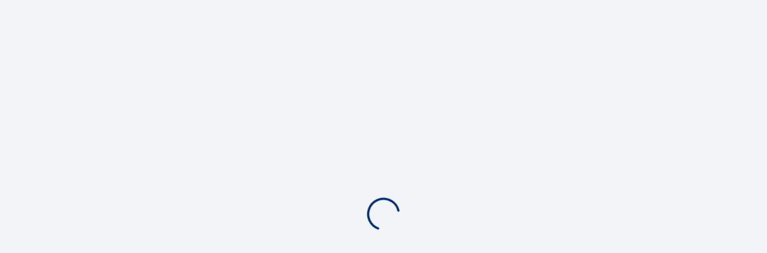

--- FILE ---
content_type: text/css
request_url: https://cdn.metro-online.com/nextcms/fonts/fonts_latin.css
body_size: 105
content:
@font-face {font-family:Lato;font-style:normal;font-weight:700;src:url(//cdn.metro-online.com/nextcms/fonts/Lato/LatoLatin-Heavy.woff2) format('woff2'),url(//cdn.metro-online.com/nextcms/fonts/Lato/LatoLatin-Heavy.woff) format('woff');font-display:fallback;}@font-face{font-family:Lato;font-style:normal;font-weight:400;src:url(//cdn.metro-online.com/nextcms/fonts/Lato/LatoLatin-Regular.woff2) format('woff2'),url(//cdn.metro-online.com/nextcms/fonts/Lato/LatoLatin-Regular.woff) format('woff');font-display:fallback;}@font-face{font-family:CAMetro;font-style:normal;font-weight:700;src:url(//cdn.metro-online.com/nextcms/fonts/CAMetro/CAMetro-subset.woff2) format('woff2'),url(//cdn.metro-online.com/nextcms/fonts/CAMetro/CAMetro-subset.woff) format('woff');font-display:fallback;}

--- FILE ---
content_type: application/javascript
request_url: https://ponuda.metro-cc.hr/searchdiscover/i18n/js/vertical/INSPIRATION/locale/hr-HR
body_size: 2520
content:
window.translations_INSPIRATION_hr_HR={"CA_MARKETPLACE_LOAD_CONFIGURATION_FAILED":"Could not load marketplace configurations.","CA_MARKETPLACE_LOAD_CONFIGURATION_FAILED_UNSUPPORTED_LOCALE":"Could not load marketplace configurations. Marketplace is currently only active in France.","CUSTOMER_ORDERS_DATE_FORMAT_LONG":"MM/DD/YYYY","DELETE_THE_LIST":"Delete '{name}' ?","ERROR_LOADING_COMPONENT_MESSAGE":"Oops! An error occurred!","EX_ARTICLE_LOAD_MORE":"Load more","EX_BROWSER_TITLE":"metro en","EX_CANCEL_MODAL":"Cancel","EX_CATALOGUES_EMPTY_RESULT":"Currently there are no catalogues available.","EX_CATALOGUES_LOADING_FAILED":"Loading of catalogues failed, please try again later.","EX_CATALOGUES_PAGE_DOCUMENT_META_DESCRIPTION":"Current catalogues","EX_CATALOGUES_PAGE_DOCUMENT_TITLE":"Current catalogues","EX_CATALOGUES_PAGE_HEADER_CAPTION":"Catalogues","EX_DELETE_LIST_FAILED":"Deletion of list failed.","EX_DELETE_LIST_SUCCESS":"List has been deleted successfully.","EX_EMP_INDICATOR":"EMP","EX_FACET_NAME_FLASH":"Flash Sales","EX_FACET_NAME_FSD":"","EX_FACET_NAME_IN_MY_STORE":"In my store","EX_FACET_NAME_MARKETPLACE":"Marketplace","EX_FACET_NAME_METRO":"Metro","EX_FACET_NAME_PROMOTION":"Sve promocije","EX_FACET_NAME_REAL_ASSORTMENT":"In my store","EX_FACET_NAME_WEB_EXCLUSIVE":"Web exclusive","EX_FAQ_PAGE_DOCUMENT_TITLE":"Frequently asked questions","EX_FAVOURITES_TOOLTIP":"On my lists or already ordered once.","EX_FILTER_PANEL_ALL_CATEGORIES":"Sve kategorije","EX_FILTER_PANEL_CATEGORY_CAPTION":"Kategorije","EX_FILTER_PANEL_FACET_CAPTION_ASSORTMENT":"Assortment","EX_FILTER_PANEL_FACET_CAPTION_BOOLEANFACET":"Options","EX_FILTER_PANEL_FACET_CAPTION_BRAND":"Brand","EX_FILTER_PANEL_FACET_CAPTION_CERTIFICATES":"Certificates","EX_FILTER_PANEL_FACET_CAPTION_DIETTYPECODE":"Diet type","EX_FILTER_PANEL_FACET_CAPTION_DIETTYPES":"Diet types","EX_FILTER_PANEL_FACET_CAPTION_PROMOTIONS":"Promocije","EX_FILTER_PANEL_FACET_CAPTION_SEARCHFILTER":"","EX_FILTER_PANEL_FACET_DESELECT":"Clear filter","EX_FILTER_PANEL_FACET_DESELECT_ALL":"Clear all filters","EX_FILTER_PANEL_FACET_SEARCH_PLACEHOLDER":"Search in {facetName} ...","EX_FILTER_PANEL_FACET_SEARCH_PLACEHOLDER_BRAND":"Restrict brands ...","EX_FILTER_PANEL_FACET_SEARCH_PLACEHOLDER_CERTIFICATES":"Search for certificate","EX_FILTER_PANEL_FACET_SEARCH_PLACEHOLDER_DIETTYPECODE":"Search in diet type ...","EX_FILTER_PANEL_FACET_SEARCH_PLACEHOLDER_DIETTYPES":"Search for diet type","EX_FILTER_PANEL_FACET_SHOW_ALL":"Prikaži sve ({numberOfFacets})","EX_FILTER_PANEL_LESS_CATEGORIES":"manje...","EX_FILTER_PANEL_MORE_CATEGORIES":"više...","EX_FILTER_PANEL_OVERALL_CAPTION":"Filter","EX_FILTER_PANEL_SEARCH":"Pretraži","EX_FILTER_PANEL_SEARCH_PLACEHOLDER":"Pretraži ...","EX_FSD_HINT_MESSAGE":"","EX_GET_ALL_LISTS_FAILED":"Cannot show lists.","EX_HOUR_ABBREVIATION":"h","EX_LANDING_PAGE_SHOW_ALL_RECOMMENDATIONS_BUTTON":"Prikaži sve artikle","EX_LEGAL_NOTICE_DOCUMENT_TITLE":"Legal notice","EX_LIST_DELETE_LIST":"Delete List","EX_LIST_DELETE_LIST_FAILED":"List could not be deleted.","EX_LIST_DELETE_LIST_SUCCESS":"List has been deleted successfully.","EX_LIST_SHOW_ALL":"Prikaži sve","EX_LOADING_FAILED":"Failed to load content.","EX_LOADING_ONGOING":"Loading...","EX_LOAD_ALL":"Prikaži sve rezultate","EX_LOAD_ALL_FAVOURITES":"Show all favourites","EX_LOAD_MORE":"Show {numNext} more results","EX_LOAD_MORE_DETAILS":"Showing {numShown} out of {numTotal} results","EX_LOGGING_OUT_INFO":"Molimo pričekajte da vas sustav odjavi...","EX_LOGGING_OUT_POPUP_TITLE":"Logout","EX_LOGIN_DOCUMENT_TITLE":"METRO login","EX_LOGIN_PASSWORD":"Password","EX_LOGIN_USERNAME":"Username","EX_MARKDOWN_LOADING_ONGOING":"Loading...","EX_MERCHANT_AVERAGE_ORDER_ACCEPTANCE_RATE":"Average order acceptance rate","EX_MERCHANT_AVERAGE_ORDER_ACCEPTANCE_RATE_EXPLANATION_POPOVER":"The rate of orders that were accepted by customers.","EX_MERCHANT_AVERAGE_REACTION_RATE":"Average reaction time delay","EX_MERCHANT_AVERAGE_REACTION_RATE_EXPLANATION_POPOVER":"The average reaction time for an answer of the vendor.","EX_MERCHANT_DELIVERY_METHODS_HEADER":"Delivery methods","EX_MERCHANT_EVALUATIONS_COMMENT_LABEL":"Comment","EX_MERCHANT_EVALUATIONS_CONFORMS_DESCRIPTION_NO":"No","EX_MERCHANT_EVALUATIONS_CONFORMS_DESCRIPTION_No":"","EX_MERCHANT_EVALUATIONS_CONFORMS_DESCRIPTION_YES":"Yes","EX_MERCHANT_EVALUATIONS_NOT_ENOUGH_EVALUATIONS":"not enough evaluations","EX_MERCHANT_EVALUATIONS_NO_COMMENT":"This user did not leave a comment","EX_MERCHANT_EVALUATIONS_OVERALL_EVALUATION_LABEL":"Overall Evaluation","EX_MERCHANT_EVALUATIONS_SHOW_MORE":"Show more","EX_MERCHANT_FREE_DELIVERY_ABOVE":"Free delivery above {moneyAmount}.","EX_MERCHANT_INFO_LOAD_ERROR":"The merchant information could not be loaded.","EX_MERCHANT_PAGE_DOCUMENT_TITLE":"{merchantName}","EX_MERCHANT_PAGE_TAB_GENERAL_INFORMATION":"General Information","EX_MERCHANT_PAGE_TAB_TERMS_AND_CONDITIONS":"Terms & Conditions","EX_MERCHANT_PREMIUM_VENDOR":"PREMIUM VENDOR","EX_MERCHANT_TAB_EVALUATIONS":"Evaluations","EX_MERCHANT_TAB_OFFERS":"Articles","EX_MESSAGE_ONLY_VISIBLE_FOR_EMP":"Vidljivo samo zaposlenicima.","EX_MY_LISTS_SUBHEADER_RECOMMENDATIONS":"Preporučeno za Vas","EX_NO_CONTENT":"No content found.","EX_NO_RESULT":"No Result!","EX_PAGE_NOT_AVAILABLE_IN_YOUR_COUNTRY":"This page is not available in your country.","EX_PRIVACY_STATEMENT_DOCUMENT_TITLE":"Privacy statement","EX_SEARCHING":"Searching...","EX_SEARCHING_MISSING":"Missing search entry","EX_SEARCH_ERROR":"An error occurred in the search. Please try again, and contact the support if the problem persists.","EX_SEARCH_RESULT_FAVOURITES":"My Favourites ({amount})","EX_SEARCH_SORT_BY_A_TO_Z_LABEL":"Article name (A-Z)","EX_SEARCH_SORT_BY_PRICE_LABEL":"Price ascending","EX_SEARCH_SORT_BY_RELEVANCE_LABEL":"Relevance","EX_SEARCH_SORT_BY_Z_TO_A_LABEL":"Article name (Z-A)","EX_SHOPPINGLIST_SORT_ASC":"date added","EX_SHOPPINGLIST_SORT_AZ":"article name (A-Z)","EX_SHOPPINGLIST_SORT_CATEGORY":"kategorije","EX_SHOPPINGLIST_SORT_DESC":"date added descending","EX_SHOPPINGLIST_SORT_ZA":"article name (Z-A)","EX_STORELIST_NOT_AVAILABLE":"This storelist is not (no longer) available in this store.","EX_STORE_LIST_DOCUMENT_TITLE":"{name}","EX_TERMS_AND_CONDITIONS_DOCUMENT_TITLE":"Terms and conditions","FOOTER_FOLLOW_ME":"Follow us:","FOOTER_LINK_COPYRIGHT":"(c) METRO Cash & Carry Deutschland GmbH","FOOTER_LINK_FAQ":"FAQ","FOOTER_LINK_LEGAL_NOTICE":"Legal Notice","FOOTER_LINK_PRIVACY_STATEMENT":"Privacy Statement","FOOTER_LINK_TERMS":"Terms","LOGIN_AS_CUSTOMER":"Login as Customer","LOGIN_AS_EMPLOYEE":"Login for Employees","LOGIN_FAILED_CUSTOMER_NOT_FOUND":"Login failed due to inconsistent data. Please contact the customer support.","LOGIN_FAILED_EMPLOYEE":"Login failed. You need to login as employee to see this page.","LOGIN_FAILED_SERVER_PROBLEM":"Login failed due to a server problem. Please try again or contact the customer support.","LOGIN_FAILED_TIMEOUT":"Your session expired. Please log in again.","LOGIN_INFO_PHONE":"+49 211 969 3600","LOGIN_INFO_TEXT_FORGOT":"Forgot your password? You can reset your password in MyMetro.","LOGIN_INFO_TEXT_NO_ACCOUNT":"You do not have an account yet?","LOGIN_INFO_TEXT_SUPPORT":"Call our customer support:","LOGIN_INVALID":"You have provided an incorrect username or password. Please correct the credentials and try again.","LOGIN_WELCOME":"Welcome back!","NOT_AVAILABLE_ABBREVIATION":"N/A","ORC_BUTTON_BACK":"Back","SHOW_CONTRACTED_ASSORTMENT":"Show contracted articles only","message":"Rate limit exceeded","documentation_url":"https://developers.phrase.com/en/api/strings/pagination#rate-limiting"}

--- FILE ---
content_type: text/javascript;charset=iso-8859-1
request_url: https://ponuda.metro-cc.hr/ordercapture/uidispatcher/static/injector.js?c_b=9cf5bcf6f
body_size: 2909
content:
      var returns_alex_customers_in_old_customerdata=false;
      var is_customers_from_non_mcrm_sources=true;
      var without_of_ui_dispatcher="false";
      var mario_countries="FR,DE,ES,BG,PL,NL,HU,PT,RO,MD,KZ,IT,HR,UA,RS,CZ,SK";
      var enzo_countries="AT,BG,CZ,DE,ES,FR,HR,HU,IT,JP,KZ,MD,NL,PK,PL,PT,RO,RS,RU,SK,TR,UA";
      var combi_order_countries="FR";
      var idam_login_base_url="https://idam.metrosystems.net";
      var ev_support_base_url="https://api-private.prod.evaluate.metro.cloud/evaluate.support/";
      var mac_cdn_base_url="https://cdn.metro-group.com";
      var maintenance_message_key="";
      var maintenance_message_type="";
      var user_has_agreed_to_be_tracked=false;
      var tag_prison_domain="metrotags.net";
      var tag_prison_countries="FR,DE,PL,BG";
      var country="HR";
      var lang="hr-HR";
      var locales="hr-HR,en-HR";
      var salesline="metro";
      var useLegacyLogin=false;
      var loyaltyPointsActive=false;
      var businessAccountsActive=true;
      var displayAnonLandingPage=false;
      var countryConfig={"defaultStore":"00010"};
      var optionalCountryConfig={"signupLink":" https://my.metro-cc.hr/signup/credentials?hideAddBusinessCheckBox=true&postlogonurl=https://my.metro-cc.hr/register/business-cc/checklist","domainFlavors":{"ponuda.metro-cc.hr":"store","mshop.metro-cc.hr":"fsd"},"getFsdUrl":"https://www.metro-cc.hr/dostava","siteCoreBaseUrl":"https://www.metro-cc.hr","siteCoreUrl":"https://www.metro-cc.hr/data/apps/mshop","showContentSearchTab":true,"defaultFilterOnlyFSD":true,"showRecentlyBought":true,"pageTypesWhitelistedForNewArticleCard":["CATEGORY","PROMOTION","SEARCH","ZERO_RESULT","STORE_LIST","LIST_PREVIEW"],"reducedFooterPaths":["/checkout","/exlogin","/logout"],"idam-config":{"url":"https://idam.metro-cc.hr","realm":"SSO_CUST_HR"},"showSearchHeaderBreadcrumbs":true,"showCategoryHeaderBreadcrumbs":true,"useNewContentSearch":true,"maintenance_messages":[{"task_time":{"start_time":"2025-07-01T20:00:00Z","end_time":"2025-07-01T20:15:00Z"},"phrase_app_key":"MAINTENANCE_MESSAGE_2024_06_28","type":"warning"}]};
      var ocCountryConfig={"ocTermsAndConditionsLink":null,"termsAndConditionsLinkByFulfillmentType":null,"ocPrivacyPolicyLink":null,"customerCreditLimit":false,"enableFiscalReceipt":false,"hideExternalCommissioning":null,"hideOrderCommentForCustomer":null,"alwaysShowVatInfo":false,"maySendCustomerDataInSurveyWithoutConsent":false,"articleDeliveryDate":true,"showArticleCommentToCustomer":false,"fsdVouchers":true,"ccVouchers":true,"zeroFeeMov":true,"hideMovCheckboxForEmployees":null,"oneClickSubmit":true,"threeStepCheckout":null,"pickupDatePicker":null,"trackPaymentsDifference":null,"enableDateSelectionWithConfiguredTimeslots":false,"cashPaymentWarningForLicensesOrOrderTotal":{"licenses":[],"orderTotal":"700"},"daysToOrderInAdvance":null,"anonCart":null,"hidePriceDialog":null,"usePickupTimeslots":null,"mpayBaseUrl":null};
      var allowedDeliveryCountries=['HR'];
      var countriesAllowingMultiOQ="CZ,DE,ES,FR,HU,IT,KZ,PL,RS,RU,SK,TR,UA";
      storeactivation = {"00019":{"country":"HR","customerlogin":"ACTIVE","cutofftime":"12","cutofftimeholiday":"23","listimport":"DISABLED","onlinevisibility":"ACTIVE","storeid":"00019","submitbackend":"CUSTOMER_ORDER"},"00013":{"country":"HR","customerlogin":"DISABLED","cutofftime":"0","cutofftimeholiday":"23","listimport":"DISABLED","onlinevisibility":"DISABLED","storeid":"00013","submitbackend":"CUSTOMER_ORDER"},"00024":{"country":"HR","customerlogin":"DISABLED","cutofftime":"0","cutofftimeholiday":"23","listimport":"DISABLED","onlinevisibility":"DISABLED","storeid":"00024","submitbackend":"CUSTOMER_ORDER"},"00014":{"country":"HR","customerlogin":"ACTIVE","cutofftime":"12","cutofftimeholiday":"23","listimport":"DISABLED","onlinevisibility":"ACTIVE","storeid":"00014","submitbackend":"CUSTOMER_ORDER"},"00011":{"country":"HR","customerlogin":"ACTIVE","cutofftime":"12","cutofftimeholiday":"23","listimport":"DISABLED","onlinevisibility":"ACTIVE","storeid":"00011","submitbackend":"CUSTOMER_ORDER"},"00022":{"country":"HR","customerlogin":"DISABLED","cutofftime":"0","cutofftimeholiday":"23","listimport":"DISABLED","onlinevisibility":"DISABLED","storeid":"00022","submitbackend":"CUSTOMER_ORDER"},"00012":{"country":"HR","customerlogin":"ACTIVE","cutofftime":"10","cutofftimeholiday":"10","listimport":"DISABLED","onlinevisibility":"ACTIVE","storeid":"00012","submitbackend":"CUSTOMER_ORDER"},"00023":{"country":"HR","customerlogin":"ACTIVE","cutofftime":"10","cutofftimeholiday":"10","listimport":"DISABLED","onlinevisibility":"ACTIVE","storeid":"00023","submitbackend":"CUSTOMER_ORDER"},"00018":{"country":"HR","customerlogin":"ACTIVE","cutofftime":"12","cutofftimeholiday":"23","listimport":"DISABLED","onlinevisibility":"ACTIVE","storeid":"00018","submitbackend":"CUSTOMER_ORDER"},"00015":{"country":"HR","customerlogin":"ACTIVE","cutofftime":"10","cutofftimeholiday":"10","listimport":"DISABLED","onlinevisibility":"ACTIVE","storeid":"00015","submitbackend":"CUSTOMER_ORDER"},"00016":{"country":"HR","customerlogin":"ACTIVE","cutofftime":"10","cutofftimeholiday":"10","listimport":"DISABLED","onlinevisibility":"ACTIVE","storeid":"00016","submitbackend":"CUSTOMER_ORDER"},"00020":{"country":"HR","customerlogin":"ACTIVE","cutofftime":"10","cutofftimeholiday":"10","listimport":"DISABLED","onlinevisibility":"ACTIVE","storeid":"00020","submitbackend":"CUSTOMER_ORDER"},"00010":{"country":"HR","customerlogin":"ACTIVE","cutofftime":"12","cutofftimeholiday":"23","listimport":"DISABLED","onlinevisibility":"ACTIVE","storeid":"00010","submitbackend":"CUSTOMER_ORDER"},"00021":{"country":"HR","customerlogin":"DISABLED","cutofftime":"0","cutofftimeholiday":"23","listimport":"DISABLED","onlinevisibility":"DISABLED","storeid":"00021","submitbackend":"CUSTOMER_ORDER"}}
      var ab_experiments_countries="FR,DE,ES,HU,KZ,NL,PL,PT,RU,TR,UA,RO,BE,BG,HR,RS,JP,IT,IN,AT,SK,CZ,MD,PK";
      var banner_analytics_config="https:\/\/datastudio.google.com\/reporting\/18599f9b\-50b6\-4a8c\-be5a\-fc34baad9e6a\/page\/1UTZB?config=%7B%22df5%22:%22include%25EE%2580%25800%25EE%2580%2580IN%25EE%2580%2580[COUNTRY]%22,%22df4%22:%22include%25EE%2580%25800%25EE%2580%2580IN%25EE%2580%2580[CAMPAIGN_NAME]%22%7D";
      var creatives_upload_link="https:\/\/upload\-dam.mac.metro\-group.com\/upload\/select?clusterName=Banner";
      var storelist_upload_link="https:\/\/upload\-dam.mac.metro\-group.com\/upload\/select?clusterName=Category\x26categoryImageType=Storelist";
      var abExperiments={"CI_ARTICLE_BANNER":{"active":true,"country":"DEFAULT","defaultGroup":null,"id":"CI_ARTICLE_BANNER","ratioAB":0.0,"updateTimestamp":0.0},"CI_USE_SEARCH_INSTEAD_OF_SIMPLESEARCH":{"active":true,"country":"DEFAULT","defaultGroup":null,"id":"CI_USE_SEARCH_INSTEAD_OF_SIMPLESEARCH","ratioAB":60.0,"updateTimestamp":0.0},"QUICKENTRY_SEARCH_BACKEND":{"active":true,"country":"DEFAULT","defaultGroup":null,"id":"QUICKENTRY_SEARCH_BACKEND","ratioAB":50.0,"updateTimestamp":0.0}};
      var abExperimentsFeatureToggles={"CA_USE_METROX_ACCOUNT_FLYOUT":{"country":"HR","group":"B","id":"CA_USE_METROX_ACCOUNT_FLYOUT"},"CI_BLOCK_OLD_TERMS_AND_CONDITIONS_PAGE":{"country":"HR","group":"A","id":"CI_BLOCK_OLD_TERMS_AND_CONDITIONS_PAGE"},"ENABLE_FIXED_WIDTH_CONTENT":{"country":"HR","group":"B","id":"ENABLE_FIXED_WIDTH_CONTENT"},"SD_CATEGORY_HEADER_BREADCRUMBS":{"country":"HR","group":"B","id":"SD_CATEGORY_HEADER_BREADCRUMBS"},"ENABLE_AUTO_STORELISTS":{"country":"HR","group":"A","id":"ENABLE_AUTO_STORELISTS"},"EV_REPLACEMENT_NEW_ENDPOINT":{"country":"HR","group":"B","id":"EV_REPLACEMENT_NEW_ENDPOINT"},"NEW_SEARCH_SCHEMA":{"country":"HR","group":"B","id":"NEW_SEARCH_SCHEMA"},"CI_REMOVE_BANNER_ANALYTICS":{"country":"HR","group":"B","id":"CI_REMOVE_BANNER_ANALYTICS"},"SD_USE_EXTERNAL_NAVIGATION":{"country":"HR","group":"B","id":"SD_USE_EXTERNAL_NAVIGATION"},"CIA_SAVED_SEARCH":{"country":"HR","group":"A","id":"CIA_SAVED_SEARCH"},"SD_SEARCH_HEADER_BREADCRUMBS":{"country":"HR","group":"B","id":"SD_SEARCH_HEADER_BREADCRUMBS"},"OC_CUSTOMER_SURVEY":{"country":"HR","group":"B","id":"OC_CUSTOMER_SURVEY"},"SD_SHOW_NEW_ADD_TO_CART_COMPONENT_FROM_OC":{"country":"HR","group":"B","id":"SD_SHOW_NEW_ADD_TO_CART_COMPONENT_FROM_OC"},"CIA_REORDER_BUTTON":{"country":"HR","group":"B","id":"CIA_REORDER_BUTTON"},"FAVORITE_SEARCH_TOGGLE":{"country":"HR","group":"B","id":"FAVORITE_SEARCH_TOGGLE"},"SD_USE_OC_CART_STATE":{"country":"HR","group":"B","id":"SD_USE_OC_CART_STATE"},"METRO_X":{"country":"HR","group":"B","id":"METRO_X"},"SD_NO_INFO_SUGGESTIONS":{"country":"HR","group":"A","id":"SD_NO_INFO_SUGGESTIONS"},"NEW_ARTICLE_BADGE":{"country":"HR","group":"B","id":"NEW_ARTICLE_BADGE"},"CI_ARTICLE_BANNER":{"country":"HR","group":"B","id":"CI_ARTICLE_BANNER"},"CI_ENABLE_BANNER_FLAVOR":{"country":"HR","group":"A","id":"CI_ENABLE_BANNER_FLAVOR"},"CIA_BANNER_CAROUSEL":{"country":"HR","group":"B","id":"CIA_BANNER_CAROUSEL"},"CIA_ENABLE_BROWSER_SUPPORT_POPUP":{"country":"HR","group":"B","id":"CIA_ENABLE_BROWSER_SUPPORT_POPUP"},"CUSTOMER_CATEGORY_GROUP_BANNER_PLACEMENT":{"country":"HR","group":"B","id":"CUSTOMER_CATEGORY_GROUP_BANNER_PLACEMENT"},"MINIMUM_ORDER_QUANTITY":{"country":"HR","group":"B","id":"MINIMUM_ORDER_QUANTITY"},"CI_NEW_FOOTER":{"country":"HR","group":"B","id":"CI_NEW_FOOTER"},"CI_SL_CASH_AND_CARRY_VISIBLE":{"country":"HR","group":"B","id":"CI_SL_CASH_AND_CARRY_VISIBLE"},"INTEGRATED_FAVOURITES":{"country":"HR","group":"B","id":"INTEGRATED_FAVOURITES"},"SD_SHOW_NEW_ARTICLE_CARD_DESIGN":{"country":"HR","group":"B","id":"SD_SHOW_NEW_ARTICLE_CARD_DESIGN"},"SD_FBT_SRP":{"country":"HR","group":"B","id":"SD_FBT_SRP"},"ENABLE_GLOBAL_MFCSS":{"country":"HR","group":"B","id":"ENABLE_GLOBAL_MFCSS"},"CI_ENABLE_BANNER_GIFS":{"country":"HR","group":"A","id":"CI_ENABLE_BANNER_GIFS"}};
      var performanceTrackingEnabled=false;
      var datadogEnvironment="prod";
      var datadogRumSampleRate="4";
      var datadogRumPremiumSampleRate="100";
      var datadogSessionReplayEnabled="true";
      var gcpProjectId="cf\-ordercaptu\-oc\-prod\-17";
      var alternativeJwtPersistFlowEnabled="false";
      var hasGA4=false;
      var loggedInViaBearerToken=false;
      var flyoutConfig={};
      var genesysService="";
      window.lazyEnvironment = {backofficeUiEx:{css: "/searchdiscover/backofficeui/static/app/styles.css?rev=rev81457ece754769d5030890af3ef6e5f13795a852"},backofficeUiCi:{css: "/inspiration.backofficeui/app/styles.css?rev=rev3e7b4f12af77a9bb7e89550550a9f57b9400e46a"},backofficeUiCa:{css: "/customerassist.backofficeui/app/styles.css?rev=rev91b639ff145c569c0e3a8d59aaadf83682cfe1c5"}};


--- FILE ---
content_type: application/javascript
request_url: https://ponuda.metro-cc.hr/searchdiscover/i18n/js/vertical/PLATFORM/locale/hr-HR
body_size: 1515
content:
window.translations_PLATFORM_hr_HR={"BROWSER_NOT_SUPPORTED":"Ova stranica nije u potpunosti podržana u vašoj verziji preglednika, koristite modernu stabilnu verziju","BROWSER_TITLE":"metro en","FOOTER_FOLLOW_ME":"Prati nas:","MAINTENANCE_MESSAGE_2024_06_28":"Održavanje stranice: Nekoliko minuta dodavanje članaka u košaricu, odjava ili slanje neće raditi kako se očekivalo. Možete nastaviti pregledavati asortiman. Ispričavamo se zbog neugodnosti.","PL_ARTICLESEARCH_DOWNTIME":"Opcija pretraživanja artikala privremeno može biti nedostupna do 18.30h zbog održavanja sustava. Ispričavamo se za sve neugodnosti.","PL_CLOSE_NOTIFICATION":"Zatvori","PL_DESCRIPTION_BROWSER_NOT_SUPPORTED":"Za bolje korisničko iskustvo koristite moderan preglednik.","PL_DESCRIPTION_ERROR_OCCURRED":"Molimo osvježite stranicu i pokušajte ponovno","PL_DESCRIPTION_ERROR_REFERENCE_CODE":"Error Reference code:","PL_DESCRIPTION_LOGOUT_PAGE":"Odjavljeni ste.","PL_DESCRIPTION_PAGE_NON_EXISTEND":"Traženi URL nije pronađen na ovom poslužitelju. To je sve što znamo.","PL_FORCE_RELOAD_PENDING":"Dostupna je nova verzija ove web stranice. Stranica će se sada ponovno učitati radi ažuriranja.","PL_KAFKA_DOWNTIME":"Trenutačno održavamo dijelove naše poslužiteljske infrastrukture kako bismo mogli udovoljiti daljnjim poboljšanjima u budućnosti. Zbog toga privremeno nećete moći dodavati ili uklanjati članke na vlastite liste kupnje ili s njih. To bi trebalo biti završeno do 18:00 CET. Ispričavamo se zbog uzrokovanih neugodnosti i unaprijed se zahvaljujemo na razumijevanju.","PL_LOADING":"Učitavanje ...","PL_LOGIN_ERROR_CODE":"Kod greške: {code}","PL_LOGIN_ERROR_DESCRIPTION":"Molimo pokušajte kasnije ili kontaktirajte službu za korisnike: 072 202 032","PL_LOGIN_ERROR_DETAIL_EMPLOYEE_NOT_FOUND":"Korisnik {user} nije pronađen.","PL_LOGIN_ERROR_DETAIL_INVALID_CARDHOLDER":"Cardholder {user}/{cardholderId} je blokiran.","PL_LOGIN_ERROR_DETAIL_INVALID_CUSTOMER":"Korisnik je blokiran.","PL_LOGIN_ERROR_DETAIL_WRONG_COUNTRY_CUSTOMER":"Pokušali ste se prijaviti na \"{siteCountry}\", ali je račun \"{user}\" povezan s državom \"{userCountry}\".","PL_LOGIN_ERROR_DETAIL_WRONG_COUNTRY_EMPLOYEE":"Pokušali ste se ulogirati na \"{siteCountry}\", ali account \"{user}\" je povezan sa zemljom \"{userCountry}\".","PL_LOGIN_ERROR_HEADER":"Poštovani, sa Vašim korisničkim računom trenutno se nije moguće ulogirati.","PL_LOGIN_ERROR_LOGOUT":"Odjava","PL_LOGIN_ERROR_SUGGESTION":"Pokušajte se odjaviti:","PL_LOGOUT_PAGE":"Odjava","PL_REFRESH_THE_PAGE":"Osvježite stranicu","PL_RETURN_TO_HOMEPAGE":"Povratak na stranu za ulogiravanje","PL_SOLR_CASSANDRA_DOWNTIME":"Trenutačno održavamo dijelove naše poslužiteljske infrastrukture kako bismo mogli udovoljiti daljnjim poboljšanjima u budućnosti. Zbog toga privremeno nećete moći dodavati ili uklanjati proizvide na vlastite liste kupnje ili s njih. Ovo bi trebalo biti završeno do 17:00 CET. Ispričavamo se zbog uzrokovanih neugodnosti i unaprijed se zahvaljujemo na razumijevanju.","PL_SOLR_CASSANDRA_DOWNTIME_IMMEDIATE":"Trenutačno održavamo dijelove naše poslužiteljske infrastrukture kako bismo omogućili daljnja poboljšanja u budućnosti. Zbog toga privremeno nećete moći dodavati ili uklanjati artikle na ili s vaših osobnih lista. Ovo bi trebalo biti gotovo do 17:00 CET. Ispričavamo se zbog mogućih neugodnosti i unaprijed zahvaljujemo na razumijevanju.","PL_SORRY_BROWSER_NOT_SUPPORTED":"Nažalost, čini se da ovaj preglednik više nije podržan.","PL_SORRY_ERROR_OCCURRED":"Ups, došlo je do pogreške","PL_SORRY_PAGE_NON_EXISTEND":"Tražena stranica ne postoji.","message":"Rate limit exceeded","documentation_url":"https://developers.phrase.com/api/#overview--rate-limiting","MAINTENANCE_MESSAGE_RO_2025_07_30":"Prețurile afișate sunt calculate pe baza cotei actuale de TVA. Începând cu 1 august 2025, ca urmare a modificărilor legislative privind majorarea cotei de TVA, prețurile vor fi ajustate corespunzător noii cote în vigoare. Menționăm că pentru comenzile plasate înainte de 1 august 2025, dar livrate ulterior acestei date, se va aplica noua cotă de TVA.","PL_LOGGING_OUT_INFO":"Molimo pričekajte dok Vas sustav odjavi...","PL_LOGGING_OUT_TITLE":"Odjava"}

--- FILE ---
content_type: application/javascript
request_url: https://ponuda.metro-cc.hr/searchdiscover/i18n/js/vertical/EXPLORE/locale/hr-HR
body_size: 22708
content:
window.translations_EXPLORE_hr_HR={"ADD_TO_BASKET":"Add","AUTOSUGGEST_ARTICLE_SUGGESTIONS_SECTION_TITLE":"Artikli pronađeni pretraživanjem","AUTOSUGGEST_FAVOURITES_SECTION_TITLE":"Articles on your lists and orders","AUTOSUGGEST_GO_TO_LATEST_ORDER_LINK":"Nedavne narudžbe","AUTOSUGGEST_GO_TO_MY_LISTS_LINK":"Moje liste","AUTOSUGGEST_PREVIOUSLY_SEARCHED_SECTION_TITLE":"Prethodna pretraživanja za","AUTOSUGGEST_QUICK_LINKS":"Prečaci","BULK_DISCOUNT_TITLE_QUANTITY":"Quantity","BULK_DISCOUNT_TITLE_UNITPRICE.GROSS":"Price Per Unit (incl. VAT)","BULK_DISCOUNT_TITLE_UNITPRICE.NET":"Price Per Unit (net)","BULK_DISCOUNT_TITLE_UNITPRICE.WEIGHT_GROSS":"Price Per KG (incl. VAT)","BULK_DISCOUNT_TITLE_UNITPRICE.WEIGHT_NET":"Price Per KG (net)","CANCEL_MODAL":"Otkazati","CA_ADD_WEBSHOPADDRESS_DISALLOWED_ZIPCODE":"It's not possible to add an address in this area of the selected country.","CA_ASSESSMENTS_LOAD_ERROR":"Rating informationen could not be loaded.","CA_BACK_TO_ORDER_DETAILS":"Natrag na Detalje narudžbi","CA_BAK_TO_ORDER_DETAILS":"Natrag na Detalje narudžbi","CA_BRANDBAR_MOBILE_GREETING":"Hello","CA_BUSINESS_ACCOUNTS_LIST":"Switch Account","CA_CLOSE_MARKETPLACE_INCIDENT_FAILED":"Resolving the incident failed","CA_CLOSE_MARKETPLACE_INCIDENT_SUCCES":"Incident successfully resolved","CA_CLOSE_MARKETPLACE_INCIDENT_SUCCESS":"Incident successfully resolved","CA_CONTACT_METRO_BUTTON":"Contact Metro","CA_COUNTRY_NAME_BE":"Belgium","CA_COUNTRY_NAME_BG":"Bulgaria","CA_COUNTRY_NAME_CN":"China","CA_COUNTRY_NAME_DE":"Germany","CA_COUNTRY_NAME_ES":"Spain","CA_COUNTRY_NAME_FR":"France","CA_COUNTRY_NAME_HR":"Hrvatska","CA_COUNTRY_NAME_HU":"Hungary","CA_COUNTRY_NAME_JP":"Japan","CA_COUNTRY_NAME_KZ":"Kazakhstan","CA_COUNTRY_NAME_MC":"Monaco","CA_COUNTRY_NAME_NL":"Netherlands","CA_COUNTRY_NAME_PK":"Pakistan","CA_COUNTRY_NAME_PL":"Poland","CA_COUNTRY_NAME_PT":"Portugal","CA_COUNTRY_NAME_RO":"Romania","CA_COUNTRY_NAME_RS":"Serbia","CA_COUNTRY_NAME_RU":"Russia","CA_COUNTRY_NAME_TR":"Turkey","CA_COUNTRY_NAME_UK":"Ukraine","CA_CUSTOMER_PORTAL_WEBSHOPADDRESS_BLOCKED_ZIPCODE_HINT":"METRO doesn't deliver to this area. Please change or delete this address.","CA_CUSTOMER_PORTAL_WEBSHOPADDRESS_DISALLOWED_ZIPCODE_HINT":"METRO doesn't deliver to this area. Please change or delete this address.","CA_CUSTOMER_PORTAL_WEBSHOPADDRESS_PARTIALLY_BLOCKED_ZIPCODE_HINT":"METRO does not deliver all order types to this area.","CA_DELETE_SELECTED_LIST_ITEMS_MODAL_CANCEL":"Cancel","CA_DELETE_SELECTED_LIST_ITEMS_MODAL_SUBMIT":"Delete","CA_DELETE_SELECTED_LIST_ITEMS_MODAL_TEXT":"Do you want to delete the {amount} selected articles?","CA_DELETE_SELECTED_LIST_ITEMS_MODAL_TITLE":"Item deletion","CA_DELETE_SELECTED_LIST_ITEM_MODAL_TEXT":"Do you want to delete the selected article?","CA_DOWNLOAD_CUSTOMER_INVOICE":"Download Invoice","CA_DOWNLOAD_OTHER_DOCUMENT":"Download other Documents","CA_DOWNLOAD_PREPAID_RETURN_TICKET":"Download Return Label","CA_DOWNLOAD_SYSTEM_DELIVERY_BILL":"Download Delivery Bill","CA_DOWNLOAD_SYSTEM_MESSAGE_ATTACHMENT":"System message attachments","CA_GETTING_BETTY_BUNDLE_IDS_FOR_REORDERING_FAILED":"Could not add the articles to the basket, because the subsys numbers couldn't be translated.","CA_LIFECYCLE_STATUS_CANCELED":"Canceled","CA_LIFECYCLE_STATUS_CONFIRMED":"Confirmed","CA_LIFECYCLE_STATUS_DELIVERED":"Delivered","CA_LIFECYCLE_STATUS_IN_SHIPMENT":"In Shipment","CA_LIFECYCLE_STATUS_LAST_MILE_CARRIER_NAME_NOT_AVAILABLE":"Carrier details not available","CA_LIFECYCLE_STATUS_LAST_MILE_STATUS_NOT_AVAILABLE":"Shipment status not available","CA_LIFECYCLE_STATUS_LAST_MILE_SUB_STATUS_NOT_AVAILABLE":"Shipment sub status not available","CA_LIFECYCLE_STATUS_PENDING":"Pending","CA_LIFECYCLE_STATUS_PICKED":"Picked","CA_LIFECYCLE_STATUS_PICKING":"Picking","CA_LIFECYCLE_STATUS_READY_FOR_PICKUP":"Ready For Pickup","CA_LIFECYCLE_STATUS_SHIPPED":"Shipped","CA_LIFECYCLE_STATUS_SHIPPING_SOON":"Shipping soon","CA_MARKETPLACE_ATTACHMENT_TOO_BIG":"Attachments are too big","CA_MARKETPLACE_ATTACH_FILES":"Attach files","CA_MARKETPLACE_AUTOSIGN":"-- Message sent by {firstName} {lastName} from store {storeName} --","CA_MARKETPLACE_CANCEL_REASON":"Razlog otkazivanja: {code}","CA_MARKETPLACE_CANCEL_REASON_WITHOUT_CODE":"Cancel Reason","CA_MARKETPLACE_CHOOSE_ARTICLES":"Choose articles","CA_MARKETPLACE_CHOOSE_SUBJECT":"Choose subject","CA_MARKETPLACE_CONTACT_MERCHANT_BUTTON":"Contact Merchant","CA_MARKETPLACE_CONTACT_MERCHANT_TEXT":"Questions about your Order? Contact the merchant.","CA_MARKETPLACE_DETAILS_REFUNDS_HEADER":"{num} returned Article:","CA_MARKETPLACE_DETAILS_REFUNDS_HEADER_PLURAL":"{num} returned Articles:","CA_MARKETPLACE_DOWNLOAD_MESSAGE_ATTACHMENT":"Download file","CA_MARKETPLACE_LOAD_CONFIGURATION_FAILED":"Could not load marketplace configurations.","CA_MARKETPLACE_LOAD_CONFIGURATION_FAILED_UNSUPPORTED_LOCALE":"Could not load marketplace configurations. Marketplace is currently only active in France.","CA_MARKETPLACE_NEW_MESSAGE":"New Message","CA_MARKETPLACE_NEW_THREAD":"New Thread","CA_MARKETPLACE_NUM_INCIDENTS":"{count} open incidents:","CA_MARKETPLACE_OPERATOR_DISPLAY_NAME":"Operator","CA_MARKETPLACE_PROBLEM_WITH_ARTICLE":"Problem with article","CA_MARKETPLACE_REFUND_REASON":"Razlog povrata novca: {code}","CA_MARKETPLACE_REFUND_REASON_WITHOUT_CODE":"Refund Reason:","CA_MARKETPLACE_RESOLVE_INCIDENT":"Resolve incident","CA_MARKETPLACE_SELECT_DROPDOWN":"Select","CA_MARKETPLACE_SELECT_INCIDENT_ARTICLES":"Select articles","CA_MARKETPLACE_SELECT_INCIDENT_NO_MORE_ARTICLES_TO_SELECT":"No more articles can be selected","CA_MARKETPLACE_SEND_MESSAGE_BACK_TO_ORDER":"Back to the order","CA_MARKETPLACE_SEND_MESSAGE_FAILED":"Your message could not be sent. Please try again or contact customer support.","CA_MARKETPLACE_SEND_MESSAGE_FAILED_NO_MESSAGE":"Your message couldn't be sent. Please insert a message text.","CA_MARKETPLACE_SEND_MESSAGE_FAILED_NO_SUBJECT":"The message could not be sent. Please insert a subject.","CA_MARKETPLACE_SEND_MESSAGE_SUCCESS":"Your message was sent successfully!","CA_MARKETPLACE_SEND_RATE_MERCHANT_SUCCESS":"Rating successfully send.","CA_MARKETPLACE_SEND_RATING_FAILED":"Sending of rating failed.","CA_MARKETPLACE_SEND_RATING_FAILED_BOOL_ASSESSTS_MISSING":"All questions must be answered.","CA_MARKETPLACE_STATUS":"Status:","CA_MARKETPLACE_STATUS_CANCELED":"Otkazano","CA_MARKETPLACE_STATUS_CLOSED":"CLOSED","CA_MARKETPLACE_STATUS_INCIDENT_OPEN":"INCIDENT_OPEN","CA_MARKETPLACE_STATUS_RECEIVED":"RECEIVED","CA_MARKETPLACE_STATUS_REFUNDED":"REFUNDED","CA_MARKETPLACE_STATUS_REFUSED":"REFUSED","CA_MARKETPLACE_STATUS_SHIPPED":"SHIPPED","CA_MARKETPLACE_STATUS_SHIPPING":"SHIPPING","CA_MARKETPLACE_STATUS_STAGING":"STAGING","CA_MARKETPLACE_STATUS_TO_COLLECT":"TO_COLLECT","CA_MARKETPLACE_STATUS_WAITING_ACCEPTANCE":"Waiting","CA_MARKETPLACE_STATUS_WAITING_DEBIT":"WAITING_DEBIT","CA_MARKETPLACE_STATUS_WAITING_DEBIT_PAYMENT":"WAITING_DEBIT_PAYMENT","CA_MARKETPLACE_SUBMIT_MESSAGE":"Submit","CA_MARKETPLACE_TEXT_PLACEHOLDER":"Your message","CA_MARKETPLACE_UNKNOWN_REASON":"Reason unknown","CA_MARKETPLACE_YOUR_CONVERSATION":"Your conversation","CA_MISSING_ARTICLE_DATA":"Artikl trenutno nije dostupan","CA_MOBILE_NAVIGATIONBAR_ADDRESS_MANAGEMENT_CONTEXT_DEFAULT":"Address Management","CA_MOBILE_NAVIGATIONBAR_ORDERHISTORY_DETAILS_CONTEXT_DEFAULT":"Povijest detalja narudžbi","CA_MULTI_ADD_TO_BASKET_RESULT":"Add to cart","CA_MULTI_ADD_TO_BASKET_RESULT_CLOSE":"Ok, continue shopping","CA_MULTI_ADD_TO_BASKET_RESULT_DETAIL":"{amountAdd} out of {amountSelected} articles have been added to your cart.","CA_NOT_FOUND_CATEGORY":"Not Found","CA_ORDER_HISTORY_FREE_GIFT_LABEL":"FREE GIFT","CA_ORDER_HISTORY_METRO":"Metro","CA_ORDER_HISTORY_NO_ORDERS":"Još nemate narudžbi.","CA_ORDER_HISTORY_NO_ORDERS_INFO_MESSAGE":"Ako ste nedavno poslali narudžbu, uskoro će se pojaviti ovdje.","CA_ORDER_HISTORY_NO_ORDERS_WITHIN_TIMEFRAME":"You have no orders in this timeframe.","CA_ORDER_HISTORY_NO_ORDERS_WITHIN_TIMEFRAME_INFO_MESSAGE":"Please select a broader timeframe.","CA_ORDER_HISTORY_ORDERLIST_DISCLAIMER":"You see only orders of certain stores","CA_ORDER_HISTORY_ORDER_STATUS":"Status narudžbe:","CA_ORDER_HISTORY_RATING_BTN_LABEL":"Rate","CA_ORDER_HISTORY_RATING_INFO":"Order received? Please rate your experience.","CA_ORDER_HISTORY_SOLD_BY":"Sold by","CA_ORDER_HISTORY_SUBORDER_NUMBER":"Suborder Number","CA_ORDER_HISTORY_UNIT_KILOGRAM":"kg","CA_ORDER_HISTORY_UNIT_PIECES":"kom.","CA_ORDER_LOADING":"Loading order...","CA_OVERALL_RATING":"Overall rating","CA_PERSONALLISTS_ADD_TO_CART_ALL_SELECTED_ARTICLES":"Add to cart selected","CA_PERSONALLISTS_DELETE_ALL_SELECTED_ARTICLES":"Delete selected","CA_PERSONALLIST_NON_EXISTENT_BUNDLE":"The original bundle does not exist. Please select another bundle or remove it.","CA_RATE_ADD_COMMENT":"Add a comment (optional)","CA_RATE_COMMENT_PLACEHOLDER":"Please review only the experience regarding the merchant.","CA_RATE_MERCHANT":"Please rate your experience with {shopName}","CA_RATE_MERCHANT_TITLE":"Rate merchant","CA_RATE_MERCHANT_UNKNOWN":"Please rate your experience","CA_RATE_NO":"No","CA_RATE_SEND":"Pošalji","CA_RATE_YES":"Da","CA_REPLACE_ARTICLE_ON_LIST":"Replace on list","CA_TRANSLATING_BETTY_BUNDLE_IDS_FAILED":"Could not translate the following subsys ids.","CA_TRANSLATING_BETTY_BUNDLE_ID_FAILED":"Could not translate the subsys id.","CHECKOUT_SUMMARY":"Datum dostave i način plaćanja","CHECK_OUT":"To order","CIA_ACCOUNT_SELECTION_HEADER":"SELECT A BUSINESS ACCOUNT","CIA_ACCOUNT_SELECTION_PAGE_TITLE":"Account Selection","CIA_ACCOUNT_SELECTION_SELECT_BUSINESS":"You are logged in with your personal account, to be able to shop please select one of the business accounts","CIA_DEFAULT_ACCOUNT_SELECTED":"default","CIA_FLYOUT_BACK_BUTTON":"Back","CIA_FLYOUT_PERSONAL_ACCOUNT":"Personal account","CIA_PERSONAL_ACCOUNT_ACCESS":"Personal account has no access to the shop","CIA_REGISTER_NEW_BUSINESS":"Register a new business","COMMENT":"Komentar","COMMENT_PLACEHOLDER":"Additional information...","CUSTOMER_ORDERS":"Orders","CUSTOMER_ORDERS_ACTIVE_ORDERS":"Narudžbe","CUSTOMER_ORDERS_BUTTON_SAVED_AS_LIST":"Spremljeno kao lista","CUSTOMER_ORDERS_BUTTON_SAVE_AS_LIST":"Spremi kao listu","CUSTOMER_ORDERS_BUTTON_SAVE_AS_LIST_FAILED":"Failed to save","CUSTOMER_ORDERS_DATE_FORMAT_LONG":"MM/DD/GGGG","CUSTOMER_ORDERS_DATE_FORMAT_SHORT":"MM/DD","CUSTOMER_ORDERS_DELIVERY_DATE":"Delivery date","CUSTOMER_ORDERS_DOWNLOAD_INVOICE":"Download invoice","CUSTOMER_ORDERS_FAILED_AS_LIST":"Failed","CUSTOMER_ORDERS_ITEM_BUNDLE_SIZE":"Bundle size","CUSTOMER_ORDERS_ITEM_DETAILS_DESCRIPTION_FALLBACK":"Nema opisa","CUSTOMER_ORDERS_ITEM_INC_VAT":"S PDV-om","CUSTOMER_ORDERS_ITEM_PER":"per","CUSTOMER_ORDERS_LOAD_MORE":"Učitaj više narudžbi","CUSTOMER_ORDERS_MODAL_BUTTON_CANCEL":"Otkazati","CUSTOMER_ORDERS_MODAL_BUTTON_SAVE":"Spremi","CUSTOMER_ORDERS_MODAL_BUTTON_YES":"Da","CUSTOMER_ORDERS_NO_ORDER_FOUND":"No order found.","CUSTOMER_ORDERS_ORDER_DATE":"Order date","CUSTOMER_ORDERS_ORDER_NO":"Narudžba br.","CUSTOMER_ORDERS_PREVIOUS_ORDERS":"Previous orders","CUSTOMER_ORDERS_REORDER":"Dodavanje cijele narudžbe u košaricu","CUSTOMER_ORDERS_REORDER_PARTIAL":"Dodavanje pojedinog artikla u košaricu","CUSTOMER_ORDERS_SAVEASBUTTON_FROM":"Narudžba od","CUSTOMER_ORDERS_SAVEASBUTTON_NOTE":"Napomena: Ova narudžba će biti spremljena pod datim imenom I biti će vidljiva kasnije po uključivanju.","CUSTOMER_ORDERS_SAVED_AS_LIST":"Spremljeno","CUSTOMER_ORDERS_SAVE_AS_LIST_HEADER":"Spremi narudžbu kao listu","CUSTOMER_ORDERS_SAVE_AS_LIST_NAME":"Name:","CUSTOMER_ORDERS_SEARCH":"Pretraživanje","CUSTOMER_ORDERS_TABLE_ORDER_NO_ADDRESS":"No address information","CUSTOMER_ORDERS_TOTALS_FEES":"Trošak dostave","CUSTOMER_ORDERS_TOTALS_NOT_AVAILABLE":"An error occurred calculating the total.","CUSTOMER_ORDERS_TOTALS_ORDER":"Ukupno u narudžbi","CUSTOMER_ORDERS_TOTALS_PRICE_DEPOSITS":"Depoziti","CUSTOMER_ORDERS_TOTALS_PRICE_GROSS":"Ukupno s PDV-om","CUSTOMER_ORDERS_TOTALS_PRICE_MINIMUM":"Minimalni iznos narudžbe","CUSTOMER_ORDERS_TOTALS_PRICE_MINIMUM_ORDER_VALUE_FEE_IGNORED":"Minimalni iznos narudžbe zanemaren (naknada nije uključena)","CUSTOMER_ORDERS_TOTALS_PRICE_NET":"Total","CUSTOMER_ORDERS_TOTALS_PRICE_NOT_AVAILABLE":"0","CUSTOMER_ORDERS_TOTALS_PRICE_VAT":"PDV","CUSTOMER_ORDERS_TOTALS_SUMNETTOTAL":"Neto total","CUSTOMER_ORDERS_TOTALS_SUMNETTOTAL_SUB":"uključujući depozite i trošak dostave","CUSTOMER_PORTAL_CHANGE_DATA_HINT":"Ako primijetite neku grešku ili informaciju koja nedostaje o Vašoj tvrtki, molimo Vas da kontaktirate službu za korisnike.","CUSTOMER_PORTAL_CHANGE_DATA_HINT_LINK":"contact the Metro customer service","CUSTOMER_PORTAL_CHANGE_DATA_HINT_TEMPLATE":"Ukoliko primjetite bilo kakve greške ili nedostatke u podacima Vaše kompanije, molimo kontaktirajte METRO korisničku podršku da izvršite neophodnu promjenu.","CUSTOMER_SEARCH_FAILED":"Pretraživanje nije uspjelo.","CUSTOMER_SEARCH_PLACEHOLDER":"Pretraživanje...","CUSTOMER_SEARCH_RUNNING":"Pretraživanje...","CUSTOMER_SEARCH_STORE_PLACEHOLDER":"Ograničiti na dostavu ili Home Store","DELETE_THE_LIST":"Izbriši '{name}' ?","DELIVERY_ADDRESS":"Dostavna adresa","DEPOTSETTINGS_PAGE.PAGE_TITLE":"Depot Settings","EMPLOYEE_HEADER.CUSTOMER_LABEL":"Customer:","EMPLOYEE_HEADER.PLEASE_SELECT":"Select Customer","EMPLOYEE_HEADER.STORE":"Store","ERROR_LOADING_COMPONENT_MESSAGE":"Oops! An error occurred!","EV_LIST_EMPTY":"No Items.","EV_LIST_LOADING":"Loading...","EX_ACCOUNT_PAGE_DOCUMENT_TITLE":"Account information","EX_ADDED":"Added","EX_ADDRESS_ADD":"Dodaj adresu","EX_ADDRESS_ADD_CANCEL":"Cancel","EX_ADDRESS_ADD_CONFIRM":"Confirm","EX_ADDRESS_BOOK_LOADING":"Učitavanje adresara...","EX_ADDRESS_BOOK_TITLE":"Moj adresar","EX_ADDRESS_CITY_DESCRIPTION":"City","EX_ADDRESS_CITY_TITLE":"City","EX_ADDRESS_COUNTRY_DESCRIPTION":"Country","EX_ADDRESS_COUNTRY_TITLE":"Country","EX_ADDRESS_DELETE":"Izbrisati","EX_ADDRESS_EDIT":"edit","EX_ADDRESS_LINE_1_DESCRIPTION":"Name of company or person","EX_ADDRESS_LINE_1_TITLE":"Name","EX_ADDRESS_LINE_2_DESCRIPTION":"Street, house","EX_ADDRESS_LINE_2_TITLE":"Adresa","EX_ADDRESS_LINE_3_DESCRIPTION":"Floor, backyard, c/o","EX_ADDRESS_LINE_3_TITLE":"Address additional","EX_ADDRESS_LINE_4_DESCRIPTION":"Additional remarks","EX_ADDRESS_LINE_4_TITLE":"Additional remarks","EX_ADDRESS_MANDATORY_FIELD_DESCRIPTION":"Fields marked with an * are mandatory.","EX_ADDRESS_MANUAL_OVERRIDE":"The address could not be validated, please confirm a second time if you want to add it nonetheless.","EX_ADDRESS_POST_CODE_DESCRIPTION":"Postal code","EX_ADDRESS_POST_CODE_TITLE":"Postal code","EX_ADDRESS_SECTION":"Moje adrese","EX_ADDRESS_SELECTION_AS_DELIVERY_ADDRESS":"Izaberite kao dostavnu adresu","EX_ADDRESS_SELECTION_DOCUMENT_TITLE":"Odabir adrese","EX_ADDRESS_SELECTION_REDIRECT_CONTINUE":"Za naručiti","EX_ADDRESS_SELECTION_REDIRECT_EXPLANATION":"We are currently migrating all sale points to the new METRO online ordering system. \nYour customer manager will inform you when the new service has been enabled for your sale point. \nWe look forward to welcoming you to the new system in the near future and in the meanwhile would like to ask you to use our current system.","EX_ADDRESS_SELECTION_REDIRECT_EXPLANATION_EMPLOYEE":"This store is not processed in Betty.","EX_ADDRESS_STATE_DESCRIPTION":"State","EX_ADDRESS_STATE_TITLE":"State","EX_ADDRESS_TEMPLATE_COUNTRY_STRING":"{country}, {state}","EX_ADDRESS_TEMPLATE_LINE_ONE":"{street} {houseNumber} {house2Num}","EX_ADDRESS_TEMPLATE_LINE_TWO":"{zipcode} {city}","EX_ADDRESS_TYPE_ADVERTISEMENT":"Advertisement Address","EX_ADDRESS_TYPE_DELIVERY":"Dostavna adresa","EX_ADDRESS_TYPE_INVOICE":"Adresa računa","EX_ADD_ADDRESS_ERROR":"Adresu nije moguće dodati!","EX_ADD_ADDRESS_ERROR_FIELD_TOO_LONG":"An address field was too long!","EX_ADD_ADDRESS_ERROR_MISSING_FIELD":"An address field is missing!","EX_ADD_ADDRESS_ERROR_TOO_MANY":"Too many addresses already exist!","EX_ADD_ADDRESS_SUCCESS":"Adresa je uspješno kreirana.","EX_ADD_ALL_TO_CART":"Add all to cart","EX_ADD_CIPS_WARNINHG":"The customer does not have  any CIPs for this store.","EX_ADD_ITEM_TO_LIST_TOOLTIP":"Dodaj artikl na listu","EX_ADD_TO_BASKET_FAILED":"Artikl nije moguće dodati u košaricu.","EX_ADD_TO_BASKET_MULTIPLE_FAILED":"Artikl nije moguće dodati u košaricu.","EX_ADD_TO_BASKET_SUCCESS":"Vaša narudžba je dodana u košaricu.","EX_ADD_TO_LIST":"Dodaj na listu","EX_ADD_TO_LIST_FAILED":"Adding of items failed.","EX_ADD_TO_LIST_FAILED_SIZE_LIMIT_EXCEEDED":"The article could not be added, because the list is too large.","EX_ADD_TO_LIST_SUCCESS":"Artikl je uspješno dodan na listu.","EX_ALLOWED_PAYMENT_TYPE":"Dozvoljeni načini plaćanja","EX_ALL_CATEGORIES":"Sve","EX_ALL_PROMOTIONS_IN_HEADER":"Sve promocije","EX_AMOUNT_IN_CART":"{amount, number} u košarici","EX_APR":"April","EX_ARTICLES_FROM":"All articles since","EX_ARTICLE_ALREADY_IN_LIST":"already contained in this list","EX_ARTICLE_BADGE_LOADING_ERROR":"This article cannot be shown due to an error.","EX_ARTICLE_BANNER_PRICE":"Price","EX_ARTICLE_BANNER_SPONSORED_BY":"Sponsored by","EX_ARTICLE_CARD_NEW":"New","EX_ARTICLE_DESCRIPTION":"Name","EX_ARTICLE_FETCHING":"Dohvaćanje podataka","EX_ARTICLE_FETCHING_FAILED":"No article-data for {item}","EX_ARTICLE_INCL_VAT":"S PDV-om","EX_ARTICLE_KG":"kg","EX_ARTICLE_LOAD_MORE":"Load more","EX_ARTICLE_NUMBER":"Art.No.","EX_ARTICLE_OFFER_SHOP_NAME":"Sold by {shopName}","EX_ARTICLE_OFFER_SOLD_BY":"Sold by","EX_ARTICLE_PIECE":"piece","EX_ARTICLE_PROMOTION_VALIDITY":"(from {from} to {to})","EX_ASK_TO_REMOVE":"Želite li izbaciti artikl iz košarice?","EX_ASSORTMENT_MOBILE_HEADER":"Asortiman","EX_ASSORTMENT_MOBILE_SHOW_ALL":"Prikaži sve artikle","EX_ASSORTMENT_SECOND_HEADER":"Asortiman","EX_AUG":"August","EX_BADGE_DNR_AMOUNT":"Quantity","EX_BADGE_DNR_PRICE":"Price","EX_BADGE_DNR_SAVE":"You save","EX_BANNER_DEFAULT_HEROBANNER_TEXT":"  ","EX_BANNER_DEFAULT_HERO_TEXT":"Bienvenue sur votre nouveau site METRO !","EX_BO_STORE_ACTIVATIONS":"Store-Activations","EX_BREADCRUMB_ON_LIST_HOME_LABEL":"Home","EX_BROWSER_TITLE":"metro en","EX_BUNDLE_SIZE":"Bundle","EX_BY":"von","EX_CANCEL_MODAL":"Otkazati","EX_CANNOT_ADD_ITEM_TO_LIST_TOOLTIP":"Lists can only be used by logged in customers","EX_CANNOT_ADD_ITEM_TO_LIST_TOOLTIP_DEPRECATED":"Non available articles can't be added to other lists","EX_CARD_PRICE_LABEL_PIECE":"{quantity} piece","EX_CARD_PRICE_LABEL_PIECES":"{quantity} komad(a)","EX_CATALOGUES_EMPTY_RESULT":"Trenutno nema dostupnih kataloga.","EX_CATALOGUES_LOADING_FAILED":"Loading of catalogues failed, please try again later.","EX_CATALOGUES_PAGE_DOCUMENT_META_DESCRIPTION":"Current catalogues","EX_CATALOGUES_PAGE_DOCUMENT_TITLE":"Current catalogues","EX_CATALOGUES_PAGE_HEADER_CAPTION":"Catalogues","EX_CATALOGUE_HEADER":"Catalogues","EX_CATEGORY_ARTICLES":"articles","EX_CATEGORY_SEARCH_DOCUMENT_META_DESCRIPTION":"Kategorija","EX_CATEGORY_SEARCH_DOCUMENT_TITLE":"{name}","EX_CHANGE_EMAIL_PAGE_CONTINUE_TO_LOGIN":"Ulaz","EX_CHANGE_EMAIL_PAGE_DOCUMENT_TITLE_FAILED":"Email nije promijenjen","EX_CHANGE_EMAIL_PAGE_DOCUMENT_TITLE_SUCCESS":"Email promijenjen","EX_CHANGE_EMAIL_PAGE_HEADER_MESSAGE_FAILED":"Sorry.","EX_CHANGE_EMAIL_PAGE_HEADER_MESSAGE_SUCCESS":"Uspješno.","EX_CHANGE_EMAIL_PAGE_MESSAGE_FAILED":"Promjena email adrese nije uspjela. Molimo pokušajte ponovo ili kontaktirajte službu za korisnike.","EX_CHANGE_EMAIL_PAGE_MESSAGE_SUCCESS":"Email adresa je uspješno promijenjena. Molimo Vas da se ulogirate sa novom email adreasom","EX_CIPS_WARNINHG":"Customer does not have CIPs for the given store.","EX_CMR_PDF_CURRENCY_IN":"RELEVE D'ACHATS en","EX_CMR_PDF_CUSTOMER_ADDRESS":"Adresa","EX_CMR_PDF_CUSTOMER_CONTRACT_NUMBER":"N° contract CMR:","EX_CMR_PDF_CUSTOMER_NUMBER":"N° client:","EX_CMR_PDF_FOOTER_INFO_1":"METRO à vos côtés pour défendre votre indépendance","EX_CMR_PDF_FOOTER_INFO_2":"Ce document n'est pas un document comptable. Il peut ya voir desécarts d'arrondis.","EX_CMR_PDF_PAGE_FROM_TO":"Feuillet {currentPage}/{totalPages}","EX_CMR_PDF_TABLE_1_FOOTER_TOTAL":"Total","EX_CMR_PDF_TABLE_1_HEADER_BASE":"Base HT","EX_CMR_PDF_TABLE_1_HEADER_INVOICE_AMOUNT_EMPTIES":"Montant consigne HT","EX_CMR_PDF_TABLE_1_HEADER_INVOICE_AMOUNT_EXCLUDING_VAT_FEE":"Montant marchandises et services HT","EX_CMR_PDF_TABLE_1_HEADER_INVOICE_AMOUNT_SOCIAL_SECURITY":"Taxe Sécurité sociale","EX_CMR_PDF_TABLE_1_HEADER_INVOICE_DATE":"Date facture","EX_CMR_PDF_TABLE_1_HEADER_INVOICE_EXCLUDING_VAT":"Montant HT","EX_CMR_PDF_TABLE_1_HEADER_INVOICE_INCLUDING_VAT":"Montant TCC","EX_CMR_PDF_TABLE_1_HEADER_INVOICE_NUMBER":"N° facture","EX_CMR_PDF_TABLE_1_HEADER_INVOICE_STORE":"Entrepôt","EX_CMR_PDF_TABLE_1_HEADER_TITLE":"VENTILATION PAR FACTURE","EX_CMR_PDF_TABLE_1_HEADER_VAT":"Montant TVA","EX_CMR_PDF_TABLE_1_HEADER_VAT_MAJOR":"TVA {percentage}%","EX_CMR_PDF_TABLE_1_HEADER_VAT_MAJOR_WITH_BASE":"TVA {percentage}% - BASE","EX_CMR_PDF_TABLE_1_HEADER_VAT_MINOR":"TVA","EX_CMR_PDF_TABLE_2_HEADER_TITLE":"VENTILATION PAR RAYONS","EX_CMR_PDF_TABLE_HEADER_PAYMENT_SUM":"Sum","EX_CMR_PDF_TABLE_HEADER_PAYMENT_TYPE":"Payment Type","EX_CMR_PDF_TABLE_NO_DATA_FOUND":"No invoice data found.","EX_CMR_PDF_TABLE_PAYMENT_CASH":"Cash","EX_CMR_PDF_TABLE_PAYMENT_CHECK":"Check","EX_CMR_PDF_TABLE_PAYMENT_CMR":"CMR","EX_CMR_PDF_TABLE_PAYMENT_CREDITCARD":"Credit card","EX_CMR_PDF_TABLE_PAYMENT_DELAYEDPAYMENTS":"Delayed payments","EX_CMR_PDF_TABLE_PAYMENT_EMPTIES":"Empties","EX_CMR_PDF_TABLE_PAYMENT_OTHERS":"Others","EX_CMR_PDF_TABLE_PAYMENT_POINTM":"PointM","EX_CMR_PDF_TABLE_PAYMENT_TOTAL":"Total","EX_CMR_PDF_TABLE_SALES_AREA_DESCRIPTION":"Désignations","EX_CMR_PRINT_INVOICE":"Isprintaj račun","EX_CMR_STATEMENTS":"CMR Statements","EX_CMR_STATEMENT_LOAD_FAILED":"Loading the CMR statement failed.","EX_CONTENT_SEARCH_FAILED":"Search for inspirations failed.","EX_CONTENT_SEARCH_HEADER":"Inspirations","EX_CONTENT_SEARCH_NO_ARTICLE_FOUND":"There were no matching articles found...","EX_CONTENT_SEARCH_NO_RESULT":"No inspirations found.","EX_CONTENT_SEARCH_READ_MORE":"Pročitaj više","EX_CREATED":"Created","EX_CREATED_BY":"created by","EX_CREATED_ON":"created on","EX_CREATE_LIST_FAILED":"Creation of list failed.","EX_CREATE_LIST_FAILED_SIZE_LIMIT_EXCEEDED":"Creation of list failed, because the list is too large.","EX_CREATE_LIST_SUCCESS":"List has been created successfully.","EX_CREATE_NEW_CIP_LIST":"Izradi novu CIP listu","EX_CREATE_NEW_CIP_LIST_NAME":"CIP-ovi","EX_CREATE_NEW_HISTORY_CATALOGUE":"Izradite novi popis povijesti","EX_CREATE_NEW_HISTORY_CATALOGUE_NAME":"Povijest","EX_CUSTOMERPORTAL_FSD_FILTER":"Prikaži samo FSD ({count})","EX_CUSTOMERSEARCH_EXTENDED_INFORMATION_MODAL_TITLE":"Extended customer information","EX_CUSTOMERSEARCH_EXTENDED_INFORMATION_SHOW_ALL":"Prikaži sve","EX_CUSTOMERSEARCH_RAW_CUSTOMER_TITLE":"Uneseni podaci o kupcu","EX_CUSTOMERSEARCH_WEBSERVICE_CUSTOMER_TITLE":"Returned customer data","EX_CUSTOMER_ABBREVIATION_FSD":"FSD","EX_CUSTOMER_ABBREVIATION_WEB":"WEB","EX_CUSTOMER_ADD_ADDRESS_DOCUMENT_TITLE":"Dodaj novu adresu","EX_CUSTOMER_CHANGE_DELIVERY_ADDRESS":"Ako promijenite adresu dostave, cijene i dostupnost artikala mogu se promijeniti.","EX_CUSTOMER_EMAIL":"Email","EX_CUSTOMER_EMAIL_NOT_AVAILABLE":"Email nije ispravan.","EX_CUSTOMER_ID":"Customer ID","EX_CUSTOMER_INFORMATION":"Informacije o kupcu","EX_CUSTOMER_IS_DELETED":"Kupac je izbrisan","EX_CUSTOMER_NO_DELIVERY_ADDRESS":"Customer has no DELIVERY Address, please contact the support.","EX_CUSTOMER_ORDERS_DOCUMENT_TITLE":"Moje narudžbe","EX_CUSTOMER_PHONE":"Phone","EX_CUSTOMER_PORTAL_ACCOUNT_DETAILS":"Account Details","EX_CUSTOMER_PORTAL_ADMIN_CUSTOMER":"Javna institucija","EX_CUSTOMER_PORTAL_ALLOWED_PAYMENT_TYPE":"Dozvoljeni način plaćanja","EX_CUSTOMER_PORTAL_CARDHOLDER":"Vlasnik kartice","EX_CUSTOMER_PORTAL_CARDHOLDERS":"Vlasnici kartice","EX_CUSTOMER_PORTAL_CHAMBER_OF_COMMERCE_NUMBER":"Chamber of Commerce Number","EX_CUSTOMER_PORTAL_CHANGE_EMAIL":"promjena","EX_CUSTOMER_PORTAL_CHANGE_EMAIL_CONFIRMATION":"Hvala!","EX_CUSTOMER_PORTAL_CHANGE_EMAIL_EXPLANATION":"We’ve sent you a confirmation email to your new email address {newEmail}. Please press the link in the email to confirm the change. It might take a while until your contact information on the account page is updated as well.","EX_CUSTOMER_PORTAL_CHANGE_EMAIL_FAILED":"Promjena email adrese nije uspjela.","EX_CUSTOMER_PORTAL_CHANGE_EMAIL_FAILED_DUPLICATE":"Ovaj email se već koristi.","EX_CUSTOMER_PORTAL_CHANGE_EMAIL_HEADER":"Molimo unesite novu email adresu ispod","EX_CUSTOMER_PORTAL_CHANGE_EMAIL_PLACEHOLDER":"Email ...","EX_CUSTOMER_PORTAL_CHANGE_EMAIL_SIDE_BAR":"Change transactional email","EX_CUSTOMER_PORTAL_CHANGE_EMAIL_TIMEOUT":"Predugo vrijeme čekanja, molimo ulogirajte se ponovo. ","EX_CUSTOMER_PORTAL_CHANGE_EMAIL_VERIFICATION_FAILED":"Neuspješna provjera Vaših podataka. Molimo pokušajte kasnije.","EX_CUSTOMER_PORTAL_CHANGE_PASSWORD":"Promjena lozinke","EX_CUSTOMER_PORTAL_CHANGE_SECURITY":"Change login and password","EX_CUSTOMER_PORTAL_CMR_STATEMENTS_DATE_SELECT":"Select month","EX_CUSTOMER_PORTAL_CMR_STATEMENTS_DETAILS":"Invoice for {date} (in {currency})","EX_CUSTOMER_PORTAL_COMPANY_ADDRESS":"Adresa tvrtke","EX_CUSTOMER_PORTAL_COMPANY_DETAILS":"Informacije o tvrtci","EX_CUSTOMER_PORTAL_COMPANY_NAME":"Naziv tvrtke","EX_CUSTOMER_PORTAL_CONTACT_NAME":"Ime kontakta","EX_CUSTOMER_PORTAL_CONTINUE_BUTTON":"Continue","EX_CUSTOMER_PORTAL_DOCUMENT_TITLE":"METRO online customer portal","EX_CUSTOMER_PORTAL_EMAIL":"Email","EX_CUSTOMER_PORTAL_FAX":"Broj fax-a","EX_CUSTOMER_PORTAL_FSD_FILTER":"EX_CUSTOMER_PORTAL_FSD_FILTER","EX_CUSTOMER_PORTAL_HELP_ACCEPT_BTN":"Ok, got it","EX_CUSTOMER_PORTAL_HELP_NOTIFICATION_FIND_MORE":"Find out more","EX_CUSTOMER_PORTAL_HELP_NOTIFICATION_LINE1":"We re-arranged the placement of the Menu items and simplified the navigation","EX_CUSTOMER_PORTAL_HELP_NOTIFICATION_LINE2":"Some of the items you don’t see anymore, are under the “My Metro” link","EX_CUSTOMER_PORTAL_HELP_NOTIFICATION_TITLE":"Hello! Some things have changed","EX_CUSTOMER_PORTAL_INVOICES_UNSUPPORTED_COUNTRY":"This feature is not available in your country.","EX_CUSTOMER_PORTAL_INVOICE_ADDRESS":"Adresa računa","EX_CUSTOMER_PORTAL_LOADING":"Učitavanje informacija o kupcu...","EX_CUSTOMER_PORTAL_LOGGED_IN":"Ulogirana osoba:","EX_CUSTOMER_PORTAL_METRO_ACCOUNT_NUMBER":"Broj dostavne kartice","EX_CUSTOMER_PORTAL_METRO_CONTRACT_NUMBER":"Metro Contract Number","EX_CUSTOMER_PORTAL_MY_METRO_ACCOUNT":"Moj Metro Račun","EX_CUSTOMER_PORTAL_NEW_EMAIL":"Novi email:","EX_CUSTOMER_PORTAL_NEW_EMAIL_CONFIRM":"Potvrdi novi email:","EX_CUSTOMER_PORTAL_NEW_EMAIL_SEND_BUTTON":"Pošalji","EX_CUSTOMER_PORTAL_OWNER_NAME":"Owner","EX_CUSTOMER_PORTAL_TELEPHONE":"Broj telefona","EX_CUSTOMER_PORTAL_TELEPHONE_MOBILE":"Broj mobitela","EX_CUSTOMER_PORTAL_TITLE":"Podaci o kupcu","EX_CUSTOMER_SEARCH_DOCUMENT_TITLE":"Pretraga po kupcima","EX_CUSTOMER_SEARCH_FILTER":"Prikaži samo važeće kupce","EX_CUSTOMER_SEARCH_FILTER_FSD_ONLY":"Prikaži samo FSD kupce","EX_CUSTOMER_VALIDATION_PROBLEMS":"Customer validation problems","EX_DEC":"December","EX_DEFAULT_CURRENCY":"EUR","EX_DELETE_ADDRESS_ERROR":"Nije moguće izbrisati adresu!","EX_DELETE_ADDRESS_ERROR_NOT_FOUND":"Address to be deleCould not delete Address!","EX_DELETE_ADDRESS_SUCCESS":"Adresa uspješno izbrisana.","EX_DELETE_ADDRESS_UNDO":"Vrati","EX_DELETE_LIST_FAILED":"Brisanje liste neuspješno.","EX_DELETE_LIST_SUCCESS":"List has been deleted successfully.","EX_DELETE_STORELIST_FAILED":"Brisanje Metro popisa trgovina nije uspjelo.","EX_DELETE_STORELIST_SUCCESSFUL":"Store list successfully deleted.","EX_DELETE_STORELIST_UNDO":"Vrati","EX_DELIVERY_ADDRESS_SECTION":"Moje dostavne adrese","EX_DELIVERY_ADDRESS_SELECT":"Odaberite adresu dostave","EX_DELIVERY_ADDRESS_SELECT_NO_ADDRESSES":"U izabranom VPC-u ne postoji dostavna adresa.","EX_DELIVERY_SLOTS_HEADER":"Delivery slots","EX_DELIVERY_STORE":"Delivery Store","EX_DELIVERY_TYPE":"Tip dostave","EX_DELIVERY_TYPE_CASH_AND_CARRY":"Cash and Carry","EX_DELIVERY_TYPE_DELIVERY":"Delivery","EX_DELIVERY_TYPE_DRIVEIN":"Drive in","EX_DELIVERY_TYPE_PICKUP":"Pickup","EX_DID_YOU_MEAN":"Jeste li mislili ","EX_DISCLAIM_REORDER":"Cijene, pakiranja i dostupnost su se možda promijenili.","EX_DISPLAYED_NAME":"{firstName} {lastName}","EX_DISPLAYED_NAME_WITH_MIDDLENAME":"{firstName} {middleName} {lastName}","EX_EAN_NUMBER":"EAN","EX_EDIT_LIST_FAILED":"The editing of the list failed.","EX_EDIT_LIST_HEADLINE":"Edit list","EX_EMP_INDICATOR":"EMP","EX_ERROR":"Error","EX_EXPORT_STORELIST_FAILED":"Failed to export the store list.","EX_FACET_NAME_END_OF_SEASON":"End of season","EX_FACET_NAME_FLASH":"Flash Sales","EX_FACET_NAME_FSD":"FSD","EX_FACET_NAME_IN_MY_STORE":"In my store","EX_FACET_NAME_MARKETPLACE":"Marketplace","EX_FACET_NAME_METRO":"Metro","EX_FACET_NAME_METRO_DELIVERY":"Dostava","EX_FACET_NAME_NEW_PRODUCTS":"New products","EX_FACET_NAME_PARCEL_DELIVERY":"Parcel delivery","EX_FACET_NAME_PICKUP":"Click & Collect","EX_FACET_NAME_PROMOTION":"Sve promocije","EX_FACET_NAME_REAL_ASSORTMENT":"In my store","EX_FACET_NAME_STORE":"Kupnja u veleprodajnom centru","EX_FACET_NAME_WEB_EXCLUSIVE":"Web exclusive","EX_FAQ_PAGE_DOCUMENT_TITLE":"Frequently asked questions","EX_FAVOURITES_TOOLTIP":"On my lists or already ordered once.","EX_FEB":"February","EX_FETCH_CIPS_FAILED":"Loading CIPs failed!","EX_FILTER_PANEL_ALL_CATEGORIES":"Sve kategorije","EX_FILTER_PANEL_BOOL_FACETS_CAPTION":"Options","EX_FILTER_PANEL_CATEGORY_CAPTION":"Kategorije","EX_FILTER_PANEL_FACET_CAPTION_ASSORTMENT":"Asortiman","EX_FILTER_PANEL_FACET_CAPTION_BOOLEANFACET":"Options","EX_FILTER_PANEL_FACET_CAPTION_BRAND":"Odaberi robnu marku","EX_FILTER_PANEL_FACET_CAPTION_CERTIFICATES":"Certificates","EX_FILTER_PANEL_FACET_CAPTION_DELIVERY_MODE":"Način kupnje","EX_FILTER_PANEL_FACET_CAPTION_DIETTYPECODE":"Diet type","EX_FILTER_PANEL_FACET_CAPTION_DIETTYPES":"Diet types","EX_FILTER_PANEL_FACET_CAPTION_PROMOTIONS":"Promocije","EX_FILTER_PANEL_FACET_CAPTION_SEARCHFILTER":"EX_FILTER_PANEL_FACET_CAPTION_SEARCHFILTER","EX_FILTER_PANEL_FACET_DESELECT":"Izbriši filter","EX_FILTER_PANEL_FACET_DESELECT_ALL":"Izbriši sve filtere","EX_FILTER_PANEL_FACET_SEARCH_PLACEHOLDER":"Search in {facetName} ...","EX_FILTER_PANEL_FACET_SEARCH_PLACEHOLDER_BRAND":"Ograniči robnu marku ...","EX_FILTER_PANEL_FACET_SEARCH_PLACEHOLDER_CERTIFICATES":"Search for certificate","EX_FILTER_PANEL_FACET_SEARCH_PLACEHOLDER_DIETTYPECODE":"Search in diet type ...","EX_FILTER_PANEL_FACET_SEARCH_PLACEHOLDER_DIETTYPES":"Search for diet type","EX_FILTER_PANEL_FACET_SHOW_ALL":"Prikaži sve ({numberOfFacets})","EX_FILTER_PANEL_LESS_CATEGORIES":"manje...","EX_FILTER_PANEL_MORE_CATEGORIES":"više...","EX_FILTER_PANEL_OTHER_FILTER_CAPTION":"Other Filters","EX_FILTER_PANEL_OVERALL_CAPTION":"Filter","EX_FILTER_PANEL_SEARCH":"Pretraživanje","EX_FILTER_PANEL_SEARCH_PLACEHOLDER":"Utipkaj za pretražiti ...","EX_FILTER_STORES":"Imate više adresa? Pretražite i odaberite dostavnu adresu upisom.","EX_FIND_REPLACE":"Pronađi zamjenu","EX_FLASH_SALES_COUNTER_IN_STOCK":"in stock","EX_FOOTER_DISCLAIMER":"Disclaimer like: Prices are excluding VAT and without empties. Our general terms and conditions are accepted or not ...","EX_FREE_GIFTS_LABEL":"Free Gifts","EX_FREE_GIFT_LABEL":"Free Gift","EX_FRI":"Friday","EX_FRI_SHORT":"F","EX_FSD_ADDRESS":"FSD","EX_FSD_HINT_MESSAGE":"EX_FSD_HINT_MESSAGE","EX_GET_ALL_LISTS_FAILED":"Cannot show lists.","EX_GET_LIST_FAILED":"List could not be found.","EX_GLOBAL_HEADER_SEARCH":"Pretraživanje","EX_GLOBAL_HEADER_SELECTED_STORE":"Veleprodajni centar","EX_GLOBAL_HEADER_SELECT_OTHER_STORE":"Odaberite drugi Metro centar","EX_GLOBAL_HEADER_SELECT_STORE":"Odaberi centar","EX_HERO_BANNER_TEXT":"Fresh on the table: Experience the diversity of our assortment","EX_HIDE_BUNDLES":"Ukloni pakiranje","EX_HISTORY_LIST_DOCUMENT_TITLE":"Recent orders","EX_HISTORY_LIST_NAME":"History","EX_HOME_STORE":"Store","EX_HOUR_ABBREVIATION":"h","EX_INCORRECT_USERNAME_PASSWORD":"You have provided either an incorrect username or password. Please correct the credentials and try again.","EX_ITEMS":"items","EX_JAN":"January","EX_JUL":"July","EX_JUN":"June","EX_LABEL_ON_YOUR_LIST":"Na Vašoj listi","EX_LABEL_RECENTLY_ORDERED":"Nedavno naručeno","EX_LABEL_RECENTLY_ORDERED_WITH_DATE":"Nedavno naručeno: ({date})","EX_LANDING_PAGE_DOCUMENT_META_DESCRIPTION":"METRO online","EX_LANDING_PAGE_DOCUMENT_TITLE":"METRO online","EX_LANDING_PAGE_IN_HEADER":"Odredišna stranica","EX_LANDING_PAGE_SHOW_ALL_RECOMMENDATIONS_BUTTON":"Prikaži sve artikle","EX_LANGUAGE_CHOOSER_ENGLISH_LABEL":"Engleski","EX_LANGUAGE_CHOOSER_FRENCH_LABEL":"Français","EX_LANGUAGE_CHOOSER_GERMAN_LABEL":"Deutsch","EX_LANGUAGE_CHOOSER_TURKISH_LABEL":"Turski","EX_LAST_EDIT":"Last edit","EX_LAST_EDIT_BY":"last edit by","EX_LAST_EDIT_ON":"last edit on","EX_LAST_UPDATES_HEADER":"Last Updates for customer data","EX_LEGAL_NOTICE_DOCUMENT_TITLE":"Pravna obavijest","EX_LINE_NUMBER":"Redni broj","EX_LISTS_SECOND_HEADER":"Moje liste","EX_LIST_CIP_LIST_BROWSER_TITLE":"CIP list","EX_LIST_CIP_LIST_HEADLINE":"CIP list","EX_LIST_COMMENT":"Komentar","EX_LIST_CREATED_ON":"Lista isprintana: ","EX_LIST_CREATE_EDIT_MODAL_RESTRICT_EMPLOYEE_EDITING":"Lista se ne može uređivati od strane Metroa","EX_LIST_DELETE_ITEM":"Izbriši","EX_LIST_DELETE_ITEMS_FAILED":"List items could not be deleted.","EX_LIST_DELETE_ITEMS_SUCCESS":"List items have been deleted successfully.","EX_LIST_DELETE_ITEM_FAILED":"List item could not be deleted.","EX_LIST_DELETE_ITEM_SUCCESS":"List item has been deleted successfully.","EX_LIST_DELETE_LIST":"Izbriši listu","EX_LIST_DELETE_LIST_FAILED":"Listu nije moguće izbrisati.","EX_LIST_DELETE_LIST_SUCCESS":"Lista je uspješno izbrisana.","EX_LIST_EDIT":"Uredi","EX_LIST_EDIT_CANCEL":"Edit finish","EX_LIST_EDIT_SAVE":"Save","EX_LIST_EMPTY_FOR_PRINT":"List is empty!","EX_LIST_IS_A_RESTRICTION_LIST":"This is a Restriction List. It defines which articles are visible and buyable for this customer.","EX_LIST_IS_LOCKED":"Lista je kreirana za Vas od strane METRO-a i ne može biti editirana.","EX_LIST_IS_VIEW_ONLY":"This list is view only.","EX_LIST_ITEMS":"Items {amount}","EX_LIST_LOCK_LIST":"Zaključati za kupca","EX_LIST_LOCK_LIST_FAILED":"Popis se ne može zaključati za kupca.","EX_LIST_LOCK_LIST_SUCCESS":"Lista je uspješno zaključana za kupca.","EX_LIST_NAME_EDIT_HEADLINE":"List name","EX_LIST_NAME_FOR_PRINT":"Naziv liste: ","EX_LIST_OVERVIEW_PAGE_CAPTION":"Moje liste","EX_LIST_OVERVIEW_PAGE_TITLE":"Pregled popisa","EX_LIST_PAGE_FROM_TO":" (Page {currentPage} from {totalPages})","EX_LIST_PRINT_CUSTOMERID":"Customer ID: ","EX_LIST_PRINT_CUS_NUMBER":"Broj kartice kupca:","EX_LIST_PRINT_DELIVERY_ADDRESS":"Dostavna adresa","EX_LIST_PRINT_DISCLAIMER":"More than 1000 items are not supported","EX_LIST_PRINT_EMAIL":"Email:","EX_LIST_PRINT_FAX":"Fax:  ","EX_LIST_PRINT_LOADING":"Loading...","EX_LIST_PRINT_PRICE_ARTICLENET":"article net price","EX_LIST_PRINT_PRICE_ARTIGLEGROSS":"article gross price","EX_LIST_PRINT_PRICE_SINGLEITEM":"single price","EX_LIST_PRINT_TEL":"Tel:  ","EX_LIST_PRINT_THIS_LIST":"Isprintaj ovaj popis","EX_LIST_PRINT_URL":"Internet:  ","EX_LIST_PRINT_WITHOUT_PRICES":"Isprintaj bez cijena","EX_LIST_PRINT_WITH_PRICES":"Isprintaj s cijenama","EX_LIST_QUANTITY":"Quantity","EX_LIST_RECENTLY_BOUGHT_ARTICLES_BROWSER_TITLE":"Recently bought list","EX_LIST_RECENTLY_BOUGHT_ARTICLES_HEADLINE":"Nedavno kupljeni artikli","EX_LIST_RENAME_SAVE":"Rename","EX_LIST_RENEAME_LIST":"Rename List","EX_LIST_RENEAME_LIST_FAILED":"List could not be renamed.","EX_LIST_RENEAME_LIST_SUCCESS":"Lista je uspješno preimenovana.","EX_LIST_REPLACE_ITEM_FAILED":"The article could not be changed.","EX_LIST_REPLACE_ITEM_SUCCESS":"The articles was changed successfully.","EX_LIST_SEARCH_SEARCH_FAILED":"Pretraživanje u listi nije uspjelo.","EX_LIST_SET_VISIBILITY_FAILED":"Setting customer visibility failed.","EX_LIST_SHOW_ALL":"Prikaži sve","EX_LIST_UNLOCK_LIST":"Otključavanje za kupca.","EX_LIST_UNLOCK_LIST_FAILED":"Lista ne može biti otključana.","EX_LIST_UNLOCK_LIST_SUCCESS":"Lista je uspješno otključana za kupca.","EX_LOADING_FAILED":"Failed to load content.","EX_LOADING_ONGOING":"Loading...","EX_LOAD_ALL":"Prikaži sve rezultate","EX_LOAD_ALL_FAVOURITES":"Prikaži sve favorite","EX_LOAD_CUSTOMER":"Loading Customer Data.","EX_LOAD_CUSTOMER_ADDRESS":"Učitavanje adrese.","EX_LOAD_CUSTOMER_FAILED":"Load Customer Failed, please Contact the support.","EX_LOAD_CUSTOMER_NO_DELIVERY_ADDRESS":"Kupac nema nijednu dostavnu adresu","EX_LOAD_MORE":"Prikaži još {numNext} artikl(a)","EX_LOAD_MORE_DETAILS":"Prikaži još {numShown} od ukupno {numTotal} artikala","EX_LOAD_ORDER":"Loading Order","EX_LOGGED_IN_PERSON":"Ulogirana osoba:","EX_LOGGING_OUT_INFO":"Molimo pričekajte dok Vas sustav odjavi...","EX_LOGGING_OUT_POPUP_TITLE":"Odjava","EX_LOGIN_DOCUMENT_TITLE":"Metro ulaz","EX_LOGIN_IN_HEADER":"Ulaz","EX_LOGIN_IN_HEADER_MOBILE":"Register/Login","EX_LOGIN_PASSWORD":"Lozinka","EX_LOGIN_USERNAME":"User Name","EX_LOGOUT_IN_HEADER":"Odjava","EX_MAR":"March","EX_MARKDOWN_LOADING_ONGOING":"Loading...","EX_MARKETPLACE_ARTICLE_EXPLANATION_POPOVER":"This article will be fulfilled by an external supplier","EX_MAY":"May","EX_MERCHANT_AVERAGE_ORDER_ACCEPTANCE_RATE":"Average order acceptance rate","EX_MERCHANT_AVERAGE_ORDER_ACCEPTANCE_RATE_EXPLANATION_POPOVER":"The rate of orders that were accepted by customers.","EX_MERCHANT_AVERAGE_REACTION_RATE":"Average reaction time delay","EX_MERCHANT_AVERAGE_REACTION_RATE_EXPLANATION_POPOVER":"The average reaction time for an answer of the vendor.","EX_MERCHANT_DELIVERY_METHODS_HEADER":"Delivery methods","EX_MERCHANT_EVALUATIONS_COMMENT_LABEL":"Comment","EX_MERCHANT_EVALUATIONS_CONFORMS_DESCRIPTION_No":"EX_MERCHANT_EVALUATIONS_CONFORMS_DESCRIPTION_No","EX_MERCHANT_EVALUATIONS_CONFORMS_DESCRIPTION_NO":"No","EX_MERCHANT_EVALUATIONS_CONFORMS_DESCRIPTION_YES":"Da","EX_MERCHANT_EVALUATIONS_NOT_ENOUGH_EVALUATIONS":"not enough evaluations","EX_MERCHANT_EVALUATIONS_NO_COMMENT":"This user did not leave a comment","EX_MERCHANT_EVALUATIONS_OVERALL_EVALUATION_LABEL":"Overall Evaluation","EX_MERCHANT_EVALUATIONS_SHOW_MORE":"Show more","EX_MERCHANT_FREE_DELIVERY_ABOVE":"Free delivery above {moneyAmount}.","EX_MERCHANT_INFO_LOAD_ERROR":"The merchant information could not be loaded.","EX_MERCHANT_PAGE_DOCUMENT_TITLE":"{merchantName}","EX_MERCHANT_PAGE_TAB_GENERAL_INFORMATION":"General Information","EX_MERCHANT_PAGE_TAB_TERMS_AND_CONDITIONS":"Uvjeti i odredbe","EX_MERCHANT_PREMIUM_VENDOR":"PREMIUM VENDOR","EX_MERCHANT_TAB_EVALUATIONS":"Evaluations","EX_MERCHANT_TAB_OFFERS":"Articles","EX_MESSAGE_ONLY_VISIBLE_FOR_EMP":"Vidljivo samo zaposlenicima.","EX_MGB_NUMBER":"MGB","EX_MIN_ORDER_AMOUNT":"Minimalni iznos narudžbe","EX_MIN_ORDER_QUANTITY":"Minimalno {minOrderQuantity}","EX_MOBILE_FILTER_METRO_STORES_PLACEHOLDER":"Pretaživanje grada, poštanskog broja ili ulice...","EX_MOBILE_FILTER_STORES":"Pretraživanje dostavne adrese","EX_MOBILE_FILTER_STORES_PLACEHOLDER":"Potraživanje adresa...","EX_MOBILE_MY_DELIVERY_ADDRESS":"Moja dostavna adresa","EX_MOBILE_MY_METRO_ADDRESSES":"Odaberite adresu dostave","EX_MOBILE_MY_METRO_STORE":"My METRO Store","EX_MON":"Monday","EX_MON_SHORT":"M","EX_MORE_BUNDLES_AVAILABLE_FOR_THIS_ARTICLE":"{number} druga pakiranja(a) raspoloživa","EX_MY_ACCOUNT_LINK":"My Account","EX_MY_ACCOUNT_LINK_IN_HEADER":"Profil & adresa dostave","EX_MY_CMR_STATEMENTS_TITLE":"Invoices","EX_MY_COMPANY_TITLE":"Moja tvrtka","EX_MY_LISTS_EMPTY_LISTS_DETAIL_HINT":"Kreirajte i upravljajte svojim listama za kupovinu","EX_MY_LISTS_EMPTY_LISTS_HINT":"Još uvijek nemate svojih lista.","EX_MY_LISTS_RECENTLY_USED":"Recently Used Links","EX_MY_LISTS_SUBHEADER_CATEGORIES":"Asortiman","EX_MY_LISTS_SUBHEADER_LISTS":"Moje liste","EX_MY_LISTS_SUBHEADER_RECOMMENDATIONS":"Preporučeno za Vas","EX_MY_LISTS_SUBHEADER_SAVED_CARTS":"Spremljene košarice","EX_MY_METRO":"My Metro","EX_MY_METRO_LINK":"Promjena lozinke","EX_MY_METRO_LINK_EXPLANATION":"You will be redirected to MyMetro","EX_MY_ORDERS":"Moje narudžbe","EX_MY_ORDERS_ALL":"Sve narudžbe","EX_MY_ORDERS_CANCELLED":"Otkazane narudžbe","EX_MY_ORDERS_DELIVERED":"Dostavljene narudžbe","EX_MY_ORDERS_OPEN":"Nedovršene narudžbe","EX_MY_ORDERS_SECTION":"Moje narudžbe","EX_NAVIGATION_MENU_NAME_SHOPPINGCART":"Košarica","EX_NOV":"November","EX_NO_CATEGORY_INFO":"No category information for these articles","EX_NO_CATEGORY_NAME":"Misc","EX_NO_CIPS":"The customer has no CIPs for this store","EX_NO_CONTENT":"No content found.","EX_NO_PRICE_AS_ANONYM_MSG":"Ulogirajte se kako bi vidjeli cijene.","EX_NO_PRICE_AVAILABLE":"Cijena nije dostupna","EX_NO_PRICE_CONTRACT_ONLY_MSG":"Contract-price only","EX_NO_PRICE_LOGIN_MSG":"Login to see price","EX_NO_RESULT":"Nema rezultata pretraživanja !","EX_NO_RESULT_USED_OR_SEARCH":"Nije pronađen nijedan rezultat koji bi odgovarao svim Vašim pojmovima za pretraživanje. Ovi se artikli podudaraju s vašim uvjetima:","EX_NO_SUITABLE_ARTICLES_IN_YOUR_LIST":"Vaš popis ne sadrži odgovarajuće artikle.","EX_NUM_OF_CIPS":"Broj CIP listi: {cipNum}","EX_NUM_OF_CIPS_UNAVAILABLE":"Broj CIP listi: nije dostupno","EX_OCT":"October","EX_ONE_MORE_BUNDLE_AVAILABLE_FOR_THIS_ARTICLE":"Odaberite drugo pakiranje","EX_ONLY_AVAILABLE_IN_STORE_MESSAGE":"Dostupno u veleprodajnom centru","EX_OPENING_HOURS":"Radno vrijeme","EX_ORDERS_AMOUNT":"orders","EX_ORDER_FROM":"Narudžba od {date}","EX_ORDER_HISTORY_LIST_HAS_SERVICE_OPTIONS":"Warranty & service options ordered","EX_ORDER_HISTORY_LIST_LOAD_ERROR":"Došlo je do pogreške prilikom učitavanja vaših narudžbi.","EX_ORDER_HISTORY_LIST_MOVED":"moved","EX_ORDER_HISTORY_LIST_MOVED_TO_FOLLOW_UP_ORDER":"Moved to Order {orderId}","EX_ORDER_HISTORY_LIST_REPLACED_ARTICLE":"Replaced Article","EX_ORDER_HISTORY_LIST_REPLACED_QTY":"Ersetzte Menge: {quantity}","EX_ORDER_HISTORY_LIST_REPLACEMENT":"Replacement","EX_ORDER_HISTORY_LIST_SERVICE_OPTIONS":"Warranty & service options","EX_ORDER_HISTORY_LIST_SERVICE_OPTION_DEFAULT_NAME":"Warranty/Service option","EX_ORIGINAL_ARTICLE_NOT_BUYABLE":"Original article","EX_PAGE_NOT_AVAILABLE_IN_YOUR_COUNTRY":"This page is not available in your country.","EX_PAYMENT_ALLOWANCE_CHEQUE":"Payment via Cheque","EX_PAYMENT_ALLOWANCE_CREDIT":"Payment via METRO credit","EX_PAYMENT_ALLOWANCE_PAYMENT_ON_DELIVERY":"Plaćanje po isporuci","EX_PAYMENT_MESSAGE_AMERICAN_EXPRESS":"Payment via American Express","EX_PAYMENT_MESSAGE_BANK_TRANSFER":"Payment via bank transfer","EX_PAYMENT_MESSAGE_CARD_MANUAL":"Card manual","EX_PAYMENT_MESSAGE_CASH":"Cash at delivery","EX_PAYMENT_MESSAGE_CHEQUE":"Payment via cheque","EX_PAYMENT_MESSAGE_CREDIT":"Payment via credit","EX_PAYMENT_MESSAGE_DINA_CARD":"Payment via DinaCard","EX_PAYMENT_MESSAGE_MOBILE_PAYMENT":"Mobile payment","EX_PAYMENT_MESSAGE_ONLINE_PAYMENT":"Online payment","EX_PAYMENT_MESSAGE_PAIEMENT_MANUEL_CMR":"Manuel CMR","EX_PAYMENT_MESSAGE_PAYMENT_AT_STORE":"Payment at store","EX_PAYMENT_MESSAGE_PAYMENT_IN_ADVANCE":"Payment in advance","EX_PAYMENT_MESSAGE_PAYMENT_ON_DELIVERY":"Plaćanje po isporuci","EX_PAYMENT_MESSAGE_PRINTING_ON_PAYMENT":"Printing on Payment","EX_PAYMENT_MESSAGE_Оплата_через_Банк":"N/A","EX_PAYMENT_TYPE_ONLINE_PAYMENT":"Online Payment","EX_PAYMENT_TYPE_PAYMENT_AT_STORE":"Payment at Store","EX_PDF_DELIVERY_ADDRESS":"Dostavna adresa: ","EX_PERSONAL_LIST_DOCUMENT_TITLE":"{name}","EX_PERSONAL_LIST_EMPTY_DOCUMENT_TITLE":"My list","EX_PICKUP_BUTTON_TEXT":"Click & Collect","EX_POPOVER_BUNDLECHANGED_NOT_BUYABLE":"The originally chosen bundle is currently not buyable. We replaced it by a bundle that is buyable.","EX_POPOVER_ONLY_BUYABLE_IN_STORE_MESSAGE":"Dostupno u veleprodajnom centru.","EX_POPOVER_PICKUP_MESSAGE":"Login or register to order this article and pick it up in the store.","EX_PORTAL_LOYALTYPOINTS_CURRENT":"You currently have accrued {availablePoints} points, with a value of {amount} €.","EX_PORTAL_LOYALTYPOINTS_ERROR":"Loading the loyaltypoints failed.","EX_PORTAL_LOYALTYPOINTS_EXPIRING":"{expiringPoints} points with a value of {amount} € will expire on {date}.","EX_PORTAL_LOYALTYPOINTS_HEADER":"Points M","EX_PORTAL_MY_LISTS":"Moje liste","EX_PORTAL_PAYMENTS":"Payments","EX_PORTAL_PAYMENTS_CARDS_INFORMATION":"Credit cards information","EX_PORTAL_PAYMENTS_DELETE_PAYMENT_SUCCESSFULLY":"Card was removed successfully","EX_PORTAL_PAYMENTS_ERROR":"Something went wrong during loading the payment cards","EX_PORTAL_PAYMENTS_ERROR_FAILED_TO_DELETE":"Payment method could not be deleted.","EX_PORTAL_PAYMENTS_HEADER":"Payments","EX_PORTAL_PAYMENTS_IBAN_DESCRIPTION":"Please transfer the money to METRO AG within the next two weeks from day of your purchase.","EX_PORTAL_PAYMENTS_IBAN_ERROR":"Something went wrong during loading the bank transfer information.","EX_PORTAL_PAYMENTS_IBAN_HEADER":"Bank transfer information","EX_PORTAL_PAYMENTS_IBAN_IBAN":"IBAN","EX_PORTAL_PAYMENTS_NO_IBAN":"There is no bank transfer information.","EX_PORTAL_PAYMENTS_NO_PAYMENT_CARDS":"No payment cards","EX_PORTAL_PAYMENT_CARD_DELETE":"Delete","EX_PORTAL_PAYMENT_CARD_EXPIRES":"Expires {month}/{year}","EX_PORTAL_STORE_TITLE_FSD":"Food Service Distribution Portal","EX_PRICE_NO_LONGER_AVAILABLE_MSG":"Price no longer available","EX_PRICE_WITHOUT_NUMBERS":"-,--","EX_PRIMARY_PERSON":"Primary Person","EX_PRIVACY_STATEMENT_DOCUMENT_TITLE":"Izjava o privatnosti","EX_PROFILE_SECOND_HEADER":"Profil","EX_PROMOTIONS_DOCUMENT_META_DESCRIPTION":"Promocije","EX_PROMOTIONS_DOCUMENT_TITLE":"Promocija","EX_PROMOTIONS_IN_HEADER":"Promocije","EX_PROMOTION_3FOR2":"3 za 2","EX_PROMOTION_DNR":"% UŠTEDI KUPUJUĆI VIŠE","EX_PROMOTION_ENDOFSEASON":"END OF SEASON SALE","EX_PROMOTION_FLASH":"FLASH SALE","EX_PROMOTION_FLASH_WITH_DURATION":"FLASH (from {start} to {end})","EX_PROMOTION_FREEDELIVERY":"Besplatna dostava","EX_PROMOTION_FREEGIFT":"FREE GIFT","EX_PROMOTION_GOOD_DEAL":"LAST CHANCE","EX_PROMOTION_HAMPERBUNDLE":"HAMPER/BUNDLE","EX_PROMOTION_LABEL_DATE_AND_TIME_FORMAT":"MM/DD/YYYY H:mm","EX_PROMOTION_LABEL_DATE_FORMAT":"MM/DD/YYYY","EX_PROMOTION_PROMOTION":"PROMOCIJA","EX_PROMOTION_WEB":"EKSKLUZIVNA WEB PROMOCIJA","EX_PROMOTION_WEB-EXCLUSIVE":"SAMO NA WEBu","EX_RECENT_ARTICLES_SUBHEADER":"Recently viewed articles","EX_RECENT_CAT_SL_SUBHEADER":"Recently viewed","EX_RECOMMENDED":"recommended","EX_REGISTER_IN_HEADER":"Register","EX_REMOVE":"Izbaciti","EX_RENAME_LIST_FAILED":"Renaming of list failed.","EX_RENAME_LIST_IS":"New name is: ","EX_RENAME_LIST_SUCCESS":"Lista je uspješno preimenovana.","EX_REORDER_PAGE_DOCUMENT_TITLE":"Reorder","EX_REPLACE":"Zamijeniti","EX_REPLACE_DANA":"Replace with recommended article","EX_REPLACE_DANA_NO_RESULT":"No articles were found.","EX_REPLACE_TOGGLE_INFOTEXT":"Didn't find what you were looking for?","EX_REPLACE_TOGGLE_TO_DANA":"Show recommended articles","EX_REPLACE_TOGGLE_TO_SEARCH":"Show search","EX_RESTRICTION_STORE_SEARCH":"Nema ograničenja Store-a","EX_SAT":"Subota","EX_SAT_SHORT":"S","EX_SAVED_CART_ADD_ALL_TO_BASKET_FAILED":"Add to basket action failed.","EX_SAVED_CART_AMOUNT_CHANGE_FAILED":"Changing the amount failed.","EX_SAVED_CART_CHANGING_BUNDLE_FAILED":"Changing the bundle failed.","EX_SAVED_CART_DELETE_ITEM_FAILED":"Brisanje artikla neuspješno.","EX_SAVED_CART_DOCUMENT_TITLE":"{name}","EX_SAVED_CART_EMPTY_DOCUMENT_TITLE":"Saved shopping cart","EX_SAVED_CART_LOAD_FAILED":"Loading the saved cart failed.","EX_SAVED_CART_RENAMING_FAILED":"Renaming the saved cart failed.","EX_SAVE_AS_EXISTING_LIST":"Dodati na postojeću listu:","EX_SAVE_AS_NEW_LIST":"Spremi kao novu listu:","EX_SEARCHING":"Pretraživanje...","EX_SEARCHING_MISSING":"Nedostaje unos pretraživanja","EX_SEARCH_ADDRESS_UPDATE":"Adrese:","EX_SEARCH_BASE_UPDATE":"Osnovno:","EX_SEARCH_CARDHOLDER_UPDATE":"Vlasnik kartice:","EX_SEARCH_DOCUMENT_TITLE":"Searchresult for {query}","EX_SEARCH_ERROR":"Greška prilikom pretraživanja. Pokušajte ponovo ili kontaktirajte podršku ako postoji problem.","EX_SEARCH_FOR_SUGGESTION":"Nema rezultata za \"{query}\"! Pretraga za \"{suggestion}\" prikazuje slijedeće","EX_SEARCH_LIST":"Pretraži u listi","EX_SEARCH_PAYMENT_UPDATE":"Plačanje:","EX_SEARCH_PRICE_LABEL_PER_PIECE":"{unit} /komad","EX_SEARCH_RESULT":"Rezultati pretraživanja","EX_SEARCH_RESULT_FAVOURITES":"Sa mojih lista ({amount})","EX_SEARCH_RESULT_OTHER_ARTICLES":"svi artikli","EX_SEARCH_SORT_BY_A_TO_Z_LABEL":"nazivu artikla (A-Z)","EX_SEARCH_SORT_BY_LABEL":"Sortirati prema...","EX_SEARCH_SORT_BY_PRICE_DESCENDING_LABEL":"Price descending","EX_SEARCH_SORT_BY_PRICE_LABEL":"po najmanjoj cijeni","EX_SEARCH_SORT_BY_RELEVANCE_LABEL":"Relevantnost","EX_SEARCH_SORT_BY_Z_TO_A_LABEL":"nazivu artikla (Z-A)","EX_SEARCH_TAB_ARTICLES":"Artikli","EX_SEARCH_TAB_INSPIRATION":"Inspiration","EX_SELECTOR_NONE_SELECTED":"None selected","EX_SELECT_DELIVERY_ADDRESS":"Odaberite adresu dostave","EX_SELECT_NON_PRODUCTION_ADDRESS":"This address is in a non-production store.","EX_SELECT_SEARCHING":"Pretraživanje...","EX_SELECT_SEARCH_CLEAR":"Izbriši tekst","EX_SELECT_SEARCH_CLEAR_ALL":"Izbriši sve","EX_SELECT_SEARCH_MORE_RESULTS":"... više rezultata pretraživanja - redefinirati pretraživanje","EX_SELECT_SEARCH_NO_RESULTS":"Nema rezultata","EX_SELECT_SEARCH_PLACEHOLDER":"Pretraživanje...","EX_SELECT_SEARCH_PROMPT":"Utipkaj za pretražiti","EX_SELECT_STORELIST_FAILED":"Failed to select METRO list.","EX_SEP":"September","EX_SHOPPINGCARTPAGE_ORDER_TOTALS":"Ukupno u narudžbi","EX_SHOPPINGCARTPAGE_PRICE_DEPOSITS":"Deposits","EX_SHOPPINGCARTPAGE_PRICE_GROSS":"Ukupno s PDV-om","EX_SHOPPINGCARTPAGE_PRICE_MINIMUM":"Minimalni iznos narudžbe","EX_SHOPPINGCARTPAGE_PRICE_NET":"Total neto","EX_SHOPPINGCARTPAGE_PRICE_PER_PIECE":"/ komad","EX_SHOPPINGCARTPAGE_PRICE_SUMNETTOTAL":"Ukupno neto","EX_SHOPPINGCARTPAGE_PRICE_TOTAL":"Total","EX_SHOPPINGCARTPAGE_PRICE_VAT":"VAT","EX_SHOPPINGLIST_SORT_ASC":"datumu dodavanja","EX_SHOPPINGLIST_SORT_AZ":"nazivu artikla (A-Z)","EX_SHOPPINGLIST_SORT_CATEGORY":"kategorijama","EX_SHOPPINGLIST_SORT_DESC":"datumu dodavanja silazno","EX_SHOPPINGLIST_SORT_RECENTLY_ORDERED_DESC":"Nedavno naručeno","EX_SHOPPINGLIST_SORT_ZA":"nazivu artikla (Z-A)","EX_SHOPPING_LIST_HEADER_CUSTOMER_VISIBILE_HIDE":"Nevidljivo","EX_SHOPPING_LIST_HEADER_CUSTOMER_VISIBILE_SHOW":"Visible","EX_SHOPPING_LIST_HEADER_DELETE_LIST_LABEL":"Izbrisati","EX_SHOPPING_LIST_HEADER_EDIT_LIST_LABEL":"Edit","EX_SHOPPING_LIST_HEADER_EXPORT_CSV_LABEL":"CSV Export","EX_SHOPPING_LIST_HEADER_LOCK_LIST_LABEL":"Zaključati","EX_SHOPPING_LIST_HEADER_PRINT_LIST_LABEL":"Isprintaj","EX_SHOPPING_LIST_HEADER_UNLOCK_LIST_LABEL":"Otključati","EX_SHOPPING_LIST_NO_RESULT":"Nema pronađenih artikala.","EX_SHOPPING_LIST_NO_RESULT_FOR_SEARCH":"Nema pronađenih artikala.","EX_SHOPPING_LIST_SEARCH_ON_LIST_PLACEHOLDER":"Pretraži u listi...","EX_SHOW_COMPLETE_TEXT":"Show full text","EX_SHOW_MORE_BUNDLES":"＋ Show {number} more bundles","EX_SHOW_ONE_MORE_BUNDLE":"Prikaži još pakiranja","EX_SITECORE_MOBILE_SHOW":"Go to this navigation point","EX_SITECORE_NAVIGATION_HEADER":"Inspiration","EX_SORT_ASC":"sort by add date","EX_SORT_AZ":"sortirati prema nazivu artikla (A-Z)","EX_SORT_CATEGORY":"Sortirati prema kategorijama","EX_SORT_DESC":"sort by add date descending","EX_SORT_ZA":"sortirati prema nazivu artikla (Z-A)","EX_STANDARD_COUNTRY_NAME":"Germany","EX_STOCK_LABEL_AVAILABILITY_AVAILABLE":"Dostupno","EX_STOCK_LABEL_AVAILABILITY_AVAILABLE_WITH_DATE":"available on {date}","EX_STOCK_LABEL_AVAILABILITY_LIMITED":"Ograničena dostupnost","EX_STOCK_LABEL_AVAILABILITY_LIMITED_WITH_DATE":"očekivana dostava {date}","EX_STOCK_LABEL_AVAILABILITY_UNAVAILABLE":"Nedostupno","EX_STOCK_LABEL_AVAILABILITY_UNKNOWN":"availability unknown","EX_STOCK_LABEL_DELISTED":"Nije više u asortimanu","EX_STOCK_LABEL_DELIVERY":"Delivery {date}","EX_STOCK_LABEL_DELIVERY_DATE":"dddd, MM/DD/YYYY","EX_STOCK_LABEL_DELIVERY_LIMITED":"Delivery {date}","EX_STOCK_LABEL_DELIVERY_LIMITED_DATE":"dddd, MM/DD/YYYY","EX_STOCK_LABEL_EXPRESS":"Express delivery {date}","EX_STOCK_LABEL_EXPRESS_DATE":"dddd, MM/DD/YYYY","EX_STOCK_LABEL_EXPRESS_LIMITED":"Express delivery {date}","EX_STOCK_LABEL_EXPRESS_LIMITED_DATE":"dddd, MM/DD/YYYY","EX_STOCK_LABEL_PICKUP":"Pickup in {store} on {date}","EX_STOCK_LABEL_PICKUP_AVAILABILITY_UNKNOWN":"Pickup in {store} - availability unknown","EX_STOCK_LABEL_PICKUP_DATE":"dddd, MM/DD/YYYY","EX_STOCK_LABEL_STORE_AVAILABILITY_AVAILABLE":"Dostupno u {store}","EX_STOCK_LABEL_STORE_AVAILABILITY_LIMITED":"Ograničena dostupnost u {store}","EX_STOCK_LABEL_STORE_AVAILABILITY_UNAVAILABLE":"Trenutno nije dostupno u {store}","EX_STOCK_LABEL_STORE_AVAILABILITY_UNKNOWN":"availability unknown in {store}","EX_STORELIST_ADDING_ARTICLE_FAILED":"The article could not be added to the store list.","EX_STORELIST_ADD_ARTICLE":"Dodaj artikl","EX_STORELIST_ADD_ARTICLE_TOOLTIP":"Add selected article","EX_STORELIST_ARTICLES_HEADER":"Articles","EX_STORELIST_ARTICLES_WOULD_BE_DELETED":"The following articles would be deleted, because they are not available in any store: ","EX_STORELIST_ARTICLE_ALREADY_CONTAINED":"Article already contained","EX_STORELIST_CANCEL":"Otkazati","EX_STORELIST_CONFIRM":"Potvrdi","EX_STORELIST_CONFIRM_CHANGES":"Confirm changes?","EX_STORELIST_COULD_NOT_READ_FILE":"Unable to read file ","EX_STORELIST_CREATE_LIST":"Create list","EX_STORELIST_CREATE_MODAL_HEADER":"Create METRO list","EX_STORELIST_CSV_CHOOSE":"Choose CSV","EX_STORELIST_CSV_CHOOSE_TYPE":"Type of article numbers.","EX_STORELIST_CSV_OPTION_MGB":"MGB","EX_STORELIST_CSV_OPTION_SUBSYS":"Subsys","EX_STORELIST_CSV_UPLOAD":"CSV upload","EX_STORELIST_CSV_UPLOAD_FAILED":"The articles couldn't be added to the store list.","EX_STORELIST_CSV_UPLOAD_PARTIALLY_FAILED":"The following articles could not be added to the store list:","EX_STORELIST_CSV_UPLOAD_SUCCESS":"Svi su proizvodi uspješno dodani na popis trgovina..","EX_STORELIST_DOCUMENT_TITLE":"Upravljanje popisom trgovina","EX_STORELIST_EDIT":"Edit","EX_STORELIST_FILE_API_NOT_SUPPORTED":"The File APIs are not fully supported in this browser!","EX_STORELIST_FILTER_NAME":"Name: ","EX_STORELIST_FILTER_SHOW_EXPIRED":"Show only expired lists.","EX_STORELIST_FILTER_SHOW_VISIBLE":"Show only visible lists.","EX_STORELIST_FILTER_STORE":"Store: ","EX_STORELIST_FILTER_STORES":"Stores","EX_STORELIST_FILTER_VALIDITY":"Period of validity","EX_STORELIST_LIST_NOT_VISIBLE":"Not visible","EX_STORELIST_LIST_VISIBLE":"Visible","EX_STORELIST_NAME":"Name of METRO list","EX_STORELIST_NAME_EMPTY":"Novo ime popisa trgovina ne može biti prazno.","EX_STORELIST_NAME_TOO_LONG":"Novo ime liste VPC-a može sadržavati do 30 znakova.","EX_STORELIST_NOT_AVAILABLE":"This storelist is not (no longer) available in this store.","EX_STORELIST_NO_ARTICLE_SELECTED":"No article selected","EX_STORELIST_OPTIONS_EAN":"EAN","EX_STORELIST_OPTIONS_MGB":"MGB","EX_STORELIST_OPTIONS_NONE":"All","EX_STORELIST_OPTIONS_SUBSYS":"Subsys","EX_STORELIST_OVERVIEW_PAGE_CAPTION":"My Store collections","EX_STORELIST_OVERVIEW_PAGE_TITLE":"Store collections","EX_STORELIST_SAVE":"Spremi","EX_STORELIST_SEARCH_FAILED":"Pretraživanje nije uspjelo.","EX_STORELIST_SEARCH_FILTER":"Filter","EX_STORELIST_SEARCH_MORE_ARTICLES":"... više rezultata pretraživanja - redefinirati pretraživanje","EX_STORELIST_SELECT_TEXT":"Pretraživanje...","EX_STORELIST_STORES":"Select stores, for which the METRO list is valid for","EX_STORELIST_STORES_FILTER":"Stores","EX_STORELIST_VALIDITY_BOUNDLESS":"Boundless","EX_STORELIST_VALID_FROM":"Valid from: ","EX_STORELIST_VALID_TO":"Valid to: ","EX_STORE_INFORMATION_LINK":"Više informacija o Vašem veleprodajnom centru","EX_STORE_LIST_DOCUMENT_TITLE":"{name}","EX_STORE_SELECTION_INFO_BOX":"OK","EX_STORE_SELECTION_INFO_TEXT":"Pretražujete cijeli asortiman VPC-a:","EX_STORE_SELECTION_NO_OTHER_STORE_SELECTABLE":"There is no other store available","EX_STORE_SELECT_FSD_CUSTOMER_NON_FSD_STORE":"Odabrali ste trgovinu koja nije dostavna. Molimo Vas da odaberete važeću dostavnu adresu.","EX_SUBCATEGORY_ARTICLE_COUNT":"({count} Articles)","EX_SUBCATEGORY_HEADER_TEXT":"Subcategories","EX_SUBCATEGORY_SHOW_LESS":"Show less","EX_SUBCATEGORY_SHOW_MORE":"Show more","EX_SUGGESTION_TYPE_BRAND":"Brand","EX_SUGGESTION_TYPE_CATEGORY":"Category","EX_SUGGESTION_TYPE_CONTENT":"Content","EX_SUGGESTION_TYPE_RECENT_SEARCH":"Prethodna pretraživanja","EX_SUN":"Sunday","EX_SUN_SHORT":"S","EX_SUPPORT_EMAIL":"Email: dostavne.narudzbe@metro-cc.hr","EX_SUPPORT_HOTLINE":"Tel.: 072 202 032","EX_SUPPORT_HOTLINE_TITEL":"Korisnička podrška","EX_SUPPORT_REACHABLE":"Ponedjeljak - Petak  06-18, Subota - Nedjelja 08-16","EX_TAB_TITLE_DELIVERY_ADDRESS":"Dostavna adresa","EX_TAB_TITLE_STORE_SELECTION":"METRO trgovina","EX_TERMS_AND_CONDITIONS_DOCUMENT_TITLE":"Uvjeti i odredbe","EX_THIS_IS_A_TEST_DO_NOT_TRANSLATE":"DO NOT TRANSLATE","EX_THIS_IS_A_TEST_DO_NOT_TRANSLATE2":"DO NOT TRANSLATE","EX_THU":"Thursday","EX_THU_SHORT":"T","EX_TOTAL_NUMBER_STORELIST":"METRO lists in total: {count}","EX_TUE":"Tuesday","EX_TUE_SHORT":"T","EX_UNDELETE_STORELIST_FAILED":"Popis trgovine nije moguće vratiti. Molim pokušajte ponovno za par minuta.","EX_UNKNOWN":"unknown","EX_UNKNOWN_CATEGORY_TITLE":"No category","EX_UPDATE_LIST_METADATA_FAILED":"Failed to update the list information.","EX_USER_CUSTOMER":"Customer","EX_USER_EMPLOYEE":"Employee","EX_USER_IMPORTER":"Importer","EX_WEB_ADDRESS":"WEB","EX_WED":"Wednesday","EX_WED_SHORT":"W","EX_WEIGHT_PER_PIECES":"cca {weightPerPiece} {unitOfMeasurement} / komad","FOOTER_FOLLOW_ME":"Follow us:","FOOTER_LINK_COPYRIGHT":"(c) METRO Cash & Carry Deutschland GmbH","FOOTER_LINK_FAQ":"FAQ","FOOTER_LINK_LEGAL_NOTICE":"Pravna obavijest","FOOTER_LINK_PRIVACY_STATEMENT":"Izjava o privatnosti","FOOTER_LINK_TERMS":"Uvjeti kupnje","FOOTER_OPTIONAL_LINK":"FOOTER_OPTIONAL_LINK","Ihr Kundenmanager informiert Sie":"Your customer manager will inform you","LOGIN_AS_CUSTOMER":"Login za kupce","LOGIN_AS_EMPLOYEE":"Login za zaposlene","LOGIN_FAILED":"Ulogiravanje neuspješno zbog problema sa serverom. Molimo Vas, pokušajte ponovno ili kontaktirajte korisničku podršku.","LOGIN_FAILED_CUSTOMER_NOT_FOUND":"Ulogiravanje neuspješno zbog krivih podataka. Molimo Vas da kontaktirate korisničku podršku. ","LOGIN_FAILED_EMPLOYEE":"Ulogiravanje neuspjelo. Morate se ulogirati kao zaposlenik ako želite vidjeti ovu stranicu.","LOGIN_FAILED_SERVER_PROBLEM":"Ulogiravanje neuspješno zbog problema sa serverom. Molimo Vas, pokušajte ponovno ili kontaktirajte korisničku podršku.","LOGIN_FAILED_TIMEOUT":"Vaša sesija je istekla Prijavite se ponovo.","LOGIN_INFO_PHONE":"Tel.: 072 202 032","LOGIN_INFO_TEXT_FORGOT":"Zaboravili ste lozinku ? Možete ju resetirati u MyMetro.","LOGIN_INFO_TEXT_NO_ACCOUNT":"Još uvijek nemate kreiran korisnički račun.","LOGIN_INFO_TEXT_REGISTER":"Registrirajte se","LOGIN_INFO_TEXT_RESET":"Vašu lozinku možete resetirati u MyMetro.","LOGIN_INFO_TEXT_SUPPORT":"Nazovite našu korisničku podršku:","LOGIN_INVALID":"Unijeli ste krivo korisničko ime ili lozinku. Molimo Vas ispravite podatke i pokušajte ponovno.","LOGIN_WELCOME":"Dobrodošli natrag!","MR":"Mr.","MS":"Mrs.","NAVI_TITLES.ACTIVATION":"Activation","NAVI_TITLES.ADMINISTRATION":"Administracija","NAVI_TITLES.ARTICLES_BLACKLIST":"Blacklist articles","NAVI_TITLES.ARTICLES_LEADTIME":"Leadtimes","NAVI_TITLES.ARTICLES_PACKAGING_TYPES":"Packaging Types","NAVI_TITLES.ARTICLE_GROUPS":"Article Groups","NAVI_TITLES.ARTICLE_LOCATIONS":"Article Locations","NAVI_TITLES.BACKOFFICE":"Backoffice","NAVI_TITLES.BANNER_ANALYTICS":"Banner Analytics","NAVI_TITLES.BANNER_MANAGEMENT":"Banner Management","NAVI_TITLES.CATEGORY_CONFIGURATION":"Category Display","NAVI_TITLES.CUSTOMER":"Kupci","NAVI_TITLES.DEPOT_CONFIG":"Depot Configuration","NAVI_TITLES.DEPOT_LABOUR_MANAGEMENT":"Upravljanje radom","NAVI_TITLES.DEPOT_PRINTER_CONFIGURATION":"Depot Printer Configuration","NAVI_TITLES.DEV":"Dev","NAVI_TITLES.JOBS":"Jobs","NAVI_TITLES.MOP_CONFIGURATION":"MOP Configuration","NAVI_TITLES.ORDER_FULFILLMENT":"Izvršenje naloga","NAVI_TITLES.PERSONALLIST_MANAGEMENT":"Personallist Management","NAVI_TITLES.PROFILE":"Profil","NAVI_TITLES.PROMOTIONAL":"Promotional","NAVI_TITLES.REPORTS":"Reports","NAVI_TITLES.RESERVATIONS":"Reservations","NAVI_TITLES.RESOURCES":"Resources","NAVI_TITLES.SEARCH_COCKPIT_SYNONYMS":"Sinonimi","NAVI_TITLES.STORELIST_MANAGEMENT":"Storelist Management","NAVI_TITLES.STORE_ACTIVATION":"Store Activation","NAVI_TITLES.TOUR_GATE_ASSIGNMENTS":"Tour to Gate Assignments","NAVI_TITLES.TRANSPORTATION_DELIVERY":"Delivery","NAVI_TITLES.TRANSPORTATION_FRAME_TOURS":"Frame Tours","NAVI_TITLES.TRANSPORTATION_MASTERDATA":"Master Data","NAVI_TITLES.TRANSPORTATION_NON_FSD":"Non Fsd","NAVI_TITLES.TRANSPORTATION_PLANNING":"Planning","NAVI_TITLES.TRANSPORTATION_REPORTING":"Reporting","NAVI_TITLES.WAVES":"Waves","NOT_AVAILABLE_ABBREVIATION":"0","OK_MODAL":"Ok","ORC_ADD_TO_LIST":"Dodaj na listu","ORC_ARTICLE_DELISTED":"Delisted product","ORC_ARTICLE_LIMITED":"Limited availability","ORC_ARTICLE_MORE_INFO":"More Info","ORC_ARTICLE_VIEW_ALTERNATIVES":"Pogledaj zamjenski artikl","ORC_BUTTON_BACK":"Back","ORC_CHECKOUTNAVIGATION_ADDRESS":"Adrese","ORC_CHECKOUTNAVIGATION_BACK":"Natrag u košaricu","ORC_CHECKOUTNAVIGATION_DELIVERY":"Preuzimanje i dostava","ORC_CHECKOUTNAVIGATION_PAYMENT":"Plaćanje","ORC_CHECKOUTNAVIGATION_SUMMARY":"Pregled narudžbe","ORC_CHECKOUTPAGE_BUTTON_CONFIRM":"Confirm","ORC_CHECKOUTPAGE_HEADER":"Does this look right?","ORC_CREATE_NEW_HISTORY_LIST":"Izradi listu kupnje iz nedavnih narudžbi","ORC_CREATE_NEW_LIST":"Nova lista","ORC_FINALPAGE_BUTTON_BACK":"Back to start","ORC_FINALPAGE_BUTTON_TO_ORDER_FULFILLMENT":"To order","ORC_FINALPAGE_HEADER":"Thank you, your order has been submitted.","ORC_KG":"KG","ORC_NAME_YOUR_LIST":"Upiši ime","ORC_PAYMENTPAGE_BUTTON_SUBMIT":"Pošalji","ORC_PAYMENTPAGE_HEADER":"Kako želite platiti ?","ORC_PAYMENTSUMMARY_ADDRESS":"Adresa","ORC_PAYMENTSUMMARY_COMMENT":"Comment","ORC_PAYMENTSUMMARY_DAY":"Day","ORC_PAYMENTSUMMARY_FULFILLMENT_TYPE":"Fulfillment Type","ORC_PAYMENTSUMMARY_PAYMENT_TYPE":"Payment type","ORC_SAVEASBUTTON_LABEL_DELETE":"Očistite košaricu nakon što je spremite kao popis.","ORC_SAVEASBUTTON_LIST_NAME":"Name:","ORC_SAVEASBUTTON_NOTE":"Note: The current order will be saved as a list with the given name and is visible afterwards on the landing page.","ORC_SAVEASBUTTON_SHOPPINGCART_FROM":"Košarica od ","ORC_SAVE_NEW_LIST":"Spremi","ORC_SAVE_SHOPPINGCART_AS_LIST_HEADER":"Spremi narudžbu kao listu","ORC_SHOPPINGCARTPAGE_BUTTON_CHECKOUT":"Check Out","ORC_SHOPPINGCARTPAGE_BUTTON_SAVED_AS_CATALOG":"Spremljeno kao lista","ORC_SHOPPINGCARTPAGE_COMMENT_FIELD_LABEL":"Komentar","ORC_SHOPPINGCARTPAGE_FAILED_AS_CATALOG":"Failed","ORC_SHOPPINGCARTPAGE_FILTER_PLACEHOLDER":"Filter items ...","ORC_SHOPPINGCARTPAGE_HEADER_CART_CONTAINS_AMOUNT":"Košarica ({amount}).","ORC_SHOPPINGCARTPAGE_HEADER_CART_EMPTY":"Košarica je prazna.","ORC_SHOPPINGCARTPAGE_HEADER_SAVED":"Spremljeno","ORC_SHOPPINGCARTPAGE_HEADER_SAVING":"Spremanje","ORC_SHOPPINGCARTPAGE_MODAL_BUTTON_CANCEL":"Otkazati","ORC_SHOPPINGCARTPAGE_MODAL_BUTTON_SAVE":"Spremi","ORC_SHOPPINGCARTPAGE_MODAL_BUTTON_YES":"Da","ORC_SHOPPINGCARTPAGE_PRICE_PER_PIECE":"/ komad","ORC_SHOPPINGCARTPAGE_SAVED_AS_CATALOG":"Spremljeno","ORC_SHOPPINGCARTPAGE_SORT_LATEST":"Sort by latest first","ORC_SHOPPINGCARTPAGE_SORT_NAME_AZ":"Sort by name A-Z","ORC_SHOPPINGCARTPAGE_SORT_NAME_ZA":"Sort by name Z-A","ORC_SHOPPINGCARTPAGE_SORT_NEWEST":"Sort by newest first","ORC_SHOPPINGCARTPAGE_SORT_PLACEHOLDER":"Sort items by ...","ORC_SHOPPINGCARTPAGE_SORT_PRICE_DECREASING":"Sort by decreasing price","ORC_SHOPPINGCARTPAGE_SORT_PRICE_INCREASING":"Sort by increasing price","ORC_X_PIECES":"{x} komad(a)","ORDER_HEADER_FLOATING_CANCEL_ORDER":"Otkazati narudžbu","ORDER_HEADER_FLOATING_CANCEL_ORDER_CONFIRMATION":"Dali ste sigurni da želite otkazati narudžbu?","ORDER_HEADER_FLOATING_CANCEL_ORDER_CONFIRMATION_SUBSCRIPT":"This action cannot be undone!","ORDER_HEADER_FLOATING_ORDER_DELIVERY_DATE":"Datum dostave","ORDER_HEADER_FLOATING_ORDER_NUMBER":"Broj narudžbe.","ORDER_HEADER_FLOATING_ORDER_RETURN_BUTTON":"Handle returns","ORDER_HEADER_FLOATING_ORDER_SUBMIT_DATE":"Order date","ORDER_HEADER_FLOATING_REFRESH_DATA":"Refreshing order data","ORDER_HISTORY_BACK_TO_ORDER_LIST":"Povratak na Sve narudžbe","ORDER_HISTORY_BACK_TO_ORDER_LIST_CANCELLED":"Povratak na Otkazane narudžbe","ORDER_HISTORY_BACK_TO_ORDER_LIST_DELIVERED":"Povratak na Dostavljene narudžbe","ORDER_HISTORY_BACK_TO_ORDER_LIST_OPEN":"Povratak na Nedovršene narudžbe","ORDER_HISTORY_BACK_TO__ORDER_LIST_DELIVERED":"Povratak na Dostavljene narudžbe","ORDER_HISTORY_DATE_RANGE_PLACEHOLDER":"Odaberite datum dostave","ORDER_HISTORY_DATE_RANGE_PLACEHOLDER_ORDER":"Odaberi period narudžbe","ORDER_HISTORY_DELIVERY_DATE":"Datum dostave:","ORDER_HISTORY_DELIVERY_DATE_MULTIPLE":"Earliest Delivery Date: {date}. More information in the details","ORDER_HISTORY_DETAIL_PAGE_DOCUMENT_TITLE":"Detalji narudžbe","ORDER_HISTORY_DETAIL_TOTAL_ITEMS_IN_ORDERS":"Ukupno {itemCount} artikala u {orderCount} dostavi","ORDER_HISTORY_INCLUDING_VAT":"S PDV-om","ORDER_HISTORY_ORDERNUMBER":"Broj narudžbe:","ORDER_HISTORY_ORDERS":"Orders","ORDER_HISTORY_ORDER_DATE":"Datum narudžbe:","ORDER_HISTORY_ORDER_DETAIL_BUTTON":"Detalji narudžbe","ORDER_HISTORY_ORDER_STATUS":"Status narudžbe:","ORDER_HISTORY_ORDER_TOTALS":"Detalji plaćanja","ORDER_HISTORY_PAGE_DOCUMENT_TITLE":"Vorangegangene Bestellungen","ORDER_HISTORY_PAYMENT_INFORMATION":"Payment Information","ORDER_HISTORY_PAYMENT_INFORMATION_BIC":"BIC:","ORDER_HISTORY_PAYMENT_INFORMATION_IBAN":"IBAN:","ORDER_HISTORY_PAYMENT_INFORMATION_MSG":"Please pay until {untilDate} to avoid following costs.","ORDER_HISTORY_PRICE_DEPOSITS":"Deposits","ORDER_HISTORY_PRICE_FEE":"Fee","ORDER_HISTORY_PRICE_GROSS_TOTAL":"MPC ukupno","ORDER_HISTORY_PRICE_NET":"Goods net","ORDER_HISTORY_PRICE_NET_TOTAL":"Neto ukupno uklj. depozite i naknade","ORDER_HISTORY_PRICE_VAT":"Vat","ORDER_HISTORY_SEARCH_FIELD_PLACEHOLDER":"Pretraži artikle u prethodnim narudžbama","ORDER_HISTORY_STATUS":"Status:","ORDER_HISTORY_SUBORDER_HIDE_DETAILS":"Sakrij detalje","ORDER_HISTORY_SUBORDER_SHOW_DETAILS":"Prikaži detalje","ORDER_HISTORY_TOTAL_ITEMS":"Ukupno {count} artikl(a)","ORDER_HISTORY_TRACK_YOUR_ORDER":"Track your order","ORDER_HISTORY_TRACK_YOUR_ORDER_DROPDOWN_DEFAULT":"link","ORDER_STATUESES_STAGING":"Staging","ORDER_STATUESES_WAITING_ACCEPTANCE":"Waiting for acceptance","ORDER_STATUESES_WAITING_DEBIT":"Waiting for debit","ORDER_STATUSES_Canceled":"Otkazano","ORDER_STATUSES_CANCELED":"Otkazano","ORDER_STATUSES_CANCELLED":"Otkazano","ORDER_STATUSES_Cancelled":"Otkazano","ORDER_STATUSES_CLOSED":"Closed","ORDER_STATUSES_Confirmed":"Potvrđeno","ORDER_STATUSES_CONFIRMED":"Potvrđeno","ORDER_STATUSES_Consolidated":"Consolidated","ORDER_STATUSES_CONSOLIDATED":"Consolidated","ORDER_STATUSES_COUNT_Canceled":"Otkazano: {count}","ORDER_STATUSES_COUNT_CANCELED":"Otkazano: {count}","ORDER_STATUSES_COUNT_Confirmed":"Potvrđeno: {count}","ORDER_STATUSES_COUNT_CONFIRMED":"Confirmed: {count}","ORDER_STATUSES_COUNT_Consolidated":"Consolidated: {count}","ORDER_STATUSES_COUNT_CONSOLIDATED":"Konsolidirani: {count}","ORDER_STATUSES_COUNT_Delivered":"Delivered: {count}","ORDER_STATUSES_COUNT_DELIVERED":"Delivered: {count}","ORDER_STATUSES_COUNT_InShipment":"In Shipment: {count}","ORDER_STATUSES_COUNT_Invoiced":"Fakturirano: {count}","ORDER_STATUSES_COUNT_INVOICED":"Fakturirano: {count}","ORDER_STATUSES_COUNT_InvoiceVoided":"Invoice voided: {count}","ORDER_STATUSES_COUNT_INVOICE_VOIDED":"Invoice voided: {count}","ORDER_STATUSES_COUNT_IN_PRE_PICKING":"In pre-picking: {count}","ORDER_STATUSES_COUNT_IN_SHIPMENT":"In Shipment: {count}","ORDER_STATUSES_COUNT_Pending":"Pending: {count}","ORDER_STATUSES_COUNT_PENDING":"Pending: {count}","ORDER_STATUSES_COUNT_Picked":"Odabrano: {count}","ORDER_STATUSES_COUNT_PICKED":"Picked: {count}","ORDER_STATUSES_COUNT_Picking":"Biranje: {count}","ORDER_STATUSES_COUNT_PICKING":"Biranje: {count}","ORDER_STATUSES_COUNT_ReadyForPickup":"Ready for pickup: {count}","ORDER_STATUSES_COUNT_READY_FOR_PICKUP":"Ready for pickup: {count}","ORDER_STATUSES_Delivered":"Delivered","ORDER_STATUSES_DELIVERED":"Delivered","ORDER_STATUSES_In Shipment":"In Shipment","ORDER_STATUSES_INCIDENT_OPEN":"Open incident","ORDER_STATUSES_InShipment":"In Shipment","ORDER_STATUSES_Invoiced":"Fakturirano","ORDER_STATUSES_INVOICED":"Fakturirano","ORDER_STATUSES_InvoiceVoided":"Invoice voided","ORDER_STATUSES_INVOICE_VOIDED":"Invoice voided","ORDER_STATUSES_IN_PRE_PICKING":"In pre-picking","ORDER_STATUSES_IN_SHIPMENT":"In Shipment","ORDER_STATUSES_Pending":"Pending","ORDER_STATUSES_PENDING":"Pending","ORDER_STATUSES_Picked":"Picked","ORDER_STATUSES_PICKED":"Picked","ORDER_STATUSES_Picking":"Odvajanje robe","ORDER_STATUSES_PICKING":"Picking","ORDER_STATUSES_ReadyForPickup":"Ready for pickup","ORDER_STATUSES_READY_FOR_PICKUP":"Ready for pickup","ORDER_STATUSES_RECEIVED":"Received","ORDER_STATUSES_REFUNDED":"Refunded","ORDER_STATUSES_REFUSED":"Refused","ORDER_STATUSES_SHIPPED":"Shipped","ORDER_STATUSES_SHIPPING":"Shipping","ORDER_STATUSES_STAGING":"Staging","ORDER_STATUSES_TO_COLLECT":"To collect","ORDER_STATUSES_WAITING_ACCEPTANCE":"Waiting for acceptance","ORDER_STATUSES_WAITING_DEBIT":"Waiting for debit","ORDER_STATUSES_WAITING_DEBIT_PAYMENT":"Waiting for debit payment","PAGE_TITLES.AB_EXPERIMENTS":"A/B Experiment","PAGE_TITLES.ADMINISTRATION":"Administracija","PAGE_TITLES.CALENDAR":"Kalendar","PAGE_TITLES.COMBINE_ORDERS":"Račun","PAGE_TITLES.CUSTOMER_MANAGEMENT":"Transportna ambalaža","PAGE_TITLES.CUSTOMER_SEARCH":"Izaberi kupca","PAGE_TITLES.DEPOT":"Skladište","PAGE_TITLES.EMPLOYEE_START":"Start page","PAGE_TITLES.LOGOUT":"Odjava","PAGE_TITLES.ORDER_CAPTURE":"Pogled kupca","PAGE_TITLES.ORDER_ENTRY":"Unos narudžbe","PAGE_TITLES.ORDER_ENTRY_NEW":"Nedovršene narudžbe","PAGE_TITLES.ORDER_ENTRY_OLD":"Nova narudžba","PAGE_TITLES.ORDER_MANAGEMENT":"Upravljanje narudžbama","PAGE_TITLES.PICKING":"Sakupljanje","PAGE_TITLES.RETURNS":"Povrati","PAGE_TITLES.SELECT_ADDRESS":"Odaberi adresu","PAGE_TITLES.START":"Start page","PAGE_TITLES.TILLSCONFS":"Tills","PAGE_TITLES.TOURS_ADMIN":"Administracija ruta","PAGE_TITLES.TRANSPORTATION":"Transport","PAGE_TITLES.TRANSPORTATION_TOURS":"Prijevoz","PAGE_TITLES.VEHICLES":"Vozila","PERSONAL_LIST_GLOBAL_VISIBILITY":"Vidljivo svim VPC-ovima","PERSONAL_LIST_RESTRICTED_VISIBILITY":"Vidljivo samo u odabranom VPC-u","PERSONAL_LIST_VISIBILITY_HEADLINE":"Vidljivost liste","PLACE_ORDER":"Complete order","PRICE_FORMAT":"{total, number, eur}","PRICE_LABEL_DEPOSIT_GROSS":"Bez depozita s PDV-om","PRICE_LABEL_DEPOSIT_NET":"excl. Deposits","PRICE_LABEL_GROSS":"S PDV-om","PRICE_LABEL_NET":"PRICE_LABEL_NET","PRICE_LABEL_PER_KG_L_GROSS":"per kg inkl. MwSt.","PRICE_LABEL_PER_KG_L_NET":"per kg","PRICE_LABEL_PIECE_GROSS":"PRICE_LABEL_PIECE_GROSS","PRICE_LABEL_PIECE_NET":"PRICE_LABEL_PIECE_NET","PRICE_WITH_LABEL_DEPOSIT_GROSS":"Bez depozita s PDV-om {price}{perUnit}","PRICE_WITH_LABEL_DEPOSIT_NET":"excl. Deposits {price}{perUnit}","PRICE_WITH_LABEL_GROSS":"S PDV-om {price}{perUnit}","PRICE_WITH_LABEL_NET":"{price}{perUnit}","PRICE_WITH_LABEL_PER_KG_L_GROSS":"per kg s PDV-om {price}{perUnit}","PRICE_WITH_LABEL_PER_KG_L_NET":"per kg {price}{perUnit}","PRICE_WITH_LABEL_PIECE_GROSS":"{price}{perUnit}","PRICE_WITH_LABEL_PIECE_NET":"{price}{perUnit}","RECENTLY_ORDERED_DATE_FORMAT_LONG":"MM/DD/YYYY","REMOVE_FROM_BASKET":"Izbaciti","SD_ADD_TO_BASKET_BUTTON_ARIA_LABEL":"Add to basket","SD_ARTICLECARD_PROMOTION_DAYS_UNTIL_START":"Starts in {days} days","SD_ARTICLECARD_PROMOTION_DAYS_UNTIL_START_ZERO":"Starts soon!","SD_ARTICLECARD_PROMOTION_FLASH_COUNTER":"{counter} remaining","SD_ARTICLECARD_PROMOTION_REMAINING_DAYS":"{days} days remaining","SD_ARTICLECARD_PROMOTION_REMAINING_DAYS_ZERO":"ends today!","SD_BASKET_AMOUNT_INPUT_ARIA_LABEL":"Basket amount","SD_BRAND_SUGGESTION_TEXT":"Brand Suggestins","SD_BUNDLE_SELECTOR_LABEL":"Bundle:","SD_BUNDLE_SELECTOR_ONE_MORE_BUNDLE":"+1 more","SD_BUNDLE_SELECTOR_X_MORE_BUNDLES":"+{number} more","SD_CATEGORY_SUGGESTION_TEXT":"Product Category","SD_CSAT_TITLE":"Customer satisfaction survey for the search","SD_DECREASE_BASKET_BUTTON_ARIA_LABEL":"Decrease basket","SD_DNR_LABEL_DROPDOWN_TEXT":"Profi cijena","SD_GEOLOCATION_LOADING":"Loading Location","SD_GEOLOCATION_MODAL_AGREE":"Okay, let's go","SD_GEOLOCATION_MODAL_CANCEL":"No, I'd rather not","SD_GEOLOCATION_MODAL_HEADER":"Can we use your location to suggest a METRO store?","SD_GEOLOCATION_MODAL_TEXT":"You are currently viewing assortment from the default store {storeName}\n For a better experience and to avoid shopping at a different store than the one you usually buy from, please allow the Geo-location on your browser.","SD_HEADER_BREADCRUMBS_ROOT":"HOME","SD_INCREASE_BASKET_BUTTON_ARIA_LABEL":"Increase basket","SD_IS_ON_LIST_TOOLTIP":"Article is already on a list","SD_LOGIN_INFO_BANNER_ANON_ALREADY_SIGNED_UP":"Already a customer?","SD_LOGIN_INFO_BANNER_ANON_BODY":"To create a cart and send an order you need a business account. Become a customer in 3 steps and get your digital account.","SD_LOGIN_INFO_BANNER_ANON_HEADER":"Not a METRO customer yet?","SD_LOGIN_INFO_BANNER_ANON_LOGIN":"Login","SD_LOGIN_INFO_BANNER_ANON_SIGNUP":"Become a customer","SD_LOGIN_INFO_BANNER_T1_BODY":"In order to benefit from extra services and other features, you need to either switch to a business account or add the required business information.","SD_LOGIN_INFO_BANNER_T1_BUTTON":"Switch to business account","SD_LOGIN_INFO_BANNER_T1_HEADER":"Are you shopping for a business?","SD_LOGIN_INFO_BANNER_T2_BODY":"In order to benefit from extra features and services, you need to request store access by submitting your business license.","SD_LOGIN_INFO_BANNER_T2_BUTTON":"Request store access","SD_LOGIN_INFO_BANNER_T2_HEADER":"Looks like you need store access","SD_NO_RESULT_DESCRIPTION":"<li>Check your spelling or use different keywords</li><li>Use the top menu to browse by product category</li><li>Check our suggestions below</li>","SD_NO_RESULT_HEADLINE":"Sorry, no products matched “{query}”","SD_PRICE_PER_KG":"Price / kg","SD_PRICE_PIECE":"Unit","SD_PROMOTION_BULK_PRICE_WITHOUT_PERCENTAGE":"Degressive Price","SD_PROMOTION_BULK_PRICE_WITH_PERCENTAGE":"Degressive Price {percentSaved}%","SD_PROMOTION_X_FOR_Y":"{x} za {y}","SD_SCOPED_SUGGESTION_LABEL":"{query} in {category}","SD_SEARCH_BUTTON_ARIA_LABEL":"Search","SD_SEARCH_LAYOUT_GRID_BUTTON_ARIA_LABEL":"Grid layout","SD_SEARCH_LAYOUT_LIST_BUTTON_ARIA_LABEL":"List layout","SD_SEARCH_RESULTS_FOR":"Search results for \"{q}\"","SD_SEND_SEARCH_RESULT_FEEDBACK_BUTTON":"Povratna informacija o rezultatu pretraživanja","SD_SEND_SEARCH_RESULT_FEEDBACK_HINT":"Unesite komentar","SD_SEND_SEARCH_RESULT_FEEDBACK_SEND":"Pošalji","SD_SEND_SEARCH_RESULT_FEEDBACK_TITLE":"Povratna informacija o rezultatu pretraživanja","SD_STANDARD_SUGGESTION_TEXT":"Suggestions","SD_STATUS_20_EMPLOYEE_MESSAGE":"The price is not visible to this customer because the article is no longer available.","SD_X_FOR_Y_ADD_TO_SAVE":"You could save {pricePerQuantity} / {x} packs","SD_X_FOR_Y_SAVED":"You are saving {totalSavingsFormatted}","SD_ZERO_RESULTS_METRO_MARKETS":"Metro Markets results","SD_ZERO_RESULTS_METRO_MARKETS_HINT":"These will direct you to Metro Markets.","SD_ZERO_RESULTS_OR_SEARCH":"Partial matches","SD_ZERO_RESULTS_RECENTLY_VIEWED":"Recently viewed articles","SEARCH_EVERYWHERE_PLACEHOLDER":"Pretraži u cijelom asortimanu","SEARCH_PLACEHOLDER":"Pretraži u asortimanu","SELECT_ALL":"Select All","SERVICE_TYPE_DELIVERY":"Dostava","SERVICE_TYPE_MARKETPLACE":"Marketplace Delivery","SERVICE_TYPE_PARCEL":"Parcel Delivery","SERVICE_TYPE_STORE_PICKUP":"Store Pickup","SHOPPING_CART_LEAD1":"It is almost done.","SHOPPING_CART_LEAD2":"Please verify the checkout summary and order.","SHOPPING_CART_MINIMUM_QUANTITY_POPUP_MESSAGE":"Minimalno {count} komada stavite u košaricu.","SHOW_CONTRACTED_ASSORTMENT":"Prikaži samo dogovorene artikle","SHOW_CUSTOMER_ASSORTMENT_ONLY":"Prikaži samo FSD asortiman","SHOW_FAVORITES_ASSORTMENT":"Prikaži samo artikle s mojih lista","SHOW_OWN_BRAND_ASSORTMENT":"Prikaži artikle Metro robne marke","STORE_ACTIVATION_CHANGE":"Change Store-Activation","STORE_ACTIVATION_CUSTOMER_ACTIVATE":"Aktiviraj","STORE_ACTIVATION_CUSTOMER_DEACTIVATE":"Deactivate","STORE_ACTIVATION_ENTITLEMENTS_MISSING":"You do not have the required entitlement to access the activation status of the store.","STORE_ACTIVATION_RUN_LIST_IMPORT":"Pokreni popis-uvoz","STORE_ACTIVATION_TABLE_CUSTOMER_LOGIN":"Status kupca","STORE_ACTIVATION_TABLE_LIST_IMPORT":"List-import status","STORE_ACTIVATION_TABLE_STATE_ACTIVE":"Active","STORE_ACTIVATION_TABLE_STATE_DISABLED":"disabled","STORE_ACTIVATION_TABLE_STATE_PENDING":"pending...","STORE_ACTIVATION_TABLE_STORE_ID":"Store Id","STORE_ACTIVATION_WARNING_LIST_IMPORT":"Dou you really want to run the list import for store {storeid}?","STORE_ACTIVATION_WARNING_LIST_IMPORT_NOT_DONE":"Warning: the list import did not run yet.","STORE_ACTIVATION_WARNING_LIST_IMPORT_PENDING":"Warning: the list import did not finish yet.","STORE_ACTIVATION_WARNING_MESSAGE_ACTIVATE":"Dou you really want to activate the store {storeid}?","STORE_ACTIVATION_WARNING_MESSAGE_DEACTIVATE":"Dou you really want to deactivate the store {storeid}?","STORE_ACTIVATION_WARNING_MESSAGE_SECONDARY":"This will result in significant changes for customers.","SUBMIT_BUTTON_REQUIRED_FIELDS_MISSING":"All required fields should be filled firstly!","TIME_FROM":"from","TIME_TO":"to","TOTAL_PRICE":"Total price","TOTAL_PRICE_INCL_VAT":"Cijena s PDV-om","VAT_INCLUDED_PRICE_HINT":"VAT included","WELCOME":"Pozdrav, {salutation}{firstName}{lastName}!","Your customer manager will inform you when the new service has been enabled for your sale point. ":"Vaš voditelj kupca obavijestiti će vas kada je omogućena nova usluga za vaše prodajno mjesto.","message":"Rate limit exceeded","documentation_url":"https://developers.phrase.com/api/#overview--rate-limiting","SD_SRP_FBT_TITLE":"Frequently bought together","PV_RECOMMENDATION_PANEL_TITLE":"Kupci koji su naručili ovaj artikl, također su kupili:","BULK_DISCOUNT_PRICE_PER_UNIT":"Unit price","BULK_DISCOUNT_PRICE_PER_UNIT_WEIGHT":"Unit price(weight)"}

--- FILE ---
content_type: application/javascript
request_url: https://ponuda.metro-cc.hr/searchdiscover/i18n/js/vertical/EVALUATE/locale/hr-HR
body_size: 4720
content:
window.translations_EVALUATE_hr_HR={"ADD_TO_BASKET_BUTTON_REPLACE":"Replace","ADD_TO_BASKET_GENERAL_ERROR":"Došlo je do tehničkog problema","BULK_DISCOUNT_TITLE_QUANTITY":"Količina","BULK_DISCOUNT_TITLE_UNITPRICE.GROSS":"Cijena po jedinici (PDV uključen)","BULK_DISCOUNT_TITLE_UNITPRICE.NET":"Cijena po jedinici (neto)","BULK_DISCOUNT_TITLE_UNITPRICE.WEIGHT_GROSS":"Cijena po KG (PDV uključen)","BULK_DISCOUNT_TITLE_UNITPRICE.WEIGHT_NET":"Cijena po KG (neto)","NOT_ENOUGH_FLASH_SALES_CONTINGENT":"Nema dovoljno informacija o prodaji","ORC_KG":"KG","ORC_X_PIECES":"{x} {x, plural, zero {komada} one {komad} other {komada}}","PV_ACTIVEDISCOUNTS_CURRENTSAVINGS":"Štedite {percent}%","PV_ADDITIONAL_SERVICE":"Additional Services","PV_ADD_TO_BASKET_BUTTON_ARIA_LABEL":"Add to basket","PV_ADD_TO_LIST_LABEL":"Dodati na listu","PV_ALLERGENS_CONTAINS":"Sadrži","PV_ALLERGENS_FREE_FROM":"Ne sadrži","PV_ALLERGENS_MAY_CONTAIN":"Može sadržavati","PV_ALLERGEN_TABLE_HEADER":"Allergen","PV_ALTERNATIVES_MODAL_HEADER":"Odaberi zamjenski artikl:","PV_ALTERNATIVES_SECTION_HEADER":"We also have these alternatives:","PV_AMOUNT_IN_CART":"{amount,number} u košarici","PV_ARTICLE_DELIVERY_DATE_TODAY":"danas","PV_ARTICLE_DELIVERY_DATE_TOMORROW":"sutra","PV_ARTICLE_DELIVERY_DATE_YESTERDAY":"Jučer.","PV_ARTICLE_DELIVERY_MODE_EXPRESS_DELIVERY":"Ekspresna dostava","PV_ARTICLE_DELIVERY_MODE_EXTERNAL_SUPPLIER":"Provided by an external supplier","PV_ARTICLE_DELIVERY_MODE_METRO_DELIVERY":"Dostava","PV_ARTICLE_DELIVERY_MODE_PARCEL_DELIVERY":"Djelomična dostava","PV_ARTICLE_DELIVERY_MODE_PICKUP":"Pick up","PV_ARTICLE_KG":"kg","PV_ARTICLE_MUST_BE_ORDERED_TEXT":"Artikl će se naručiti na zahtjev.","PV_ARTICLE_NOT_BUYABLE":"NAPOMENA! Artikla trenutno nema na STOCK-u ili nije dio redovnog FSD asortimana. Može se staviti u narudžbe kupaca ako ima dovoljan STOCK te ako ne postoji sličan ili istovjetan artikl koji je dio FSD asortimana.","PV_ARTICLE_NOT_BUYABLE_DELISTED":"Artikl je izlistan.","PV_ARTICLE_NOT_BUYABLE_DELIVERY_REPLACEMENT":"Ovaj artikl nije dio redovnog dostavnog asortimana.  Možete ga dodati u košaricu ako nema zalihe na sličnom artiklu iz dostavnog asortimana ili ukoliko ga kupac izričito traži.","PV_ARTICLE_NOT_BUYABLE_TRY_OTHER":"Proizvod se ne prodaje u ovom pakiranju, izaberite drugo pakiranje.","PV_ARTICLE_NOT_FOUND":"Artikl nije pronađen!","PV_ARTICLE_PROMOTION_VALIDITY_FROM":"od","PV_ARTICLE_PROMOTION_VALIDITY_TO":"to","PV_ARTICLE_PROMOTION_VALIDITY_UNTIL":"vrijedi do","PV_ARTICLE_REPLACEMENT_INFO":"Discontinued article.","PV_ARTICLE_SERVICE_NOT_AVAILABLE":"Article service is currently not available.","PV_ARTICLE_SPECIFIC_ENERGY_EFFICIENCY_CLASS":"Energy Efficiency Class","PV_AVAILABLE_ONLY_IN_STORE":"Dostupno u veleprodajnom centru","PV_AVAILABLE_ONLY_IN_STORE_OVERLAY":"Artikl je trenutno dostupan samo u veleprodajnom centru.","PV_BASKET_AMOUNT_INPUT_ARIA_LABEL":"Basket amount","PV_BREADCRUMB_BASE_LINK":"Home","PV_BUNDLE_SELECTOR_TITLE":"Pakiranje:","PV_BUTTON_PRINT":"Isprintati","PV_CART_BUTTON_TITLE":"Dodaj u košaricu","PV_CLICK_AND_COLLECT":"Click & Collect","PV_CLICK_AND_COLLECT_OVERLAY":"Login or register to order this article and pick it up in the store.","PV_DATE_FORMAT":"DD-MM-YYYY","PV_DECREASE_BASKET_BUTTON_ARIA_LABEL":"Decrease basket amount","PV_DISCOUNTS":"Popusti","PV_DOCUMENTS":"Dokumenti","PV_DOCUMENT_TYPE.ASSEMBLY_INSTRUCTIONS":"Assembly Instructions","PV_DOCUMENT_TYPE.EXPLODED_VIEW":"Exploded View","PV_DOCUMENT_TYPE.FOOD_INFORMATION_REGULATION":"Informacije o proizvodu","PV_DOCUMENT_TYPE.INSTALLATION_AND_ASSEMBLY_INSTRUCTIONS":"Installation & Assembly Instructions","PV_DOCUMENT_TYPE.INSTRUCTION_MANUAL":"Upute za uporabu","PV_DOCUMENT_TYPE.MISCELLANEOUS_DOCUMENT":"Razni dokumenti","PV_DOCUMENT_TYPE.PRODUCT_INFORMATION":"Product Information","PV_DOCUMENT_TYPE.PRODUCT_INFORMATION_SHEET":"Informacijski list","PV_DOCUMENT_TYPE.PRODUCT_NOTICE":"Informacije o proizvodu","PV_DOCUMENT_TYPE.PRODUCT_REFUND_OFFER":"Ponuda za povrat proizvoda","PV_DOCUMENT_TYPE.SAFETY_DATA_SHEET":"Sigurnosno-tehnički list","PV_DOCUMENT_TYPE.SPARE_PARTS":"Popis rezervnih dijelova","PV_DOCUMENT_TYPE_EXPLODED_VIEW":"Exploded View{postfix}","PV_DOCUMENT_TYPE_MISCELLANEOUS":"Razni dokumenti","PV_DOCUMENT_TYPE_PRODUCT_NOTICE":"Product Notice{postfix}","PV_EX_ADD_ITEM_TO_LIST_TOOLTIP":"Dodaj artikl na listu","PV_EX_ARTICLE_ALREADY_IN_LIST":"Artikl je već u listi","PV_EX_ARTICLE_KG":"kg","PV_EX_BADGE_DNR_AMOUNT":"Količina","PV_EX_BADGE_DNR_PRICE":"Cijena","PV_EX_BADGE_DNR_SAVE":"Ušteda","PV_FAILED_TO_LOAD_ARTICLE":"Neuspješno ubacivanje artikla","PV_FLASH_SALES_COUNTER_IN_STOCK":"Na stanju","PV_FLASH_SALES_COUNTER_LABEL_PT1":"FLASH","PV_FLASH_SALES_COUNTER_LABEL_PT2":"PRODAJA","PV_FREEGIFT_PANEL_LABEL":"FREE GIFT","PV_FREEGIFT_PANEL_TITLE":"A free gift will be added to your basket:","PV_GENERIC_SECTION_HEADER":"Zamjene:","PV_INCREASE_BASKET_BUTTON_ARIA_LABEL":"Increase basket amount","PV_LASTCHANCE_COUNTER_LABEL_PT1":"AROUND","PV_LASTCHANCE_COUNTER_LABEL_PT2":"units left","PV_LASTCHANCE_COUNTER_LABEL_PT3":"* This product will soon no longer be available for purchase.","PV_LICENSE_MISSING":"Nedostaje potrebna dozvola!","PV_LISTS_ADDED_TO_LIST":"Added {amount} x {articleName} to the list {listName}","PV_LISTS_CREATED_LIST":"Uspješno kreirana lista","PV_LISTS_FAILED_TO_ADD":"Ubacivanje u listu nije uspjelo.","PV_LISTS_FAILED_TO_CREATE":"Izrada liste nije uspjela","PV_LOADING_ARTICLE":"Učitavanje artikla...","PV_LOGIN_TO_CONTINUE_SHOPPING_EXPERIENCE":"You need to login to continue the shopping experience.","PV_LOGIN_TO_SEE_PRICES_AND_SHOPPING_LISTS":"Za vidljivost  cijena i korištenja lista kupnje potrebno je ulogirati se.","PV_MAIN_FEATURES":"Glavne značajke","PV_MINIMUM_ORDER_QUANTITY":"Minimalno {moq}","PV_MINIMUM_ORDER_QUANTITY_KG":"Minimalno {moq} kg","PV_MISC_CHARACTERISTICS_TABLE":"Karakteristike","PV_MISC_GROUP_DESCRIPTION_HEADER":"Opis","PV_MISC_GROUP_INGREDIENTS_HEADER":"Sastojci & hranjive vrijednosti","PV_MISC_GROUP_PRODUCER_INFO_HEADER":"Informacije o proizvođaču","PV_MISC_GROUP_PRODUCT_INFO_HEADER":"Informacije o proizvodu","PV_MISC_GROUP_SUPPLIER_ARTICLE_NUMBER":"Oznaka dobavljača","PV_MISC_NUT_TABLE_LABEL":"Hranjive vrijednosti","PV_MISC_NUT_TABLE_LABEL_100G":"100 g","PV_MISC_NUT_TABLE_LABEL_100ML":"100 ml","PV_MISC_NUT_TABLE_LABEL_GDA":"Preporučeni dnevni unos","PV_MISC_NUT_TABLE_LABEL_PORTION":"Po obroku","PV_MOQ_MINIMUM_NOT_REACHED":"Minimalna narudžba ovog artikla je {moq} komada/kg","PV_MOQ_MINIMUM_NOT_REACHED_KG":"Minimalna narudžba ovog artikla je {moq} komada/kg","PV_MP_LIST_TITLE":"Zamjenska ponuda za ovaj artikl","PV_MP_OFFER_DELIVERYON":"Delivery on","PV_MP_OFFER_EXTERNAL_SUPPLIER_POPOVER":"This article will be fulfilled by an external supplier.","PV_MP_OFFER_SELECTBUTTON_TITLE":"Prikaži ponudu","PV_MP_OFFER_SOLDBY":"Prodano","PV_MP_OFFER_SOLDBYSHOPNAME":"Sold by {shopName}","PV_MP_SHOP_PREMIUM":"Premium Vendor","PV_OFFER_DESCRIPTION":"Od trgovca:","PV_ORC_ADD_TO_LIST":"Dodaj na listu","PV_ORC_CREATE_NEW_LIST":"Izradi novu listu","PV_ORC_NAME_YOUR_LIST":"Dodaj listi ime","PV_ORC_SAVE_NEW_LIST":"Spremi","PV_OVERVIEW":"Pregled","PV_PRICE_BREAKDOWN_LABEL_BASEPRICE_GROSS":"{price} / {contentUnits} {unit} incl. VAT","PV_PRICE_BREAKDOWN_LABEL_BASEPRICE_NET":"{price} / {contentUnits} {unit} (net)","PV_PRICE_BREAKDOWN_LABEL_DEPOSITTOTAL_GROSS":"{price} deposit incl. VAT","PV_PRICE_BREAKDOWN_LABEL_DEPOSITTOTAL_NET":"{price} povratna naknada","PV_PRICE_BREAKDOWN_LABEL_DEPOSIT_NET":"povratna naknada (kom)","PV_PRICE_BREAKDOWN_LABEL_KG_NET":"{price} / kg bez PDV-a","PV_PRICE_BREAKDOWN_LABEL_PERKG_GROSS":"{price} / kg s PDV-om","PV_PRICE_BREAKDOWN_LABEL_PERKG_NET":"{price} / kg bez PDV-a","PV_PRICE_BREAKDOWN_LABEL_PERPIECE_GROSS":"{price} / komad s PDV-om","PV_PRICE_BREAKDOWN_LABEL_PERPIECE_NET":"{price} / komad (bez PDV-a)","PV_PRICE_BREAKDOWN_LABEL_PIECEWEIGHT_BUNDLE":"CCA {weight,number}{unit} komad","PV_PRICE_BREAKDOWN_LABEL_PIECEWEIGHT_PER_PIECE":"CCA {weight,number}{unit} komad","PV_PRICE_BREAKDOWN_LABEL_PIECE_NET":"{price} / komad (bez PDV-a)","PV_PRICE_BREAKDOWN_LABEL_UNIT_GROSS":"{price} s PDV-om","PV_PRICE_BREAKDOWN_LABEL_UNIT_NET":"{price} (bez PDV-a)","PV_PRICE_BREAKDOWN_LABEL_UNIT_STRIKETHROUGH_GROSS":"{price} s PDV-om","PV_PRICE_BREAKDOWN_LABEL_UNIT_STRIKETHROUGH_NET":"{price} (bez PDV-a)","PV_PRICE_BREAKDOWN_LABEL_UNIT_STRIKETHROUGH_PERKG_GROSS":"{price} s PDV-om","PV_PRICE_BREAKDOWN_LABEL_UNIT_STRIKETHROUGH_PERKG_NET":"{price} s PDV-om","PV_PRICE_HIDDEN_REASON.ANON_CUSTOMER_VIEWING_FOOD_ARTICLE":"Ulogirajte se ili registrirajte za vidljivost cijena.","PV_PRICE_HIDDEN_REASON.EMPLOYEE_TITLE":"Price is hidden from customers:","PV_PRICE_HIDDEN_REASON.ERROR":"Cijena nije dostupna","PV_PRICE_HIDDEN_REASON.NONFOOD_CUSTOMER_VIEWING_FOOD_ARTICLE":"Contract Price","PV_PRICE_HIDDEN_REASON.REQUIRE_LOGIN":"Ulogirajte se ili registrirajte za vidljivost cijena.","PV_PRICE_HIDDEN_REASON.STATUS_20_NOSTOCK_ARTICLE":"Price no longer available","PV_PRICE_INDICATOR.DELIVERY":"DOSTAVNA CIJENA","PV_PRICE_INDICATOR.DELIVERY.LABEL":"Dostavna cijena","PV_PRICE_INDICATOR.DELIVERY.TOOLTIP":"Prikazana je dostavna cijena. Trošak sigurne i pravovremene dostave je uračunat.","PV_PRICE_INDICATOR.INDIVIDUAL.TOOLTIP":"Customer Individual Price","PV_PRICE_INDICATOR.MANUAL.TOOLTIP":"Modified by Employee","PV_PRICE_INDICATOR.MANUAL_NOTAPPROVED.TOOLTIP":"Modified by Employee","PV_PRICE_INDICATOR.MRP.LABEL":"MRP","PV_PRICE_INDICATOR.MRP.TOOLTIP":"MRP Applied","PV_PRICE_INDICATOR.MRP_ONLY":"{price} incl. VAT (MRP)","PV_PRICE_INDICATOR.SPECIAL_OFFER.TOOLTIP":"Special Offer","PV_PRICE_INDICATOR.VOLUME_DISCOUNT.TOOLTIP":"Količinski popust","PV_PRICE_LABEL_DELIVERYPRICE":"DOSTAVNA CIJENA","PV_PRICE_LABEL_GROSS":"S PDV-om","PV_PRICE_LABEL_NET":"Cijena (bez PDV-a)","PV_PRICE_LABEL_PER_KG_L_GROSS":"cijena za kg (VPC)","PV_PRICE_LABEL_PER_KG_L_NET":"po kg","PV_PRICE_LABEL_PER_PIECE":"cca {weight} kg po komadu","PV_PRICE_LABEL_PIECE":"{quantity} komad(a)","PV_PRICE_LABEL_PIECES":"{quantity} komad(a)","PV_PRICE_LABEL_PIECE_GROSS":"Cijena za komad (VPC)","PV_PRICE_LABEL_PIECE_GROSS_WEIGHT":"per kg incl. VAT","PV_PRICE_LABEL_PIECE_NET":"cijena za komad (bez PDV-a)","PV_PRICE_LABEL_PIECE_NET_WEIGHT":"po kg","PV_PRICE_LABEL_VAT_INCLUDED_HINT":"S PDV-om","PV_PRICE_LOGIN_TO_SEE_PRICES":"Ulogirajte se ili registrirajte za vidljivost cijena.","PV_PRICE_MISSING":"-.--","PV_PRICE_UNAVAILABLE":"Cijena nije dostupna","PV_PRODUCTPASS_LABEL_DOWNLOAD":"Spremiti info kao .pdf","PV_PROMOTION_DNR":"% uštedi kupujući više","PV_PROMOTION_DNR_LABEL.3_FOR_2":"3 za 2","PV_PROMOTION_DNR_LABEL.MARKETPLACE_VOLUME_DISCOUNT":"Količinski popust","PV_PROMOTION_DNR_LABEL.MARKETPLACE_VOLUME_PRICE":"Volume Price","PV_PROMOTION_DNR_LABEL.X_FOR_Y":"{x} za {y}","PV_PROMOTION_ENDOFSEASON":"Kraj sezonske prodaje","PV_PROMOTION_FLASH":"Flash sales","PV_PROMOTION_FREEDELIVERY":"Free of charge delivery","PV_PROMOTION_FREEGIFT":"Free gifts","PV_PROMOTION_FREEGIFT_TITLE":"PV_PROMOTION_FREEGIFT_TITLE","PV_PROMOTION_GOOD_DEAL":"LAST CHANCE","PV_PROMOTION_HAMPERBUNDLE":"Hamper/bundle","PV_PROMOTION_PROMOTION":"PROMOCIJA","PV_PROMOTION_THEPROOF":"The Proof","PV_PROMOTION_WEB":"Excluzivna web promocija","PV_PROMOTION_WEB-EXCLUSIVE":"WEB EXCLUSIVE","PV_RECOMMENDATION_CICLE_LEFT_ARIA_LABEL":"Cicle left","PV_RECOMMENDATION_CICLE_RIGHT_ARIA_LABEL":"Cicle right","PV_RECOMMENDATION_PANEL_TITLE":"Kupci ovog artikla također su kupili:","PV_REGISTER_OR_LOGIN":"Registracija ili ulogiravanje","PV_REPLACEMENTS_SECTION_HEADER":"Your agreed alternatives:","PV_REPLACEMENT_ARTICLE_FOR":"Zamjena za artikl {artName}","PV_REPLACE_ARTICLE_ON_LIST":"PV_REPLACE_ARTICLE_ON_LIST","PV_SELECTOR_NONE_SELECTED":"Nije označeno","PV_SERVICES_TAB":"Služba","PV_SERVICE_OPTION_DETAILS":"Detalji","PV_SHOW_LESS_LOGOS":"Show Less","PV_SHOW_MORE_LOGOS":"Show More","PV_STOCK_LABEL_AVAILABILITY_AVAILABLE":"dostupno","PV_STOCK_LABEL_AVAILABILITY_EXPRESS_DELIVERY_AVAILABLE":"Ekspresna dostava","PV_STOCK_LABEL_AVAILABILITY_EXPRESS_DELIVERY_LIMITED":"Ograničena dostupnost","PV_STOCK_LABEL_AVAILABILITY_EXPRESS_DELIVERY_UNAVAILABLE":"Trenutno nije dostupno","PV_STOCK_LABEL_AVAILABILITY_EXPRESS_DELIVERY_UNAVAILABLE_PERMANENT":"No longer available","PV_STOCK_LABEL_AVAILABILITY_EXPRESS_DELIVERY_UNAVAILABLE_TEMPORARY":"Trenutno nije dostupno","PV_STOCK_LABEL_AVAILABILITY_EXPRESS_DELIVERY_UNKNOWN":"Nema informacija o dostupnosti","PV_STOCK_LABEL_AVAILABILITY_LIMITED":"dostupnost ograničena","PV_STOCK_LABEL_AVAILABILITY_METRO_DELIVERY_AVAILABLE":"dostupno","PV_STOCK_LABEL_AVAILABILITY_METRO_DELIVERY_LIMITED":"Ograničena dostupnost","PV_STOCK_LABEL_AVAILABILITY_METRO_DELIVERY_LIMITED_WITH_LEADTIME":"Očekivani povratak u prodavaonicu {leadtime}","PV_STOCK_LABEL_AVAILABILITY_METRO_DELIVERY_UNAVAILABLE":"Trenutno nije dostupno","PV_STOCK_LABEL_AVAILABILITY_METRO_DELIVERY_UNAVAILABLE_PERMANENT":"No longer available","PV_STOCK_LABEL_AVAILABILITY_METRO_DELIVERY_UNAVAILABLE_TEMPORARY":"Trenutno nije dostupno","PV_STOCK_LABEL_AVAILABILITY_METRO_DELIVERY_UNKNOWN":"Nema informacija o dostupnosti","PV_STOCK_LABEL_AVAILABILITY_PARCEL_DELIVERY_AVAILABLE":"Djelomična dostava","PV_STOCK_LABEL_AVAILABILITY_PARCEL_DELIVERY_LIMITED":"Ograničena dostupnost","PV_STOCK_LABEL_AVAILABILITY_PARCEL_DELIVERY_LIMITED_WITH_LEADTIME":"limited availability","PV_STOCK_LABEL_AVAILABILITY_PARCEL_DELIVERY_UNAVAILABLE":"Trenutno nije dostupno","PV_STOCK_LABEL_AVAILABILITY_PARCEL_DELIVERY_UNAVAILABLE_PERMANENT":"No longer available","PV_STOCK_LABEL_AVAILABILITY_PARCEL_DELIVERY_UNAVAILABLE_TEMPORARY":"Trenutno nije dostupno","PV_STOCK_LABEL_AVAILABILITY_PARCEL_DELIVERY_UNKNOWN":"Nema informacija o dostupnosti","PV_STOCK_LABEL_AVAILABILITY_PICKUP_AVAILABLE":"Pick up","PV_STOCK_LABEL_AVAILABILITY_PICKUP_DATE_FORMAT":"dddd, DD-MM-YYYY","PV_STOCK_LABEL_AVAILABILITY_PICKUP_LIMITED":"Pick up","PV_STOCK_LABEL_AVAILABILITY_PICKUP_LIMITED_WITH_LEADTIME":"Pick up on","PV_STOCK_LABEL_AVAILABILITY_PICKUP_ON":"on","PV_STOCK_LABEL_AVAILABILITY_PICKUP_UNAVAILABLE":"Pick up nije dostupan","PV_STOCK_LABEL_AVAILABILITY_PICKUP_UNAVAILABLE_PERMANENT":"Pick up not available","PV_STOCK_LABEL_AVAILABILITY_PICKUP_UNAVAILABLE_TEMPORARY":"Pick up currently not available","PV_STOCK_LABEL_AVAILABILITY_PICKUP_UNKNOWN":"Nema informacija o dostupnosti","PV_STOCK_LABEL_AVAILABILITY_STORE_AVAILABLE":"Dostupno {storeName}","PV_STOCK_LABEL_AVAILABILITY_STORE_LIMITED":"Ograničena dostupnost {storeName}","PV_STOCK_LABEL_AVAILABILITY_STORE_UNAVAILABLE":"Trenutno nije dostupno u {storeName}","PV_STOCK_LABEL_AVAILABILITY_STORE_UNAVAILABLE_PERMANENT":"No longer available in {storeName}","PV_STOCK_LABEL_AVAILABILITY_STORE_UNAVAILABLE_TEMPORARY":"Trenutno nije dostupno u {storeName}","PV_STOCK_LABEL_AVAILABILITY_STORE_UNKNOWN":"availability in {storeName} unknown","PV_STOCK_LABEL_AVAILABILITY_TITLE":"Dostupnost","PV_STOCK_LABEL_AVAILABILITY_UNAVAILABLE":"Trenutno nije dostupno","PV_STOCK_LABEL_AVAILABILITY_UNAVAILABLE_PERMANENT":"No longer available","PV_STOCK_LABEL_AVAILABILITY_UNAVAILABLE_TEMPORARY":"Trenutno nije dostupno","PV_STOCK_LABEL_AVAILABILITY_UNKNOWN":"Nema informacija o dostupnosti","PV_STOCK_LABEL_BUNDLE_AVAILABLE":"Dostupno","PV_STOCK_LABEL_BUNDLE_CALCULATED":"Ukupno","PV_STOCK_LABEL_BUNDLE_NAME":"Naziv","PV_STOCK_LABEL_BUNDLE_RESERVED":"Rezervirano","PV_STOCK_LABEL_BUNDLE_SIZE":"Veličina","PV_STOCK_LABEL_REPLENISHMENTS":"Nove količine u dolasku","PV_STOCK_STATUS_CODE_DESC_10":"Generelly available (10)","PV_STOCK_STATUS_CODE_DESC_15":"Available, not on stock (15)","PV_STOCK_STATUS_CODE_DESC_20":"Ograničeno, nije moguće narućivanje (20)","PV_STOCK_STATUS_CODE_DESC_25":"Trenutno nedostupno (25)","PV_STOCK_STATUS_CODE_DESC_30":"Blokirano (30)","PV_STOCK_STATUS_LABEL_STATUS":"Status","PV_STOCK_STATUS_UNKNOWN":"Nepoznato","PV_SUBSTITUTES_FOOTER_GO_BACK":"Natrag","PV_SUBSTITUTES_SECTION_HEADER":"We also have these alternatives:","PV_SUPPORT_TOOL_LINK_TEXT":"Provjeri status artikla u Support Tool","PV_TAX_MARGIN_EFFECTIVE_SINGLE":"Sa PDV-om {taxName}: {taxValue}","PV_TAX_MARGIN_EFFECTIVE_SUM":"Sa PDV-om: {taxValue}","PV_TAX_NON_MARGIN_EFFECTIVE":"U skladu s {taxNames}","PV_TITLE":"METRO.HR {articleName}","PV_TRADE_ITEM_FEATURE_BENEFITS_HEADER":"Product Highlights","PV_VARIANT_SELECTOR_TITLE":"Varijanta:","PV_VIEW_ALTERNATIVES":"Pogledajte zamjenske proizvode","PV_VIEW_BRANDNAME":"Brand","PV_VIEW_DEPOSITS":"povratna naknada","PV_VIEW_DEPOSITS_GROSS":"bez povratne naknade, PDV uključen","PV_VIEW_MISC_BRANDNAME":"Robna marka","PV_UNAVAILABLE_IN_STORE":"Not available.","PV_UNAVAILABLE_IN_STORE_OVERLAY":"The article is currently not available.","BULK_DISCOUNT_PRICE_PER_UNIT":"Unit price","BULK_DISCOUNT_PRICE_PER_UNIT_WEIGHT":"Unit price(weight)"}

--- FILE ---
content_type: application/javascript
request_url: https://ponuda.metro-cc.hr/searchdiscover/i18n/js/vertical/ORDERCAPTURE/locale/hr-HR
body_size: 24725
content:
window.translations_ORDERCAPTURE_hr_HR={"ADDRESS_FORMAT":"{street} {houseNumber}, {addressLine2} {city} {zipcode}","ADDRESS_FORMAT_WITH_HOUSE2NUM":"{street} {houseNumber} {house2Num}, {addressLine2} {city} {zipcode}","APR":"April","AUG":"August","BULK_DISCOUNT_TITLE_QUANTITY":"Quantity","BULK_DISCOUNT_TITLE_UNITPRICE.GROSS":"Price Per Unit (incl. VAT)","BULK_DISCOUNT_TITLE_UNITPRICE.NET":"Price Per Unit (net)","BULK_DISCOUNT_TITLE_UNITPRICE.WEIGHT_GROSS":"Price Per KG (incl. VAT)","BULK_DISCOUNT_TITLE_UNITPRICE.WEIGHT_NET":"Price Per KG (net)","CUSTOMER_SEARCH_FAILED":"Search failed.","CUSTOMER_SEARCH_PLACEHOLDER":"Moje narudžbe","CUSTOMER_SEARCH_RUNNING":"Searching...","CUSTOMER_SEARCH_STORE_PLACEHOLDER":"Ograničite na dostavu ili kućnu trgovinu","DEC":"December","EX_CUSTOMER_IS_DELETED":"Customer is deleted","EX_CUSTOMER_SEARCH_FILTER":"Prikaži samo kupce koji trenutno mogu naručiti u MSHOP-u","EX_CUSTOMER_VALIDATION_PROBLEMS":"Customer validation problems","EX_DELIVERY_STORE":"Dostavna trgovina","EX_FOOTER_DISCLAIMER":"Subject to changes – The mentioned prices are excluding VAT – Beverage articles include deposit if legally required – Prices valid at the moment of document generation – Terms and conditions apply.","EX_HOME_STORE":"Store","EX_LAST_UPDATES_HEADER":"Last Updates for customer data","EX_LIST_EMPTY_FOR_PRINT":"List is empty!","EX_LIST_PAGE_FROM_TO":" (Page {currentPage} from {totalPages})","EX_LIST_PRINT_EMAIL":"Email:","EX_LIST_PRINT_FAX":"Fax:  ","EX_LIST_PRINT_LOADING":"Loading...","EX_LIST_PRINT_TEL":"Tel:  ","EX_LIST_PRINT_URL":"Internet:  ","EX_RESTRICTION_STORE_SEARCH":"Nema ograničenja VPC-a","EX_SEARCH_ADDRESS_UPDATE":"Adrese:","EX_SEARCH_BASE_UPDATE":"Base: ","EX_SEARCH_CARDHOLDER_UPDATE":"Vlasnik kartice:","EX_SEARCH_PAYMENT_UPDATE":"Payments: ","FEB":"February","FRI":"Petak","FRI_SHORT":"F","GUERILLA_DIALOG_BUTTON_CAPTION":"Šteta!","GUERILLA_DIALOG_MAIN_CONTENT_EXPORT_CART_AS_CSV":"Sadly the feature to export carts as CSV is not yet available. If demand is high enough, this feature will be available in the future.","GUERILLA_DIALOG_MAIN_CONTENT_SEND_CART_AS_EMAIL":"Sadly the sending carts via e-Mail feature is not yet available. If demand is high enough, this feature will be available in the future.","GUERILLA_DIALOG_TITLE_EXPORT_CART_AS_CSV":"Download Cart CSV","GUERILLA_DIALOG_TITLE_SEND_CART_AS_EMAIL":"Share Cart via e-Mail","JAN":"January","JUL":"July","JUN":"June","LETTER_ADDRESS_FORMAT":"{firstPart} {middlePart} {lastPart}\n{houseNumber} {street}\n{city} {zipcode}","MAR":"March","MARGIN_WARNING_MESSAGE":"Some articles in your cart combined with the chosen payment method require an additional payment margin of x% to cover for possible additional costs.","MAY":"May","MON":"Ponedjeljak","MON_SHORT":"M","NOT_AVAILABLE_ABBREVIATION":"N/A","NOT_AVAILABLE_PRICE_EXPLANATION":"The price is not available at the moment","NOV":"November","OCT":"Oktober","OC_ORDER_CONFIRMATION_COULD_NOT_LOAD_CHECKOUT":"Could not load checked out cart.","OC_ORDER_CONFIRMATION_HIPAY_TIMEOUT":"HiPay notification did not arrive.","OC_ORDER_CONFIRMATION_NO_MOV_INFO":"Zaboravili ste nešto? Ne brinite! Do odabranog datuma dostave možete samostalno izvršiti dodatne narudžbe za isti datum. Naknada za minimalnu vrijednost narudžbe ne naplaćuje se ako je zbroj svih narudžbi za ovaj datum isporuke veći od minimalne vrijednosti narudžbe.","OC_ORDER_CONFIRMATION_WAITING_FOR_HIPAY":"waiting for HiPay confirmation...","orc.failed-submits-page.action.details":"Details","orc.failed-submits-page.action.resolve":"Resolve","orc.failed-submits-page.action.retry":"Retry","orc.failed-submits-page.button.refresh":"Refresh","orc.failed-submits-page.date-picker.after":"Orders since:","orc.failed-submits-page.date-picker.before":"Orders until:","orc.failed-submits-page.details.column.message":"Log Message","orc.failed-submits-page.details.column.timestamp":"Timestamp (UTC)","orc.failed-submits-page.details.headline.cart-csv":"CSV košarice","orc.failed-submits-page.details.label.cart-id":"ID košarice:","orc.failed-submits-page.details.label.checkout-id":"Checkout ID:","orc.failed-submits-page.details.label.deliveryAddressId":"Delivery Address IDs:","orc.failed-submits-page.details.label.id":"Submit ID:","orc.failed-submits-page.details.title":"Submit Details","orc.failed-submits-page.headline":"Failed Submits","orc.failed-submits-page.status.DEAD":"DEAD","orc.failed-submits-page.status.FAILED":"Failed","orc.failed-submits-page.status.IN_PROGRESS":"In Progress...","orc.failed-submits-page.status.SUBMITTED":"Submitted","orc.failed-submits-page.store":"Store ID:","orc.failed-submits-page.table.column.basket-value":"Totals","orc.failed-submits-page.table.column.customer-id":"Customer ID","orc.failed-submits-page.table.column.delivery-date":"Datum isporuke","orc.failed-submits-page.table.column.status":"Status","orc.failed-submits-page.table.column.store-id":"Store","orc.failed-submits-page.table.column.submit-date":"Submit Date","orc.failed-submits-page.table.message.empty":"No failed orders found in the given time frame.","ORC_ABANDONED_LABEL":"Abandoned","ORC_ACTIVE":"Active carts","ORC_ACTIVE_LABEL":"Active","ORC_ADDRESS_EMAIL_FORMAT_HINT":"Molimo Vas da unesete e-mail adresu (maksimalno 254 znakova).","ORC_ADDRESS_FIXED_ADDRESS":"{numArticles} articles will be delivered to the following address:","ORC_ADDRESS_PICKUP_ANY_STORE_MESSAGE":"{numArticles, plural, one {article} other {# articles}} can be picked up at any METRO store on {date, date}:","ORC_ADDRESS_PICKUP_MESSAGE":"{numArticles, plural, one {article} other {# articles}} can be picked up on {date, date}:","ORC_ADDRESS_SELECT_ADDRESS":"{numArticles} articles can be delivered to one of the following addresses:","ORC_ADDRESS_SELECT_PICKUP_STORE_PLACEHOLDER":"Odaberite METRO trgovinu","ORC_ADDRESS_SELECT_PRIMARY":"primary","ORC_ADD_ADDRESS_BTN_LABEL":"Add an address","ORC_ARTICLEBADGE_AMOUNT_NOT_ALLOWED":"The selected amount is not valid","ORC_ARTICLEBADGE_ANONYMOUS":"Please log in to purchase this article.","ORC_ARTICLEBADGE_COMMENT_TOO_LONG":"The comment you have entered is too long.","ORC_ARTICLEBADGE_ID_NOT_FOUND":"Artikl nije moguće pronaći.","ORC_ARTICLEBADGE_ITEM_IS_UNAVAILABLE":"This item is not available.","ORC_ARTICLEBADGE_ITEM_NOT_BUYABLE":"Ovaj artikl se ne može naručiti.","ORC_ARTICLEBADGE_LICENSE_MISSING":"Missing license.","ORC_ARTICLEBADGE_NOT_ENOUGH_FLASH_SALE_CONTINGENT":"This sale item has sold out.","ORC_ARTICLEBADGE_OUTDATED":"The article information is not up to date.","ORC_ARTICLEBADGE_RESTRICTED":"This article is restricted.","ORC_ARTICLEBADGE_UNKNOWN":"Nedostaje artikl.","ORC_ARTICLE_ADJUSTPRICE_BUNDLE":"Base price: ","ORC_ARTICLE_ADJUSTPRICE_LOWEST":"The lowest possible price is: ","ORC_ARTICLE_ADJUSTPRICE_TITLE":"Adjust price","ORC_ARTICLE_COLLECT_DATE":"Pickup in {storeName} on {deliveryDate}","ORC_ARTICLE_COMMENT_DELETE":"Delete","ORC_ARTICLE_COMMENT_PLACEHOLDER":"Dodajte svoj komentar","ORC_ARTICLE_COMMENT_SAVE":"Save","ORC_ARTICLE_DELISTED":"Delisted product","ORC_ARTICLE_DELIVERY":"Expected delivery ","ORC_ARTICLE_DELIVERY_DATE":"Očekivani datum isporuke:","ORC_ARTICLE_DEPOSIT":"deposit","ORC_ARTICLE_ENDOFSEASON":"End of Season Sale","ORC_ARTICLE_EXCL_VAT":"bez PDV-a","ORC_ARTICLE_FLASH":"FLASH","ORC_ARTICLE_FLASH_WITH_DURATION":"FLASH (from {start} to {end})","ORC_ARTICLE_FREE_GIFT_LABEL":"{giftCount, plural, one {FREE GIFT} other {# FREE GIFTS}}","ORC_ARTICLE_FREE_GIFT_PRICE":"FREE GIFT","ORC_ARTICLE_INCL_VAT":"sa PDV-om","ORC_ARTICLE_LATER_DELIVERY_DATE":"Ovaj artikl će biti dostavljen naknadno, dana {deliveryDate}","ORC_ARTICLE_LIMITED":"Ograničena dostupnost.","ORC_ARTICLE_MORE_INFO":"More Info","ORC_ARTICLE_PRICE_APPLY":"Get Approval","ORC_ARTICLE_PRICE_APPROVAL_NEEDED_TEXT":"This price has to be approved by a supervisor.","ORC_ARTICLE_PRICE_APPROVAL_NEEDED_TITLE":"Approval needed!","ORC_ARTICLE_PRICE_BASE":"Cijena (bez PDV-a):","ORC_ARTICLE_PRICE_BASE_GROSS":"Base price (gross):","ORC_ARTICLE_PRICE_BBD_CHECKBOX":"Low 'Best before date' remaining","ORC_ARTICLE_PRICE_DELETE":"Ne","ORC_ARTICLE_PRICE_INPUT_ABSOLUTE":"Nova cijena (bez PDV-a):","ORC_ARTICLE_PRICE_INPUT_ABSOLUTE_PER_KG":"New price (net per kg):","ORC_ARTICLE_PRICE_INPUT_PERCENTAGE":"Discount (%):","ORC_ARTICLE_PRICE_INVALID":"price info not available","ORC_ARTICLE_PRICE_MIN":"Minimalna cijena (bez PDV-a):","ORC_ARTICLE_PRICE_MIN_ERROR":"Error while loading minimum price","ORC_ARTICLE_PRICE_NEW_GROSS":"New price (gross):","ORC_ARTICLE_PRICE_NO_EMPLOYEE_PRICE_ALLOWED":"Price override is not possible because the article is not FSD","ORC_ARTICLE_PRICE_PROMOTION":"Ovaj artikl ima promotivnu cijenu.","ORC_ARTICLE_PRICE_PROMOTION_TITLE":"Promotion article!","ORC_ARTICLE_PRICE_RESET":"Reset","ORC_ARTICLE_PRICE_SAVE":"Apply","ORC_ARTICLE_PRICE_VAT_RATE":"PDV (%)","ORC_ARTICLE_PROMOTION":"PROMOTION","ORC_ARTICLE_PROMOTION_WITH_DURATION":"PROMOCIJA (od {start} do {end})","ORC_ARTICLE_REPLACE":"Replace","ORC_ARTICLE_REPLACEMENT":"Choose Replacement","ORC_ARTICLE_VIEW_ALTERNATIVES":"View alternatives","ORC_AVAILABILITY_AVAILABLE":"Dostupno","ORC_AVAILABILITY_LIMITED":"Ograničena dostupnost.","ORC_AVAILABILITY_UNAVAILABLE":"Not available","ORC_AVAILABILITY_UNKNOWN":"Nepoznata dostupnost","ORC_BBD_PICKING_COMMENT":"Pick BBD","ORC_BROWSER_TITLE":"METRO","ORC_BUTTON_BACK":"Natrag","ORC_BUY_FOR":"Završite narudžbu sada za ","ORC_CARDHOLDER_BLOCKED_LABEL":"Cardholder blocked","ORC_CARTVERSION_CHANGED_MESSAGE":"Your cart has changed since you have started the checkout. If you want to checkout with the updated cart, please restart the checkout process.","ORC_CART_BADGE_CARDHOLDER":"Vlasnik kartice:","ORC_CART_BADGE_COUNT":"{count} article(s)","ORC_CART_BADGE_CREATED":"Kreirano:","ORC_CART_BADGE_CREATED_ON":"{date}","ORC_CART_BADGE_CREATED_ON_AT":"{date} at {time}","ORC_CART_BADGE_CREATED_ON_AT_BY":"{date} at {time} by {name}","ORC_CART_BADGE_CREATED_ON_BY":"{date} by {name}","ORC_CART_BADGE_DELIVERY_ADDRESS":"Dostavna adresa:","ORC_CART_BADGE_MODIFIED":"Izmijenjeno:","ORC_CART_BADGE_MODIFIED_ON":"{date}","ORC_CART_BADGE_MODIFIED_ON_AT":"{date} at {time}","ORC_CART_BADGE_MODIFIED_ON_AT_BY":"{date} at {time} by {name}","ORC_CART_BADGE_MODIFIED_ON_BY":"{date} by {name}","ORC_CART_BADGE_SUBMITTED":"Submitted on: ","ORC_CART_BADGE_TITLE":"{customerNumber}: {customerName}","ORC_CART_BADGE_TOTAL_COUNT":"{count} artikl(a), neto cijena: {amount}","ORC_CART_CUSTOMER":"customer","ORC_CART_CUSTOMER_CREATED":"This cart is created by the customer","ORC_CART_CUSTOMER_SUBMITTED":"Košarica je predana od strane kupca","ORC_CART_CUSTOMER_VISIBLE_CART":"This cart is visible by the customer","ORC_CART_PDF_CONTACT_FAX":"Fax","ORC_CART_PDF_CONTACT_MAIL":"e-Mail","ORC_CART_PDF_CONTACT_PHONE":"Phone","ORC_CART_PDF_CONTACT_WEB":"URL","ORC_CART_PDF_HEADER_ARTICLE":"Description","ORC_CART_PDF_HEADER_PRICE_TOTAL":"Total","ORC_CART_PDF_HEADER_PRICE_UNIT":"Unit Price","ORC_CART_PDF_HEADER_QUANTITY":"Qty.","ORC_CART_PDF_HEADLINE":"Cart from {date,date}","ORC_CART_SEARCH_CUSTOMERS":"Kupci","ORC_CART_SEARCH_FILTERS":"Filteri","ORC_CART_SEARCH_NO_OPTIONS":"No options","ORC_CART_SEARCH_PLACEHOLDER":"Pretraživanje kupaca, košarica, Store-a...","ORC_CART_SEARCH_STORES":"VPC","ORC_CART_SEARCH_TOO_MANY_OPTIONS":"You cannot select more filters","ORC_CHANGE_PAYMENT":"Change Payment Method","ORC_CHECKOUTNAVIGATION_ADDRESS":"Addresses","ORC_CHECKOUTNAVIGATION_BACK":"Back to Cart","ORC_CHECKOUTNAVIGATION_DELIVERY":"Sakupljanje i dostava","ORC_CHECKOUTNAVIGATION_DELIVERY_REWORKED":"Pick up & Delivery","ORC_CHECKOUTNAVIGATION_PAYMENT":"Payments","ORC_CHECKOUTNAVIGATION_SUMMARY":"Pregled narudžbe","ORC_CHECKOUTNAVIGATION_SUMMARY_REWORKED":"Sažetak","ORC_CHECKOUTPAGE_AGB":"terms of service","ORC_CHECKOUTPAGE_AGREEMENT":"I read and accept the {agb} and the {datapolicy}.","ORC_CHECKOUTPAGE_BUTTON_CONFIRM":"Binding order","ORC_CHECKOUTPAGE_CHECK_WARNINGS":"Molimo Vas pročitajte i zatvorite sva upozorenja.","ORC_CHECKOUTPAGE_DATAPOLICY":"data policy","ORC_CHECKOUTPAGE_HEADER":"You are almost done! Please check the summary and confirm your order.","ORC_CHECKOUT_CONTACT_INFORMATION":"Kontakti","ORC_CHECKOUT_CONTACT_INFORMATION_HINT":"U slučaju da isporuku vrši vanjska strana, unesite i telefonski broj i adresu e-pošte. Oni vas mogu kontaktirati kako bi se dogovorili oko termina isporuke.","ORC_CHECKOUT_DELIVERY_CC":"Artikala za sakupljanje ({count})","ORC_CHECKOUT_DELIVERY_CC_SUMMARY":"{count} od {total} artikala je moguće sakupiti u Metro trgovini:","ORC_CHECKOUT_DELIVERY_FSD":"Artikli za dostavu ({count})","ORC_CHECKOUT_DELIVERY_FSD_DESCRIPTION":"{fsdItems} od {totalItems} artikala će biti dostavljeno {deliveries, plural, one {} other { in # deliveries}} na Vašu dogovorenu adresu:","ORC_CHECKOUT_DELIVERY_FSD_SUMMARY":"{count} od {total} artikala će biti dostavljeno na Vašu dogovorenu adresu:","ORC_CHECKOUT_DELIVERY_MULTI_FSD_DELIVERIES_WARNING":"Neće svi artikli biti dostupni do odabranog datuma dostave. Vaša narudžba će biti nadopunjena {numberOfDeliveries, plural, one {delivery} drugo {# deliveries}}.","ORC_CHECKOUT_DELIVERY_MULTI_FT_WARNING":"Vaša narudžba sastoji od više načina kupnje. Molimo pregledajte u nastavku.","ORC_CHECKOUT_DELIVERY_PARCEL":"Artikala za dostavu ({count})","ORC_CHECKOUT_DELIVERY_PARCEL_DELIVERY":"Dostava na Vašu adresu","ORC_CHECKOUT_DELIVERY_PARCEL_DELIVERY_DESCRIPTION":"{count} out of {total} articles will be delivered {deliveries, plural, one {} other { in # deliveries}} by a parcel service to your selected address.","ORC_CHECKOUT_DELIVERY_PARCEL_DELIVERY_SUMMARY":"{count} od {total} artikala će biti dostavljeno na odabranu adresu.","ORC_CHECKOUT_DELIVERY_PARCEL_PICKUP":"Dostava u odabranu trgovinu za sakupljanje","ORC_CHECKOUT_DELIVERY_PARCEL_PICKUP_SUMMARY":"{count} od {total} artikala će biti dostavljeno u odabranu Metro trgovinu.","ORC_CHECKOUT_DELIVERY_PARCEL_QUESTION":"Kako želite zaprimiti Vašu narudžbu?","ORC_CHECKOUT_DELIVERY_PARCEL_SUMMARY":"{count} od {total} artikala će biti dostavljeno dostavom na odabranu adresu ili odabranu Metro trgovinu","ORC_CHECKOUT_DELIVERY_STORE_DETAILS":"Prikaži detalje trgovine","ORC_CHECKOUT_DOCUMENT_TITLE":"METRO Check & Order","ORC_CHECKOUT_MISSING_FIELDS":"Molimo Vas da ispunite sva obavezna polja.","ORC_CHECKOUT_OUTDATED":"Vaša trenutna narudžba više nije važeća. Ponovno pokrenite narudžbu.","ORC_CHECKOUT_PRICE_PAYMENT_DONE":"You already paid","ORC_CHECKOUT_PRICE_PAYMENT_REMAINING":"Za naplatu","ORC_CHECKOUT_PRICE_SHIPPING":"Dostava","ORC_CHECKOUT_PRICE_TAXES":"Taxes","ORC_CHECKOUT_SUBMIT":"Završiti narudžbu","ORC_CHECKOUT_SUMMARY_DELIVERY_DETAILS":"Detalji o dostavi i sakupljanju","ORC_CHECKOUT_SUMMARY_MOV_FEE_HAVE_CHARGED":"Vaša minimalna vrijednost narudžbe je dosegnuta jer već imate narudžbe za odabrani datum isporuke. Stoga se ne naplaćuje naknada.","ORC_CONFIRMATION_PAGE_CONTINUE_SHOPPING_BUTTON":"Continue Shopping","ORC_CONFIRMATION_PAGE_CTA_GO_TO_CART":"Go to Cart","ORC_CONFIRMATION_PAGE_CTA_GO_TO_ORDERMANAGEMENT":"To Orderfulfillment","ORC_CONFIRMATION_PAGE_CTA_GO_TO_ORDERS":"Moje narudžbe","ORC_CONFIRMATION_PAGE_CTA_LOG_OUT":"Odjava","ORC_CONFIRMATION_PAGE_DELIVERY_ADDRESS":"Dostavna adresa","ORC_CONFIRMATION_PAGE_DELIVERY_DATE":"{date, date}","ORC_CONFIRMATION_PAGE_DELIVERY_DATE_TITLE":"Delivery Date","ORC_CONFIRMATION_PAGE_DELIVERY_DATE_UNKNOWN":"nepoznato","ORC_CONFIRMATION_PAGE_DELIVERY_PICKUP_DATE_TITLE":"Delivery/Pickup Date","ORC_CONFIRMATION_PAGE_DELIVERY_SPAN":"from {from, date} to {to, date}","ORC_CONFIRMATION_PAGE_EMAIL_ADDRESS":"{emailAddress}","ORC_CONFIRMATION_PAGE_HEADLINE":"Narudžba je uspješno poslana.","ORC_CONFIRMATION_PAGE_ORDER_SUMMARY":"Narudžba","ORC_CONFIRMATION_PAGE_PICKUP_ADDRESS":"Pickup Address","ORC_CONFIRMATION_PAGE_PICKUP_CC_DATE_TIMESLOT":"{clickCollectDate, date} {timeslot}","ORC_CONFIRMATION_PAGE_PICKUP_DATE":"{date, date}","ORC_CONFIRMATION_PAGE_PICKUP_DATE_TIMESLOT":"{date} {timeslot}","ORC_CONFIRMATION_PAGE_PICKUP_DATE_TITLE":"Pickup Date","ORC_CONFIRMATION_PAGE_TEXT_EMAIL_NOTIFICATION":"Vaša narudžba je u obradi.","ORC_CONFIRMATION_PAGE_TEXT_EMAIL_NOTIFICATION_WITH_ADDRESS":"Vaša narudžba je u obradi.","ORC_CONFIRMATION_PAGE_TEXT_REMAINING_ITEMS":"During the checkout, you have put some article back to the shopping cart.","ORC_CONFIRMATION_PAGE_THANK_YOU_FOR_BUYING":"Hvala što kupujete u Metrou. Vidimo se uskoro!","ORC_CONFIRMATION_PAGE_THANK_YOU_FOR_BUYING_HEADLINE":"Hvala Vam što kupujete u Metrou.","ORC_CONFIRMATION_PAGE_TRANSFER_AMOUNT":"Amount","ORC_CONFIRMATION_PAGE_TRANSFER_HINT":"Please transfer:","ORC_CONFIRMATION_PAGE_TRANSFER_HINT_WITH_AMOUNT":"Please transfer {amount} to the following account:","ORC_CREATE_CART_FOR_SELECTED_CUSTOMER":"Kreiraj novu narudžbu","ORC_CSV_UPLOAD_ITEM_IS_ALREADY_IN_CART":"Article is already in cart and will be ignored in the CSV upload","ORC_CTA_ADD_CIG_CUP":"Add CIG/CUP information","ORC_CTA_ADD_EMPLOYEE_COMMENTS":"Dodaj komentare","ORC_CTA_ADD_ORDER_COMMENT":"Dodaj komentar","ORC_CTA_ADD_OWN_ORDER_NUMBER":"Dodajte brojeve narudžbi","ORC_CTA_EDIT_ORDER_OPTIONS":"Edit order options","ORC_CTRL":"Ctrl","ORC_CUSTOMER_CART_UPLOAD_PASTE_PLACEHOLDER":"Dodajte (zalijepite) listu artikala odvojenu zarezom","ORC_CUSTOMER_NOT_VALID":"Customer is not valid.","ORC_CUSTOMER_SEARCH_FILTER":"Show only customer who are able to order in Betty","ORC_CUSTOMER_SURVEY_COMMENT_FIELD_PLACEHOLDER":"Opišite...","ORC_CUSTOMER_SURVEY_RATING":"Na skali od 0 do 10 (gdje je 0 najmanja vjerojatnost, a 10 najviša) koliko je vjerojatno da biste preporučili MSHOP Vašim prijateljima ili kolegama?","ORC_CUSTOMER_SURVEY_TITLE":"Kako ste zadovoljni današnjom kupovinom?","ORC_CUSTOMER_VALIDATION_ERROR_CUSTOMER_BLOCKED_ALL_CARDHOLDERS_BLOCKED":"All customer cardholders are blocked.","ORC_CUSTOMER_VALIDATION_ERROR_CUSTOMER_BLOCKED_INACTIVE_ACCOUNT_STATUS":"Customer has inactive account status.","ORC_CUSTOMER_VALIDATION_ERROR_CUSTOMER_BLOCKED_INACTIVE_CUSTOMER":"Customer has general blocking reason.","ORC_CUSTOMER_VALIDATION_ERROR_CUSTOMER_BLOCKED_INVALID_ACCOUNT_STATUS":"Customer has invalid account status.","ORC_CUSTOMER_VALIDATION_ERROR_CUSTOMER_BLOCKED_INVALID_CUSTOMER_TYPE":"Customer has invalid type status.","ORC_CUSTOMER_VALIDATION_ERROR_CUSTOMER_BLOCKED_INVALID_FULFILLMENT_TYPE":"Customer is not a delivery customer.","ORC_CUSTOMER_VALIDATION_ERROR_CUSTOMER_BLOCKED_MISSING_BASE_DATA":"No base data is set.","ORC_CUSTOMER_VALIDATION_ERROR_CUSTOMER_BLOCKED_MISSING_CARDHOLDERS":"Customer has noo cardholders.","ORC_CUSTOMER_VALIDATION_ERROR_CUSTOMER_BLOCKED_MISSING_DELIVERY_ADDRESS":"Customer account has no delivery address.","ORC_CUSTOMER_VALIDATION_ERROR_CUSTOMER_BLOCKED_MISSING_FULFILLMENT_DATA":"Customer has no fulfillment options.","ORC_CUSTOMER_VALIDATION_ERROR_CUSTOMER_BLOCKED_MISSING_HOME_STORE":"Customer home store is not set.","ORC_CUSTOMER_VALIDATION_ERROR_CUSTOMER_BLOCKED_MISSING_PAYMENTS":"Customer account does not have payments.","ORC_CUSTOMER_VALIDATION_ERROR_CUSTOMER_BLOCKED_MISSING_PRIMARY_CARDHOLDER":"Customer has no primary cardholder number.","ORC_CUSTOMER_VALIDATION_ERROR_CUSTOMER_BLOCKED_PRIMARY_CARDHOLDER_BLOCKED":"Customer primary cardholder is blocked.","ORC_CUSTOMER_VALIDATION_ERROR_CUSTOMER_BLOCKED_PRIMARY_CARDHOLDER_NOT_FOUND":"Primary cardholder is not in list of all imported customers.","ORC_CUSTOMER_VALIDATION_ERROR_INACTIVE_ACCOUNT_STATUS":"Customer has inactive account status.","ORC_CUSTOMER_VALIDATION_ERROR_INCONSISTENT_PAYMENT_INFORMATION":"Credit information for cardholders is inconsistent with information for customer.","ORC_CUSTOMER_VALIDATION_ERROR_MISSING_DELIVERY_ADDRESS":"Kupac nema dostavnu adresu.","ORC_CUSTOMER_VALIDATION_ERROR_MISSING_PAYMENTS":"Customer account does not have payments.","ORC_CUSTOMER_VALIDATION_ERROR_UNKNOWN":"Customer account has an error.","ORC_CUSTOMER_VALIDATION_ERROR_UNKOWN":"Customer account has an error.","ORC_CUTOFF_TIMER_DELIVERY_DATE":"Dostava do {deliveryDate}.","ORC_CUTOFF_TIMER_REMAINING_TIME":"-","ORC_CUTOFF_TIMER_REMAINING_TIME_WITH_HOURS":"-","ORC_DATE_PICKER_LABEL_PICKUP":"Pickup date","ORC_DATE_PICKER_SUGGESTION_DELIVERIES":"{deliveries, plural, one {1 delivery} ostalo {# deliveries}}","ORC_DEL":"Del","ORC_DELIVERY_ADDRESS_BLOCKED":"This address is no longer available","ORC_DELIVERY_DATE_ALTERNATIVE_FOR_STORE_HOLIDAY_NOTIFICATION":"Delivery possible on this date because of a store holiday","ORC_DELIVERY_DATE_ALTERNATIVE_FOR_STORE_HOLIDAY_TOOLTIP":"Alternativni datum za zatvorenu prodavaonicu","ORC_DELIVERY_DATE_CHOOSE":"Choose a date","ORC_DELIVERY_DATE_STORE_CUTOFF_TIME_TOOLTIP":"Zatvoreno zbog cut-off-time: {cutoffTime}","ORC_DELIVERY_DATE_STORE_HOLIDAY_TOOLTIP":"Trgovina je zatvorena","ORC_DELIVERY_DATE_STORE_LEAD_TIME_TOOLTIP":"Obrati pozornost na cut-off-time","ORC_DELIVERY_PAGE_DELIVERY_DATE":"Datum dostave {date, date}","ORC_DELIVERY_PAGE_DELIVERY_DATE_UNKNOWN":"Nepoznat datum dostave","ORC_DELIVERY_PAGE_DELIVERY_OPTION_PLURAL":"Send {number, number} articles with {option} on {date}","ORC_DELIVERY_PAGE_DELIVERY_OPTION_SINGULAR":"Send one article with {option} on {date}","ORC_DELIVERY_PAGE_DELIVERY_OPTION_SPAN_PLURAL":"Send {number, number} articles with {option} from {from} to {to}","ORC_DELIVERY_PAGE_DELIVERY_OPTION_SPAN_SINGULAR":"Send one article with {option} from {from} to {to}","ORC_DELIVERY_PAGE_DELIVERY_SPAN":"Dostava od{from,date} do {to,date}","ORC_DELIVERY_PAGE_PICKUP_DATE":"The articles can be picked up on {date, date}","ORC_DELIVERY_PAGE_PICKUP_DATE_UNKNOWN":"Artikli su dostupni za preuzimanje.","ORC_DELIVERY_PAGE_PICKUP_SPAN":"Pickup from {from, date} to {to, date}","ORC_DELIVERY_PAGE_SELECT_STORE":"Select store","ORC_DELIVERY_PHONE_NUMBER":"Broj telefona isporuke:","ORC_DELIVERY_PHONE_NUMBER_NOTE":"Unesite broj telefona isporuke","ORC_DELIVERY_TODAY":"Dostava danas","ORC_DELIVERY_TOMORROW":"Dostava sutra","ORC_DETAIL_ARTICLES_DELIVERY":"{number} artikl(a) će biti dostavljeno {date}","ORC_DETAIL_ARTICLES_DELIVERY_DATE_UNKNOWN":"{number} (nepoznat datum dostave)","ORC_DETAIL_ARTICLES_NUMBER":"{number} articles","ORC_DETAIL_ARTICLES_PICKUP":"{number} can be picked up on {date}","ORC_DETAIL_ARTICLE_DELIVERY":"Artikl će biti dostavljen {date}","ORC_DETAIL_ARTICLE_DELIVERY_DATE_UNKNOWN":"Jedan artikl (nepoznat datum dostave)","ORC_DETAIL_ARTICLE_PICKUP":"One article can be picked up on {date}","ORC_DETAIL_EXPRESS_OPTION":"These articles can also be delivered with Express Delivery","ORC_DETAIL_EXPRESS_OPTION_SELECTED":"These articles will be delivered with Express Delivery.","ORC_DETAIL_HIDE":"Hide Details","ORC_DETAIL_SHOW":"Show Details","ORC_DETAIL_SUBTOTAL_DELIVERY_FEES":"Dostavna naknada","ORC_DETAIL_SUBTOTAL_MINIMUM_ORDER_FEE":"Naknada","ORC_DETAIL_SUBTOTAL_MINIMUM_ORDER_FEE_AND_OVERLAY":"Naknada {overlay}","ORC_DETAIL_SUBTOTAL_MINIMUM_ORDER_VALUE":"Minimalni iznos narudžbe","ORC_DETAIL_SUBTOTAL_MINIMUM_ORDER_VALUE_NOT_REACHED":"Niste dostigli minimalnu vrijednost narudžbe od {mov}. Zbog toga vam moramo naplatiti naknadu {fee}.","ORC_DETAIL_SUBTOTAL_PRICE":"Ukupno bez PDV-a","ORC_DETAIL_SUBTOTAL_SERVICES":"Dodatne usluge","ORC_DETAIL_SUPPLIER":"Supplied by {supplierName}","ORC_DISMISS_ERROR_MESSAGE":"OK","ORC_EMAIL_ADDRESS":"Email Address:","ORC_EMAIL_ADDRESS_NOTE":"Enter email address","ORC_EMAIL_TITLE":"E-mail","ORC_EMPTY_SIDE_CADDY_MESSAGE":"Započnite kupovinu pretraživanjem artikala i dodavanjem u košaricu. Sadržaj vaše košarice će ovdje biti vidljiv.","ORC_ENTER":"Enter","ORC_ERROR_ADDRESS_NOT_FOUND":"The selected delivery address could not be found. Please select a different address.","ORC_ERROR_ADDRESS_NOT_SELECTED":"Delivery address not selected","ORC_ERROR_ADD_ITEM":"The article {articleId} could not be added to the shopping cart.","ORC_ERROR_ADD_ITEM_BATCH":"The batch of articles could not be added to the shopping cart.","ORC_ERROR_AMOUNT_NOT_ALLOWED":"This amount is invalid.","ORC_ERROR_ANONYMOUS":"Please log in to purchase this article.","ORC_ERROR_ARTICLE_NOT_BUYABLE":"The article {article} cannot be purchased.","ORC_ERROR_ARTICLE_NOT_FOUND":"Article {article} could not be found.","ORC_ERROR_ARTICLE_WITH_QUANTITY_ERROR":"This article has an invalid amount: {article}","ORC_ERROR_BBD_BBD_INVALID_FOR_NONFOOD":"'Best before' price adjustment is not valid for non-food articles.","ORC_ERROR_BBD_COULD_NOT_BE_VALIDATED":"Could not validate if 'Best before' price adjustment is applicable.","ORC_ERROR_BBD_NOT_APPROVED":"'Best before' price adjustment not approved.","ORC_ERROR_CART_CHANGED_BEFORE_CHECKOUT":"The shopping cart may have changed. Please check the cart and try again.","ORC_ERROR_CART_EMPTY":"Košarica je prazna.","ORC_ERROR_CART_FULL":"Please log in to add more articles to the shopping cart.","ORC_ERROR_CART_RESTOCK":"Items could not be added from last submitted order","ORC_ERROR_CHECKOUT_CART_INVALID":"Košarica je prazna ili sadrži artikl bez količine.","ORC_ERROR_CHECKOUT_ITEM_NOT_BUYABLE":"U košarici se nalaze artikli koji se ne mogu naručiti. Potrebno ih je izbaciti prije nastavka završetka narudžbe.","ORC_ERROR_CHECKOUT_LOAD_FAILED":"There was a problem initializing the checkout. Please try again, and contact the support if the problem persists.","ORC_ERROR_CHECKOUT_NEEDS_PRICES":"We can not provide prices for your order currently. Please try again in a minute. If the problem persists, please contact the customer support.","ORC_ERROR_CHECKOUT_NOT_CREATED":"There was an error while trying to checkout cart.","ORC_ERROR_CHECKOUT_WITH_NO_ACTIVE_CART":"The shopping cart is not active anymore.","ORC_ERROR_COMMENT_TOO_LONG":"The comment is too long.","ORC_ERROR_COULD_NOT_LOAD_ARTICLE_DATA":"The article data can not be loaded at the moment. Please try again in a few seconds.","ORC_ERROR_COULD_NOT_LOAD_CUSTOMER_DATA":"The customer data can not be loaded at the moment. Please try again in a few seconds.","ORC_ERROR_CREATE_CART":"Nije moguće izraditi košaricu za kupnju.","ORC_ERROR_CREDIT_CARD_INVALID_FOR_LOCATION_ID":"The chosen credit card is not valid for the selected delivery address or pickup store.","ORC_ERROR_CUSTOMER_BLOCKED":"This customer is blocked.","ORC_ERROR_CUSTOMER_LEADTIME":"Vaše vrijeme isporuke premašuje 90 dana. Molimo kontaktirajte korisničku podršku.","ORC_ERROR_CUSTOMER_LEADTIME_EMP":"Kupac {customerId} ima rok isporuke koji prelazi 90 dana. Promijenite konfiguraciju na ispravnu vrijednost.","ORC_ERROR_DELIVERY_ADDRESS_NOT_SELECTED":"Dostavna adresa nije odabrana","ORC_ERROR_DELIVERY_PHONE_NUMBER_NOT_VALID":"Unesite točan broj telefona isporuke","ORC_ERROR_EMAIL_ADDRESS_NOT_VALID":"Unesite ispravnu e-mail adresu.","ORC_ERROR_EXCEEDED_MAX_AMOUNT_FOR_SINGLE_TRANSACTION":"The amount to pay exceeds the maximum amount allowed for a single transaction. Please select another card or payment method.","ORC_ERROR_FOLLOWUP_UNSUPPORTED":"The follow-up order contains unsupported articles: {bundleIds}","ORC_ERROR_FORBIDDEN":"Nemate dopuštenja za obavljanje ove operacije.","ORC_ERROR_HIPAY_PAYMENT_SUBMISSION":"Checkout with Hipay could not be submitted.","ORC_ERROR_ID_NOT_FOUND":"We could not find an article for this article ID.","ORC_ERROR_INSUFFICIENT_FUNDS":"The chosen credit card does not have sufficient funds. Please select another card or payment method.","ORC_ERROR_INVALID_CREDIT_CARD":"There was a problem with the chosen credit card. Please select another card or payment method.","ORC_ERROR_IN_CHECKOUT_CONTACT_US":"Došlo je do pogreške prilikom preuzimanja narudžbe. Molimo vas, nazovite: {storePhoneNumber}","ORC_ERROR_ITEMS_WITH_QUANTITY_ERROR":"Some articles have an invalid amount. Please delete those articles or update their amount.","ORC_ERROR_ITEM_IS_LIMITED":"Dostupnost ovog artikla je ograničena.","ORC_ERROR_ITEM_IS_UNAVAILABLE":"This article is unavailable.","ORC_ERROR_ITEM_MISSING_PRICES":"No prices are available.","ORC_ERROR_ITEM_NOT_BUYABLE":"Ovaj artikl se ne može naručiti.","ORC_ERROR_ITEM_WAS_DELISTED":"Artikl je izlistan.","ORC_ERROR_LICENSE_MISSING":"Missing license.","ORC_ERROR_LIMIT_STOCK_QUANTITY":"Our current stock levels do not meet the quantity you have ordered. Please modify your order or consider selecting a substitute product.","ORC_ERROR_MAXOQ_EXCEEDED":"Odabrana količina prelazi ograničenu količinu ovog artikla po jednoj kupnji. Molimo smanjite količinu na {maxOrderQuantity} ili manje.","ORC_ERROR_MAXOQ_REACHED":"Odabrana količina prelazi ograničenu količinu ovog artikla po jednoj kupnji. Molimo smanjite količinu na {maxOrderQuantity} ili manje.","ORC_ERROR_MAX_ORDER_VALUE_REACHED":"The order value is above the maximum limit.","ORC_ERROR_MINOQ_NOT_REACHED":"Chosen quantity is below the limit. Please increase quantity to {minOrderQuantity} or more.","ORC_ERROR_MIN_ORDER_VALUE_NOT_REACHED":"Minimalna vrijednost narudžbe nije dostignuta.","ORC_ERROR_MISSING_RIGHTS":"Nije Vam dopušteno uređivati košaricu. Obratite se svom Manageru kako biste dobili više prava.","ORC_ERROR_MOQ_NOT_REACHED":"Chosen quantity is below the limit. Please increase quantity to {minOrderQuantity} or more.","ORC_ERROR_NETWORK":"Loša veza. Molimo Vas da provjerite internet konekciju i pokušate ponovno.","ORC_ERROR_NOT_ENOUGH_FLASH_SALES_CONTINGENT":"Not enough flash sales articles available.","ORC_ERROR_NO_PAYMENT_AVAILABLE":"Sorry, due to some server error no payment method is available. Please try again in some minutes.","ORC_ERROR_NO_PAYMENT_CONFIGURED":"There are no valid payment methods for your cart. Please contact the customer service.","ORC_ERROR_NO_PICKUP_DATE_SELECTED":"No pickup date selected","ORC_ERROR_NO_PICKUP_DATE_TIMESLOT":"No valid pickup date and time slot available","ORC_ERROR_NO_PICKUP_STORE_SELECTED":"A pickup store must be selected","ORC_ERROR_OUTDATED":"The displayed article data might be outdated!","ORC_ERROR_PAYMENTS_NOT_AVAILABLE":"Some payment methods are temporarily not available.","ORC_ERROR_PAYMENT_NOT_ALLOWED":"The payment method {paymentMethod} is not allowed. Please, select another payment method.","ORC_ERROR_PLEASE_SELECT_A_CARDHOLDER":"Odaberite vlasnika kartice.","ORC_ERROR_PRESELECTED_ADDRESS_REQUIRED":"Please select an address first, when ordering FSD articles.","ORC_ERROR_PRICE_MISSING":"Prices could not be loaded. Please try again in a few minutes.","ORC_ERROR_PRICE_OUTDATED":"Prices can not be calculated. The displayed prices may be outdated!","ORC_ERROR_RATE_LIMIT_REACHED":"This client sent too many requests. Please reload the page and wait a bit.","ORC_ERROR_REPLACEMENT_NOT_FOUND":"Error occurred while fetching replacement","ORC_ERROR_RESTRICTED":"Item cannot be ordered at the  moment","ORC_ERROR_SAVE_CART":"There was an error while saving the cart.","ORC_ERROR_SERVICE_OPTION_TYPE_COLLISION":"The additional services you selected are not compatible. Please change your selection.","ORC_ERROR_SERVICE_OPTION_TYPE_MANDATORY_MISSING":"There is a mandatory service for one of your articles, please verify that it is selected.","ORC_ERROR_SET_ITEM_QUANTITY":"Item quantity could not be updated.","ORC_ERROR_SHOPPINGCART_CARDHOLDER_BLOCKED":"Košaricu nije moguće predati jer je odabrani vlasnik kartice blokiran. Odaberite drugog vlasnika kartice.","ORC_ERROR_SHOPPINGCART_NOT_FOUND":"Košarica nije pronađena","ORC_ERROR_SHOPPINGCART_NOT_MODIFIABLE":"This shopping cart can not be modified.","ORC_ERROR_SHOPPINGCART_STATUS_INVALID":"This shopping cart's status is invalid.","ORC_ERROR_SHOPPINGCART_STOCK_LIMITED":"Chosen quantity is not in stock. Please reduce quantity to {amount} or less.","ORC_ERROR_SHOPPINGCART_SUBMIT_FAILED":"Košarica ne može biti predana.","ORC_ERROR_SHOPPINGCART_SUBMIT_INVALID":"Košarica ne može biti predana jer nije valjana ili sadrži ne valjane artikle.","ORC_ERROR_SHOPPINGCART_SUBMIT_SAME_ORIGIN":"The shopping cart could not be submitted, because it originates from a cart that is already linked to an order.","ORC_ERROR_SHOPPINGCART_UPDATE_FAILED":"Košarica se ne može ažurirati.","ORC_ERROR_SHOPPINGCART_UPDATE_INVALID":"The shopping cart update operation is invalid.","ORC_ERROR_SHOPPINGCART_VERSION_CONFLICT":"A newer version of this shopping cart is available. Please refresh the page.","ORC_ERROR_SHOPPINGCART_WRONG_STATE":"The shopping cart is in the wrong state for this operation.","ORC_ERROR_SOLR_UNAVAILABLE_NO_CUSTOMER":"Please select at least one customer. Currently carts for all customers cannot be loaded at once.","ORC_ERROR_STOCK_LIMITED":"Chosen quantity is not in stock. Please reduce quantity to {amount} or less.","ORC_ERROR_SUBMIT_CONFIRMATION":"There was an error while removing ordered items from cart. Please check your cart and delete if necessary.","ORC_ERROR_SUBMIT_FAILED":"An error occurred when submitting your order.","ORC_ERROR_SUBMIT_FAILED_BLOCKED":"An error occurred when submitting your order. Please contact the customer support.","ORC_ERROR_SUBMIT_FAILED_DELIVERY_DATE":"There is an error with the selected delivery date.","ORC_ERROR_SUBMIT_FAILED_PAYMENT":"There was an error with the selected payment method. Please, select another payment method.","ORC_ERROR_SUBMIT_FAILED_VALIDATION":"Your checkout could not be validated. Please contact the customer support.","ORC_ERROR_TEMPORARY_NO_SERVICE":"Error occurred while fetching replacement","ORC_ERROR_TIMEOUT":"Postoji problem s mrežom. Molimo Vas pokušajte kasnije.","ORC_ERROR_UNKNOWN":"Dogodila se pogreška. Pokušajte ponovo ili kontaktirajte korisničku podršku.","ORC_ERROR_UNSUPPORTED_FULFILLMENT":"Some articles cannot be ordered: {articleIds}","ORC_EXPRESS_DELIVERY":"Express Delivery","ORC_FAILED_SUBMIT_DELETE_QUESTION":"Jeste li sigurni da želite izbrisati ovu narudžbu?","ORC_FAILED_SUBMIT_DELETE_QUESTION_SUBTITLE":"  Radnja se ne može poništiti.","ORC_FINALPAGE_BUTTON_CONTINUE":"Continue ordering","ORC_FINALPAGE_BUTTON_TO_ORDER":"Show order","ORC_FINALPAGE_HEADER":"Thank you. Your order has been submitted.","ORC_FINALPAGE_YOUR_ORDER_NUMBER":"Your order number","ORC_FINALPAGE_YOUR_ORDER_NUMBER_REFERENCE":"Please use the order number for your future reference:","ORC_FLASH_COUNTER":"Available flash sales articles: {counter}","ORC_FLASH_ITEM_ERROR":"A flash sales item is not anymore available in selected amount. Please change quantity or remove item.","ORC_FOLLOWUP_ARTICLE_FOR":"Follow-Up article for {displayId}","ORC_FULFILLMENT_TYPE_AGREE_TERMS_HEADER":"You agree to the following:","ORC_FULFILLMENT_TYPE_AGREE_TOS_NOTIFICATION":"Please accept the terms and conditions to proceed.","ORC_FULFILLMENT_TYPE_TERMS_AND_CONDITIONS":"You agree to {termsLink}","ORC_GO_TO_PAYMENT":"Go to payments","ORC_GO_TO_SUMMARY":"Go to summary","ORC_HELP":"Help","ORC_HIPAY_ALREADY_PAID":"Plaćanje je već odobreno. Zatvorite ovaj prozor ili ponovno pokrenite narudžbu.","ORC_HIPAY_CANCEL":"Plaćanje kreditnom karticom neuspješno. Molimo Vas, odaberite drugi način plaćanja ili pokušajte ponovno.","ORC_HIPAY_DECLINE":"Sorry the credit card payment failed. Please, select another payment method.","ORC_HIPAY_EXCEPTION":"There was an error during credit card payment. Please, select another payment method.","ORC_HIPAY_FAILED":"Plaćanje kreditnom karticom neuspješno. Molimo Vas, odaberite drugi način plaćanja.","ORC_HIPAY_PENDING":"The credit card payment could not be verifed in time. Please select another payment method.","ORC_KG":"kg","ORC_LASTCHECK_ARTICLE_COUNT_HEADER":"METRO dostava - {articleCount} artikala će biti dostavljeno: ","ORC_LASTCHECK_ARTICLE_COUNT_HEADER_DELIVERY":"Isporuka ({articleCount, plural, one {1 artikl} other {# artikla}})","ORC_LASTCHECK_ARTICLE_COUNT_HEADER_PICKUP":"Pickup ({articleCount, plural, one {One article} other {# articles}})","ORC_LASTCHECK_CIG_CUP_TITLE":"add public office project and contract information","ORC_LASTCHECK_COMMENT_FIELD_PLACEHOLDER":"Upiši komentar...","ORC_LASTCHECK_COMMENT_PANEL_TITLE":"Dodati komentar","ORC_LASTCHECK_DELIVERY":"Adresa dostave","ORC_LASTCHECK_DELIVERY_DATE_LABEL":"Datum dostave","ORC_LASTCHECK_EDIT_DELIVERY_LOCATION":"Uredi adresu dostave","ORC_LASTCHECK_EDIT_PAYMENT":"Promjena načina plaćanja","ORC_LASTCHECK_EDIT_PICKUP_LOCATION":"Edit pickup location","ORC_LASTCHECK_HIDDEN_ARTICLES_TOOLTIP":"Show all articles","ORC_LASTCHECK_ORDER_RECEIVED_VIA":"Način zaprimanja narudžbe","ORC_LASTCHECK_OWN_BRANCH_HELP":"Your internal store number","ORC_LASTCHECK_OWN_BRANCH_LABEL":"Branša","ORC_LASTCHECK_OWN_ORDER_NUMBERS_PANEL_TITLE":"Dodajte pojedinačne brojeve narudžbi","ORC_LASTCHECK_OWN_ORDER_NUMBER_HELP":"Your internal order number","ORC_LASTCHECK_OWN_ORDER_NUMBER_LABEL":"Order number","ORC_LASTCHECK_PAYMENT_METHOD_PANEL_TITLE":"Način plaćanja - ako plaćate preko opcije \"ODGODA PLAĆANJA\", Vaša će narudžba biti izvršena ukoliko imate slobodnih sredstava u Vašem odobrenom kreditnom limitu. Za više informacija o Vašem kreditnom limitu nazovite svog prodajnog predstavnika ili Pozivni centar na broj 072 202 032. O valjanosti i finalizaciji ove ponude može isključivo odlučivati METRO Cash&Carry d.o.o sa sjedištem u Zagrebu.","ORC_LASTCHECK_PICKUP":"Pick up at","ORC_LASTCHECK_PUBLIC_OFFICE_CONTRACT_NUMBER":"Public Office Contract Number (CIG)","ORC_LASTCHECK_PUBLIC_OFFICE_PROJECT_NUMBER":"Public Office Project Number (CUP)","ORC_LASTCHECK_REDEEM_A_VOUCHER":"Iskoristite kupon","ORC_LASTCHECK_REDEEM_THE_VOUCHER":"Primjenite kod","ORC_LASTCHECK_VIA":"via","ORC_LASTCHECK_VOUCHER_DISABLED":"Nijedan artikl u košarici ne ispunjava uvjete za kupon.","ORC_LASTCHECK_VOUCHER_ERROR_EXPIRED":"The voucher is expired","ORC_LASTCHECK_VOUCHER_ERROR_INVALID":"Vaučer kod nije ispravan","ORC_LASTCHECK_VOUCHER_ERROR_NOT_FOUND":"Voucher not found","ORC_LASTCHECK_VOUCHER_ERROR_NO_ELIGIBLE_ARTICLE":"No eligible article found for this voucher","ORC_LASTCHECK_VOUCHER_ERROR_REDEEMED":"Kupon je već iskorišten.","ORC_LASTCHECK_VOUCHER_ERROR_THRESHOLD_ERROR":"Threshold is not reached for this voucher","ORC_LASTCHECK_VOUCHER_ERROR_THRESHOLD_NOT_REACHED":"Threshold is not reached for this voucher; threshold: {threshold}, amount :{amount}","ORC_LASTCHECK_VOUCHER_INPUT_LABEL":"Vaučer kod","ORC_LASTCHECK_VOUCHER_NOT_APPLIED_YET":"Vaučer kod još nije primijenjen","ORC_LASTCHECK_VOUCHER_PLACEHOLDER":"Unesite vaučer kod","ORC_LASTCHECK_YOU_PAY":"Plaćate","ORC_LEAD_TIME_ERROR":"There is an error in the configuration. Please contact the customer support","ORC_LOG_IN":"Log in","ORC_LOYALTY_AVAILABLE_POINTS":"Your total available points this order: {availableLoyaltyPoints}","ORC_LOYALTY_POINTS":"Loyalty Points","ORC_LOYALTY_POPOVER":"Max. 10% of your order will be paid with your points","ORC_LOYALTY_REDEEM":"I want to redeem my points","ORC_LOYALTY_REDEMPTION_AFTER_FULFILLMENT":"Redemption will take effect after complete fulfillment of the order.","ORC_MARIO_CHECKOUT_CARDHOLDER_NUMBER_REQUIRED":"Morate odabrati vlasnika kartice prije završetka narudžbe. Vratite se u košaricu i odaberite vlasnika kartice.","ORC_MARIO_CHECKOUT_MANDATORY":"You were redirected, due to some articles having advanced selection possibilities.","ORC_MEDALLIA_HEADER":"Kako ste zadovoljni današnjom kupovinom?","ORC_MEDALLIA_HEADER_QUESTIONNAIRE_AREA_CHOOSE":"Molimo Vas označite koja su područja utjecala na Vašu ocjenu","ORC_MEDALLIA_HEADER_QUESTIONNAIRE_BASKET":"Košarica","ORC_MEDALLIA_HEADER_QUESTIONNAIRE_CHECKOUT":"Blagajna","ORC_MEDALLIA_HEADER_QUESTIONNAIRE_COMMENT_HEADER":"Koji je glavni razlog za Vašu ocjenu?","ORC_MEDALLIA_HEADER_QUESTIONNAIRE_DELIVERY":"Delivery Service","ORC_MEDALLIA_HEADER_QUESTIONNAIRE_DESCRIPTION":"Bilo bi nam drago da odvojite minutu Vašeg vremena i ocijenite današnju kupovinu kako bismo unaprijedili našu uslugu.","ORC_MEDALLIA_HEADER_QUESTIONNAIRE_LIST_SEARCH":"Pretraživanje","ORC_MEDALLIA_HEADER_QUESTIONNAIRE_OTHER":"Drugo","ORC_MEDALLIA_HEADER_QUESTIONNAIRE_PAYMENT":"Način plaćanja - ako plaćate preko opcije \"ODGODA PLAĆANJA\", Vaša će narudžba biti izvršena ukoliko imate slobodnih sredstava u Vašem odobrenom kreditnom limitu. Za više informacija o Vašem kreditnom limitu nazovite svog prodajnog predstavnika ili Pozivni centar na broj 072 202 032. O valjanosti i finalizaciji ove ponude može isključivo odlučivati METRO Cash&Carry d.o.o sa sjedištem u Zagrebu.","ORC_MEDALLIA_HEADER_QUESTIONNAIRE_PRODUCT_INFORMATION":"Informacije o proizvodima","ORC_MEDALLIA_HEADER_QUESTIONNAIRE_PROMOTIONS":"Promocije","ORC_MEDALLIA_HEADER_QUESTIONNAIRE_RATING":"Na ljestvici od 1 do 10, kolika je vjerojatnost da preporučite METRO uslugu dostave prijatelju ili kolegi?","ORC_MEDALLIA_HEADER_QUESTIONNAIRE_SCORE_QUESTION":"Na ljestvici od 0 do 10, koliko je vjerojatno da ćete METRO preporučiti prijatelju ili kolegi?","ORC_MEDALLIA_HEADER_QUESTIONNAIRE_SELECT_ALL_APPLY":"Odaberite:","ORC_MEDALLIA_HEADER_QUESTIONNAIRE_SHOPPING_LISTS":"Liste za kupnju","ORC_MEDALLIA_HEADER_QUESTIONNAIRE_SUBMIT":"Pošalji","ORC_MEDALLIA_HEADER_QUESTIONNAIRE_SUBMIT_RATING":"Submit Rating","ORC_MEDALLIA_HEADER_RATING_NOT_GOOD":"Malo vjerojatno","ORC_MEDALLIA_HEADER_RATING_VERY_GOOD":"Vrlo vjerojatno","ORC_MEDALLIA_HEADER_SEND_PERSONAL_INFORMATION":"I agree to send my personal information","ORC_MEDALLIA_HEADER_THANK_YOU_FOR_SURVEY":"Hvala Vam na informacijama.","ORC_MODIFIED_BY_ME":"Izmijenjeno od mene","ORC_MOV_SPLIT_COMMENT":"Check minimum order value fees","ORC_M_SHOP_LASTCHECK_CREDIT_CHECK_LOADING":"Credit limit loading","ORC_M_SHOP_LASTCHECK_CREDIT_CHECK_REQUEST_FAILED":"Could not load credit limit","ORC_M_SHOP_NO_CASH_PAYMENT_WARNING":"Prema zakonskoj regulativi nije moguće plaćati račun GOTOVINOM ukoliko bruto iznos prelazi {orderTotal} - molimo Vas da promijenite način plaćanja.","ORC_M_SHOP_NO_CASH_PAYMENT_WARNING (Copy)":"Gotovinsko plaćanje možda neće biti dostupno. Ili ukupni iznos vaše narudžbe premašuje {orderTotal} ili imate licencirane artikle u košarici.","ORC_M_SHOP_ORDERENTRY_ARTICLES_BEYOND_SELECTED_DELIVERY_DATE":"Košarica sadrži artikle koji imaju datum isporuke nakon odabranog.","ORC_M_SHOP_ORDERENTRY_BLOCKED_FROM_METRO_CREDIT":"The selected customer is not eligable for {paymentNameMetroCredit}.","ORC_M_SHOP_ORDERENTRY_BLOCKED_FROM_PAYMENT":"The selected customer is not eligible for {paymentName}.","ORC_M_SHOP_ORDERENTRY_CREDIT_CHECK_AVAILABLE_AMOUNT":"Available credit: {available}/{total}","ORC_M_SHOP_ORDERENTRY_CREDIT_CHECK_LIMITS":"{usedLimit} / {limit}","ORC_M_SHOP_ORDERENTRY_CREDIT_CHECK_LIMITS_AND_REMAINING":"{usedLimit} / {remaining} / {reservedLimit} / {limit}","ORC_M_SHOP_ORDERENTRY_CREDIT_CHECK_LIMITS_AND_REMAINING_DESCRIPTION":"used / remaining / reserved / limit","ORC_M_SHOP_ORDERENTRY_CREDIT_CHECK_LOADING":"Loading...","ORC_M_SHOP_ORDERENTRY_CREDIT_CHECK_OVER_LIMIT":"Over limit!","ORC_M_SHOP_ORDERENTRY_CREDIT_CHECK_REQUEST_FAILED":"Ne može se učitati","ORC_M_SHOP_ORDERENTRY_CREDIT_CHECK_TITLE":"Iskorišten kredit","ORC_M_SHOP_ORDERENTRY_CREDIT_CHECK_USED_AMOUNT":"Preostali kredit nakon ove narudžbe: {remaining}/{total}","ORC_M_SHOP_ORDERENTRY_DELIVERY_DATE":"Delivery date: {date}","ORC_M_SHOP_ORDERENTRY_FEEDBACK_TO_ORDER":"Go to order","ORC_M_SHOP_ORDERENTRY_MIN_ORDER_VALUE_NOT_REACHED":"Minimalna vrijednost narudžbe nije dostignuta.","ORC_M_SHOP_ORDERENTRY_MIN_ORDER_VALUE_NOT_REACHED_SHOW_FEE":"Poštovani, naša usluga dostave namijenjena je profesionalnim kupcima gdje uslugu vršimo bez dodatnih troškova za kupca za sve narudžbe veće od 350€. Molimo Vas da povećate iznos vaše narudžbe na 350€, u protivnom će se obračunati dodatni troškovi u iznosu od 60€. ","ORC_M_SHOP_ORDERENTRY_MIN_ORDER_VALUE_NOT_REACHED_SHOW_MOV":"The minimum order value of {mov} has not been reached yet.","ORC_M_SHOP_ORDERENTRY_MIN_ORDER_VALUE_NOT_REACHED_SHOW_MOV_AND_FEE":"Poštovani, naša usluga dostave namijenjena je profesionalnim kupcima gdje uslugu vršimo bez dodatnih troškova za kupca za sve narudžbe veće od  {mov}. Molimo Vas da povećate iznos vaše narudžbe na {mov}, u protivnom će se obračunati dodatni troškovi u iznosu od 60€. ","ORC_M_SHOP_ORDERENTRY_MIN_ORDER_VALUE_RECEIVE_FREE_SHIPPING":"Receive a free shipping on orders over {mov} by adding items worth {missing}.","ORC_M_SHOP_ORDERENTRY_SUBMIT":"Završiti narudžbu","ORC_M_SHOP_ORDERENTRY_SUBMIT_ERROR":"Order submit failed.","ORC_M_SHOP_ORDERENTRY_SUBMIT_SUCCESS":"Order successfully submitted. {goToOrderLink}.","ORC_M_SHOP_ORDERENTRY_VAT_FREE":"Kupac je oslobođen plaćanja PDV-a.","ORC_NON_EMPTY_CARTS":"Košarice kupaca koje nisu prazne","ORC_NO_SUGGESTABLE_DATES_TEXT":"Ne postoji definirani datum dostave i ruta.","ORC_NUMBERPANEL_OPTIONS_EAN":"EAN","ORC_NUMBERPANEL_OPTIONS_MGB":"MGB","ORC_NUMBERPANEL_OPTIONS_NONE":"All","ORC_NUMBERPANEL_OPTIONS_SUBSYS":"Subsys","ORC_OPENING_HOURS":"Opening Hours","ORC_ORDERENTRY_ADDRESSSELECT_PLACEHOLDER":"Odaberite adresu","ORC_ORDERENTRY_BAR_STATUS_LABEL":"Order entry","ORC_ORDERENTRY_BAR_STEP_NEW":"Prepare order","ORC_ORDERENTRY_BAR_STEP_PREPARED":"Prepare order","ORC_ORDERENTRY_BAR_STEP_READY":"submit","ORC_ORDERENTRY_CUSTOMER_NONFSD":"The selected customer is not valid for FSD and can not be used with the Order entry view. Please select a different customer or use the customer view for entering a webshop order.","ORC_ORDERENTRY_EMPLOYEE_COMMENT_PANEL":"Komentari","ORC_ORDERENTRY_EMPLOYEE_OWN_NUMBERS_PANEL":"Individual Numbers","ORC_ORDERENTRY_FEEDBACK_ERROR":"Order failed","ORC_ORDERENTRY_FEEDBACK_SUCCESS":"Order submitted","ORC_ORDERENTRY_FEEDBACK_TO_ORDER":"To order","ORC_ORDERENTRY_HEADER_CART_SEARCH":"Košarice","ORC_ORDERENTRY_HEADER_NEW_CART":"Nova narudžba","ORC_ORDERENTRY_OPTIONS_WAREHOUSE_PICKING_LABEL":"Vanjsko pickiranje","ORC_ORDERENTRY_PROBE_DESCRIPTION":"We would appreciate if you could take a minute of your time and answer the following question.","ORC_ORDERENTRY_SELECT_CUSTOMER":"Please select a customer.","ORC_ORDERENTRY_SURVEY_CTA_GO_TO_ORDERENTRY":"Go to Order Entry","ORC_ORDERENTRY_SURVEY_CTA_SKIP":"Skip","ORC_ORDERENTRY_SURVEY_DESCRIPTION":"We would appreciate if you could take a minute to rate the Order Entry experience and let us know how we can improve it.","ORC_ORDERENTRY_SURVEY_HEADER":"Valued METRO employee,","ORC_ORDERENTRY_SURVEY_LIST_ARTICLE_INFORMATION":"Article information","ORC_ORDERENTRY_SURVEY_LIST_PERFORMANCE":"Performance","ORC_ORDERENTRY_SURVEY_LIST_STOCK_INFORMATION":"Stock information","ORC_ORDERENTRY_SURVEY_RATING":"On a scale of 1 to 10, how likely are you to recommend the Order Entry to a colleague?","ORC_ORDERSOURCE_COUNTRY_SPECIFIC":"Drugo","ORC_ORDERSOURCE_CUSTOMER":"Customer","ORC_ORDERSOURCE_CUSTOMERVISIT":"Posjet kupca","ORC_ORDERSOURCE_DRIVER":"Vozač","ORC_ORDERSOURCE_EMAIL":"Email","ORC_ORDERSOURCE_EMAIL_CALL_CENTER":"Email Call-Center","ORC_ORDERSOURCE_FAX":"Fax","ORC_ORDERSOURCE_FAX_CALL_CENTER":"Fax to Call Center","ORC_ORDERSOURCE_FAX_STORE":"Fax to Store","ORC_ORDERSOURCE_FOLLOW_UP_ORDER":"Follow Up Order","ORC_ORDERSOURCE_PHONE":"Poziv","ORC_ORDERSOURCE_PHONE_INCOMING_EXT":"Inbound Call (external)","ORC_ORDERSOURCE_PHONE_INCOMING_INT":"Inbound Call (internal)","ORC_ORDERSOURCE_PHONE_OUTBOUND_EXT":"Outbound Call (external)","ORC_ORDERSOURCE_PHONE_OUTBOUND_INT":"Outbound Call (internal)","ORC_ORDERSOURCE_STOREVISIT":"Posjet trgovini","ORC_ORDERSOURCE_WEBSHOP_EXT":"Webshop (external)","ORC_ORDERSOURCE_WEBSHOP_INT":"Webshop (internal)","ORC_ORDERSOURCE_WE_CHAT":"WeChat","ORC_ORDER_ENTRY_DOCUMENT_TITLE":"METRO Order Entry","ORC_ORDER_ENTRY_PROBE_SURVEY_QUESTION":"Why couldn't the customer order by himself?","ORC_OVERDUE":"Overdue carts","ORC_OWN_BRAND":"Own Brand","ORC_PAGE_NAME_CART":"Košarica","ORC_PAGE_NAME_CARTS_LIST":"Order Entry: Carts","ORC_PAGE_NAME_CHECKOUT_ADDRESSES":"Checkout: Addresses","ORC_PAGE_NAME_CHECKOUT_PAYMENTS":"Checkout: Payments","ORC_PAGE_NAME_CHECKOUT_PICKUP_AND_DELIVERY":"Checkout: Pickup & Delivery","ORC_PAGE_NAME_CHECKOUT_SUMMARY":"Checkout: Summary","ORC_PAGE_NAME_CREATE_CARTS":"Order Entry: Create Carts","ORC_PAGE_NAME_ORDERENTRY":"Order Entry","ORC_PAGE_NAME_SAVED_CARTS_LIST":"Spremljene košarice","ORC_PAGE_SAVED_CART":"Saved Cart","ORC_PAGE_SAVED_CART_LOAD_CART":"Load cart","ORC_PAYMENTSUMMARY_ADDITIONAL_CUSTOMER_DATA":"Additional info","ORC_PAYMENTSUMMARY_COMMENT":"Would you like to send a comment along?","ORC_PAYMENTSUMMARY_CREDIT_CHECK":"Credit information","ORC_PAYMENTSUMMARY_CREDIT_CHECK_AT":"Ažurirano:","ORC_PAYMENTSUMMARY_CREDIT_CHECK_LOADING":"Loading...","ORC_PAYMENTSUMMARY_CREDIT_LIMIT":"Credit","ORC_PAYMENTSUMMARY_CREDIT_TYPE.NONE":"No credit information found!","ORC_PAYMENTSUMMARY_CREDIT_TYPE.NOT_CHECKED":"No Creditcheck performed!","ORC_PAYMENTSUMMARY_CREDIT_TYPE.OVER_LIMIT":"Over Limit!","ORC_PAYMENTSUMMARY_CREDIT_TYPE.SENT":"No credit information found!","ORC_PAYMENTSUMMARY_CREDIT_TYPE.SUCCESS":"Check Successful","ORC_PAYMENTSUMMARY_CREDIT_USEDLIMIT":"Iskorišteno","ORC_PAYMENTSUMMARY_CUSTOMER_DATA":"Informacije o kupcu","ORC_PAYMENTSUMMARY_CUSTOMER_DATA_CARDHOLDER":"Vlasnik kartice","ORC_PAYMENTSUMMARY_CUSTOMER_DATA_DELIVERY_COMMENT":"Komentar isporuke","ORC_PAYMENTSUMMARY_CUSTOMER_DATA_DELIVERY_COMMENT_FIELD_LABEL":"Dodatak","ORC_PAYMENTSUMMARY_CUSTOMER_DATA_ENTRY_COMMENT":"Komentar","ORC_PAYMENTSUMMARY_CUSTOMER_DATA_ENTRY_COMMENT_FIELD_LABEL":"Dodaj komentar","ORC_PAYMENTSUMMARY_CUSTOMER_DATA_GENERAL_COMMENT":"Općeniti komentar (MCRM)","ORC_PAYMENTSUMMARY_CUSTOMER_DATA_INVOICE_COMMENT":"Komentar računa","ORC_PAYMENTSUMMARY_CUSTOMER_DATA_INVOICE_COMMENT_FIELD_LABEL":"Dodatak","ORC_PAYMENTSUMMARY_CUSTOMER_DATA_PICKING_COMMENT":"Komentar sakupljanja","ORC_PAYMENTSUMMARY_CUSTOMER_DATA_PICKING_COMMENT_FIELD_LABEL":"Dodatak","ORC_PAYMENTSUMMARY_DELIVERY":"Gdje će se roba dostaviti?","ORC_PAYMENTSUMMARY_DELIVERY_DATE":"Delivery date","ORC_PAYMENTSUMMARY_DELIVERY_SERVICE_TYPE":"Service type","ORC_PAYMENTSUMMARY_DELIVERY_TIME_SLOT":"Termin","ORC_PAYMENTSUMMARY_IGNORE_FEES_LABEL":"Ignoriraj minimalni iznos narudžbe.","ORC_PAYMENTSUMMARY_OPTIONS":"Opcije","ORC_PAYMENTSUMMARY_OPTIONS_EGAL_TAX_HOVER":"Označite za dodavanje poreza za egalizaciju","ORC_PAYMENTSUMMARY_OPTIONS_EGAL_TAX_LABEL":"Dodajte porez za egalizaciju","ORC_PAYMENTSUMMARY_OPTIONS_FISCAL_RECEIPT_HOVER":"Check to receive a fiscal receipt","ORC_PAYMENTSUMMARY_OPTIONS_FISCAL_RECEIPT_INFORMATION":"Instead of a standard receipt we can print a fiscal receipt. Please check this checkbox if a fiscal receipt is wanted.","ORC_PAYMENTSUMMARY_OPTIONS_FISCAL_RECEIPT_LABEL":"Fiscal receipt","ORC_PAYMENTSUMMARY_OPTIONS_FISCAL_RECEIPT_NOT_AVAILABLE_HOVER":"Fiscal receipt not possible for checkouts containing licensed articles","ORC_PAYMENTSUMMARY_OPTIONS_IGNORE_FEES_HOVER":"Označite kako biste zanemarili minimalni iznos narudžbe","ORC_PAYMENTSUMMARY_OPTIONS_IGNORE_FEES_LABEL":"Ignoriraj minimalni iznos narudžbe.","ORC_PAYMENTSUMMARY_OPTIONS_ORDERSOURCE_LABEL":"Received via","ORC_PAYMENTSUMMARY_OPTIONS_SEND_OC_CARDHOLDER_HOVER":"Označite kako biste potvrdu narudžbe poslali vlasniku kartice.","ORC_PAYMENTSUMMARY_OPTIONS_SEND_OC_CARDHOLDER_LABEL":"Pošalji potvrdu narudžbe vlasniku kartice.","ORC_PAYMENTSUMMARY_OPTIONS_SEND_OC_CUSTOMER_HOVER":"Označite kako biste kupcu poslali potvrdu narudžbe","ORC_PAYMENTSUMMARY_OPTIONS_SEND_OC_CUSTOMER_LABEL":"Pošalji potvrdu narudžbe kupcu.","ORC_PAYMENTSUMMARY_OPTIONS_SINGLEORDER_HOVER":"Označite za primanje zasebne fakture za svaku narudžbu","ORC_PAYMENTSUMMARY_OPTIONS_SINGLEORDER_LABEL":"Pošalji račune odvojeno","ORC_PAYMENTSUMMARY_OPTIONS_WAREHOUSE_DIALOG_BODY":"Sigurni ste da ne treba postojati eksterno komisioniranje ?","ORC_PAYMENTSUMMARY_OPTIONS_WAREHOUSE_DIALOG_CANCEL":"Ne","ORC_PAYMENTSUMMARY_OPTIONS_WAREHOUSE_DIALOG_OKAY":"Nema komisioniranja","ORC_PAYMENTSUMMARY_OPTIONS_WAREHOUSE_DIALOG_TITLE":"Bez vanjskog pickinga","ORC_PAYMENTSUMMARY_OPTIONS_WAREHOUSE_LABEL":"Bez vanjskog pickinga","ORC_PAYMENTSUMMARY_OPTIONS_WAREHOUSE_POSITIVE_HOVER":"Odaberite za vanjski picking.","ORC_PAYMENTSUMMARY_OPTIONS_WAREHOUSE_POSITIVE_LABEL":"Vanjsko pickiranje","ORC_PAYMENTSUMMARY_ORDER_DETAILS":"Order details","ORC_PAYMENTSUMMARY_ORDER_SOURCE_PANEL":"Zaprimanje narudžbe putem:","ORC_PAYMENTSUMMARY_OWN_ORDER_NUMBER":"Do you want to assign individual order numbers?","ORC_PAYMENTSUMMARY_OWN_ORDER_NUMBER_BACKEND":"Order numbers","ORC_PAYMENTSUMMARY_OWN_ORDER_NUMBER_LABEL":"Order number","ORC_PAYMENTSUMMARY_OWN_STORE_NUMBER_LABEL":"Store number","ORC_PAYMENTSUMMARY_PAYMENT":"How would you like to pay?","ORC_PAYMENTSUMMARY_PAYMENT_BACKEND":"Payment","ORC_PAYMENTSUMMARY_PAYMENT_NONE":"Nema dostupnih opcija plaćanja!","ORC_PAYMENTSUMMARY_PRIMARY_SERVICE_TYPE":"Primary service type for this customer","ORC_PAYMENT_0":"Plaćanje po isporuci","ORC_PAYMENT_3":"METRO Credit","ORC_PAYMENT_AMERICAN_EXPRESS":"American Express","ORC_PAYMENT_BANK_TRANSFER":"Bank Transfer","ORC_PAYMENT_BANK_TRANSFER_WARNING":"Your order will be shipped only after METRO receives the bank transfer payment.","ORC_PAYMENT_CARD_MANUAL":"Card manual","ORC_PAYMENT_CASH":"GOTOVINA","ORC_PAYMENT_CONFLICT_ALTERNATIVE_NO_SECONDARY_PLURAL":"The selected payment method does not allow you to pay your complete order. You can either change the payment method or remove the articles from checkout","ORC_PAYMENT_CONFLICT_ALTERNATIVE_NO_SECONDARY_SINGULAR":"The selected payment method does not allow you to pay your complete order. You can either change the payment method or remove the article from checkout","ORC_PAYMENT_CONFLICT_ALTERNATIVE_PAY_WITH_ANOTHER_METHOD_PLURAL":"Ove artikle možete platiti drugim načinom plaćanja:","ORC_PAYMENT_CONFLICT_ALTERNATIVE_PAY_WITH_ANOTHER_METHOD_SINGULAR":"Ovaj artikl možete platiti drugim načinom plaćanja:","ORC_PAYMENT_CONFLICT_ALTERNATIVE_REMOVE_FROM_CHECKOUT_PLURAL":"or remove the articles from checkout","ORC_PAYMENT_CONFLICT_ALTERNATIVE_REMOVE_FROM_CHECKOUT_SINGULAR":"or remove the article from checkout","ORC_PAYMENT_CONFLICT_ERROR_MESSAGE":"Some articles require a different payment method. Please select a second method.","ORC_PAYMENT_CONFLICT_PAY_WITH":"Pay with","ORC_PAYMENT_CONFLICT_REMOVE_FROM_CHECKOUT_BUTTON":"Remove from checkout","ORC_PAYMENT_CONFLICT_SUMMARY_PLURAL":"{count, number} articles require a different payment method.","ORC_PAYMENT_CONFLICT_SUMMARY_SINGULAR":"One article requires a different payment method.","ORC_PAYMENT_CONFLICT_TITLE":"Please choose an alternative.","ORC_PAYMENT_COUPON":"discount coupon for {displayName}","ORC_PAYMENT_COUPON_MULTIPLE_LINE_ITEMS":"discount coupon for {numberOfDiscountedItems} articles","ORC_PAYMENT_CREDIT":"METRO Credit","ORC_PAYMENT_DINA_CARD":"Dina Card","ORC_PAYMENT_EXTERNAL":"External payment","ORC_PAYMENT_INVOICE":"Invoice","ORC_PAYMENT_ONLINE_PAYMENT":"Online payment","ORC_PAYMENT_PAYMENT_AT_STORE":"Payment at store","ORC_PAYMENT_PAYMENT_IN_ADVANCE":"Plaćanje unaprijed","ORC_PAYMENT_PAYMENT_ON_DELIVERY":"Transakcijski račun","ORC_PAYMENT_PAYMENT_ON_DELIVERY_ADVANCED_BANK_TRANSFER":"Advanced bank transfer","ORC_PAYMENT_PAYMENT_ON_DELIVERY_AMERICAN_EXPRESS":"Kartično plaćanje","ORC_PAYMENT_PAYMENT_ON_DELIVERY_BANK_TRANSFER":"Transakcijski račun","ORC_PAYMENT_PAYMENT_ON_DELIVERY_CARD_MANUAL":"Kartično plaćanje","ORC_PAYMENT_PAYMENT_ON_DELIVERY_CASH":"GOTOVINA","ORC_PAYMENT_PAYMENT_ON_DELIVERY_CREDIT":"Kartično plaćanje","ORC_PAYMENT_PAYMENT_ON_DELIVERY_CREDIT_CARD":"Credit card","ORC_PAYMENT_PAYMENT_ON_DELIVERY_DEBIT_CARD_DSK":"Debit card DSK","ORC_PAYMENT_PAYMENT_ON_DELIVERY_DINA_CARD":"Dina card","ORC_PAYMENT_PAYMENT_ON_DELIVERY_FINA_SLIJEDEĆI_DAN":"TRANSAKCIJSKI RAČUN","ORC_PAYMENT_PAYMENT_ON_DELIVERY_INVOICE":"Dostavnica","ORC_PAYMENT_PAYMENT_ON_DELIVERY_KOMPENZACIJA":"compensation","ORC_PAYMENT_PAYMENT_ON_DELIVERY_ODGODA_PLAĆANJA":"ODGODA","ORC_PAYMENT_PAYMENT_ON_DELIVERY_ONLINE_PAYMENT":"Online plaćanje","ORC_PAYMENT_PAYMENT_ON_DELIVERY_PAYMENT_AT_STORE":"Plaćanje u VPC-u","ORC_PAYMENT_PAYMENT_ON_DELIVERY_PAYMENT_IN_ADVANCE":"Plaćanje unaprijed","ORC_PAYMENT_PAYMENT_ON_DELIVERY_PAYMENT_ON_DELIVERY":"Transakcijski račun","ORC_PAYMENT_PAYMENT_ON_DELIVERY_PAYPAL":"Paypal","ORC_PAYMENT_PAYMENT_ON_DELIVERY_PBZ_VISA_CARD":"KARTIČNO PLAĆANJE","ORC_PAYMENT_PAYMENT_ON_DELIVERY_PERSONAL_CHEQUE":"Osobni čekovi","ORC_PAYMENT_PAYMENT_ON_DELIVERY_PLC_KARTICA":"PLC card","ORC_PAYMENT_PAYMENT_ON_DELIVERY_VISA_CARD":"Kartično plaćanje","ORC_PAYMENT_PAYMENT_ON_DELIVERY_WEBSHOP_CREDIT_CARD":"Kartično plaćanje","ORC_PAYMENT_PAYMENT_ON_DELIVERY_WEBSHOP_INTERNET_PAYMENT_POO":"Webshop internet payment","ORC_PAYMENT_PAYMENT_ON_DELIVERY_Внутренний":"Internal","ORC_PAYMENT_PAYMENT_ON_DELIVERY_Оплата_через_Банк":"Bank payment","ORC_PAYMENT_PAYPAL":"Paypal","ORC_PAYMENT_PRINTING_ON_PAYMENT":"Plaćanje prilikom ispisa","ORC_PAYMENT_RESOLUTION_LEAVE_IN_CART_INFO":"Ne želite koristiti drugi način plaćanja?","ORC_PAYMENT_RESOLUTION_LEAVE_IN_CART_INFO_NO_PAYMENT":"The selected payment method is not usable for these articles.","ORC_PAYMENT_RESOLUTION_LEAVE_IN_CART_PLURAL":"Leave these articles in the cart for now.","ORC_PAYMENT_RESOLUTION_LEAVE_IN_CART_SINGULAR":"Leave this article in the cart for now.","ORC_PAYMENT_SELECTOR_EMPLOYEE_PAYMENTS_TITLE":"Employee Payment Methods","ORC_PAYMENT_SELECTOR_TITLE":"Odaberite način plaćanja - prilikom odabira opcije \"ODGODA PLAĆANJA\", Vaša će narudžba biti izvršena ukoliko imate slobodnih sredstava u Vašem odobrenom kreditnom limitu. Za više informacija o Vašem kreditnom limitu nazovite svog prodajnog predstavnika ili pozivni centar 072 202 032.","ORC_PAYMENT_UNAVAILABILITY_DIALOG_CANCEL":"Ne","ORC_PAYMENT_UNAVAILABILITY_DIALOG_GO_TO_CART":"Continue shopping","ORC_PAYMENT_UNAVAILABILITY_DIALOG_REASON_HINT":"Why is {paymentName} not available?","ORC_PAYMENT_UNAVAILABILITY_DIALOG_TEXT_BLOCKED":"{paymentName} is not available for you. For more details, please contact the customer support.","ORC_PAYMENT_UNAVAILABILITY_DIALOG_TEXT_BLOCKED_REASON_PAYS_CASH":"{paymentName} is not available for you. Order fulfillment is only possible after settling debt. In case of questions please contact us.","ORC_PAYMENT_UNAVAILABILITY_DIALOG_TEXT_BLOCKED_REASON_SETTLE_DEBT_REQUIRED":"{paymentName} is not available for you. Order fulfillment is only possible after settling debt. In case of questions please contact us.","ORC_PAYMENT_VOUCHER":"Voucher {displayName}","ORC_PAYMENT_WEBSHOP_CREDIT_CARD":"Webshop credit card","ORC_PAYMENT_WEBSHOP_CREDIT_CARD_PERMISSION_TO_SAVE_CARD":"Save credit card data for future orders","ORC_PAYMENT_WEBSHOP_CREDIT_CARD_USE_ANOTHER_CARD":"Koristite drugu karticu","ORC_PAYMENT_WEBSHOP_INTERNET_PAYMENT_POO":"Webshop internet plaćanje","ORC_PAY_LAYER_CHECKOUT_MISSING_PAYMENT":"Please, select a payment.","ORC_PENDING":"Pending carts","ORC_PENDING_LABEL":"Pending","ORC_PHONE_NUMBER_FORMAT_HINT":"Please enter a single phone number with 25 digits or less. Whitespace, special characters and the letter x is allowed.","ORC_PHONE_NUMBER_FORMAT_HINT_STRICT":"Unesite broj telefona.","ORC_PHONE_NUMBER_TITLE":"Phone Number","ORC_PICKUP_DAY_TIMESLOT_INVALID":"Please define store pickup timeslot.","ORC_PICKUP_STORE_MAP_ALT_TEXT":"A map showing the location of the selected pickup store.","ORC_PICKUP_STORE_NOT_POSSIBLE_FOR_ARTICLES":"Sakupljanje robe u odabranoj trgovini nije moguće za artikle u košarici.","ORC_PICKUP_TIME_SLOT_MISSING_TOOLTIP":"Pickup time slot is missing","ORC_PIECE":"komada","ORC_PIECES_WITHOUT_AMOUNT":"{x, plural, zero {pieces} one {piece} other {pieces}}","ORC_PRICE_LABEL_PER_KG_L_GROSS":"po kg sa PDV-om","ORC_PRICE_LABEL_PER_KG_L_NET":"per kg","ORC_PRICE_TYPE_PRIMARY":"{unitNet}","ORC_PRICE_TYPE_PRIMARY_INFO":"bez PDV-a","ORC_PRICE_TYPE_PRIMARY_INFO_PER_KILO":"ORC_SHOPPINGCARTPAGE_PRICE_NET","ORC_PRICE_TYPE_PRIMARY_STRIKE_THROUGH":"{unitStrikeThroughNet}","ORC_PRICE_TYPE_QUANTERNARY":"{depositNet}","ORC_PRICE_TYPE_QUANTERNARY_INFO":"ORC_SHOPPINGCARTPAGE_PRICE_DEPOSITS","ORC_PRICE_TYPE_QUANTERNARY_INFO_PER_KILO":"ORC_SHOPPINGCARTPAGE_PRICE_DEPOSITS","ORC_PRICE_TYPE_QUANTERNARY_STRIKE_THROUGH":"ORC_PRICE_TYPE_QUANTERNARY_STRIKE_THROUGH","ORC_PRICE_TYPE_SECONDARY":"{unitGross}","ORC_PRICE_TYPE_SECONDARY_INFO":"ORC_ARTICLE_INCL_VAT","ORC_PRICE_TYPE_SECONDARY_INFO_PER_KILO":"ORC_ARTICLE_INCL_VAT","ORC_PRICE_TYPE_SECONDARY_STRIKE_THROUGH":"{unitStrikeThroughGross}","ORC_PRICE_WITH_UNIT":"{price}{unitAddition}","ORC_PRINT_BACK_TO_CART":"Back to the Shopping Cart","ORC_PRINT_CARD_HEADLINE":"Print Cart","ORC_PRINT_CART":"Ispiši košaricu","ORC_PRINT_CART_READY_TEXT":"Your cart is now ready to be printed.","ORC_PRIVACY_POLICY":"Privacy Policy","ORC_PROBE_SURVEY_OPTION_1":"Probe survey answer option 1 placeholder","ORC_PROBE_SURVEY_OPTION_2":"Mjesto za odgovor na anketno pitanje opcija 2","ORC_PROBE_SURVEY_OPTION_3":"Probe survey answer option 3 placeholder","ORC_PROBE_SURVEY_QUESTION":"Probe survey question placeholder","ORC_PROMOTION_PRICE":"Promotivna cijena","ORC_PSP_PAYMENT_FAILED":"Transakcija neuspješna. Molimo Vas, odaberite drugi način plaćanja.","ORC_QUESTION_ADD_CIG_CUP":"Do you want to add public office project and contract information?","ORC_QUESTION_ADD_EMPLOYEE_COMMENTS":"Želite li dodati dodatne komentare o isporuci, preuzimanju ili fakturiranju?","ORC_QUESTION_ADD_ORDER_COMMENT":"Želite li dodati komentar narudžbe ?","ORC_QUESTION_ADD_OWN_ORDER_NUMBER":"Želite li u svoju narudžbu dodati pojedinačne brojeve?","ORC_QUESTION_EDIT_ORDER_OPTIONS":"Do you want to edit options for this order?","ORC_QUESTION_REDEEM_VOUCHER":"Želite li iskoristiti vaučer?","ORC_QUICKENTRY_ADD_LABEL":"Add","ORC_QUICKENTRY_ADD_TOOLTIP":"Changing the amount overwrites current entry","ORC_QUICKENTRY_ADD_TOOLTIP_DUPLICATE":"Article is already contained in the shopping cart.","ORC_QUICKENTRY_AMOUNT_INPUT_PLACEHOLDER":"Qty","ORC_QUICKENTRY_AMOUNT_INPUT_PLACEHOLDER_WEIGHT":"kg","ORC_QUICKENTRY_ARTICLE_STATUS":"Status code:","ORC_QUICKENTRY_CATEGORY":"Kategorija:","ORC_QUICKENTRY_COMMENT_INPUT_PLACEHOLDER":"Komentar","ORC_QUICKENTRY_DELIVERY_DATE":"Available from {deliveryDate}","ORC_QUICKENTRY_ERROR":"Sorry, there was an error when answering your search request. Please try again.","ORC_QUICKENTRY_MORE_RESULTS_AVAILABLE":"Više rezultata pretraživanja za naziv","ORC_QUICKENTRY_NOT_CUSTOMER_BUYABLE":"This article is for the customer not buyable","ORC_QUICKENTRY_NOT_ON_LIST":"Not on customer list","ORC_QUICKENTRY_ON_LIST":"On customer list","ORC_QUICKENTRY_RECENTLY_ORDERED":"Nedavno naručeno","ORC_QUICKENTRY_SEARCH_NO_STOCK_HINT":"No stock data available","ORC_QUICKENTRY_SEARCH_REPLENISHMENT":"Open replenishment","ORC_QUICKENTRY_SEARCH_STOCK_EXPLANATION":"Calculated, available, and reserved stock","ORC_QUICK_ENTRY_CART_TOO_FULL":"You have reached the cart size limit (100 articles). You can no longer add articles to the cart. Submit the cart or remove articles.","ORC_QUICK_ENTRY_DUPE_BUTTON_CANCEL":"Ne","ORC_QUICK_ENTRY_DUPE_BUTTON_OVERWRITE":"Overwrite","ORC_QUICK_ENTRY_DUPE_CONTENT":"Article {articleDescription} is already present in the basket. Current amount: {currentAmount}. Should this amount be overwritten with the new amount {newAmount}?","ORC_QUICK_ENTRY_DUPE_TITLE":"Detected duplicate","ORC_QUICK_ENTRY_TERM_TOO_LONG":"You exceeded the search character limit. If you want to enter multiple articles at once, you can use the CSV upload feature.","ORC_RECENTLY_USED":"Recent","ORC_REMOVE":"Remove","ORC_RESET":"Reset","ORC_RETURN_TO_TOP":"Return to top","ORC_SAVEASBUTTON_HINT_DELETE":"Košarica će se izbrisati nakon što je spremite kao listu. Ova radnja se ne može poništiti.","ORC_SAVEASBUTTON_LABEL_DELETE":"Clear shopping cart after saving it as a list.","ORC_SAVEASBUTTON_LIST_NAME":"Naziv:","ORC_SAVEASBUTTON_NOTE":"Napomena: Trenutna košarica bit će spremljena s navedenim imenom i nakon toga će biti vidljiva na odredišnoj stranici. Ako želite, trenutnu košaricu možete izbrisati nakon spremanja.","ORC_SAVEASBUTTON_NOTE_NEW":"Napomena: trenutna košarica bit će spremljena s danim imenom i vidljiva je kasnije u meniju \"Moje liste\". Nakon toga će se košarica isprazniti. Prije završetka narudžbe nije potrebno spremati košaricu, jer će sve vaše narudžbe biti dostupne u meniju \"Moje narudžbe\".","ORC_SAVEASBUTTON_SHOPPINGCART_FROM":"Košarica od ","ORC_SAVED_CARTS_SHOW_ALL":"Prikaži sve","ORC_SAVED_CARTS_TITLE":"Spremljene košarice","ORC_SAVED_CART_ITEMS":"items","ORC_SAVE_SHOPPINGCART_AS_LIST_HEADER":"Spremanje vaše košarice","ORC_SC_PDF_TABLE_AMOUNT_PIECES_AND_WEIGHT":"{numberOfPieces} ({totalWeight} {weightUnit})","ORC_SC_PDF_TABLE_COL_ARTNO":"Art-No.","ORC_SC_PDF_TABLE_COL_BUNDLE_SIZE":"Bundle size","ORC_SC_PDF_TABLE_COL_DESC":"Article description","ORC_SC_PDF_TABLE_COL_PRICE_AMOUNT":"Amount","ORC_SC_PDF_TABLE_COL_PRICE_GROSS":"Price gross {currency}","ORC_SC_PDF_TABLE_COL_PRICE_NET":"Price net EUR","ORC_SC_PDF_TABLE_COL_PRICE_SINGLE":"Pojedinačna cijena neto EUR","ORC_SC_PDF_TABLE_COL_PRICE_SINGLE_GROSS":"Pojedinačna cijena bruto {currency}","ORC_SC_PDF_TABLE_COL_PRICE_TOTAL":"Ukupno neto EUR","ORC_SC_PDF_TABLE_COL_PRICE_TOTAL_GROSS":"Total gross {currency}","ORC_SC_PDF_TABLE_COL_SIZE":"Count","ORC_SC_PDF_TITLE":"Košarica","ORC_SELECT_CUSTOMER_SEARCH_PLACEHOLDER":"Pretraži kupce","ORC_SERVICETYPE_CALMLY_CHECK_ON_OUT":"If you agree, just continue the checkout process.","ORC_SERVICETYPE_CAN_NOT_BE_FULFILLED_WITH_DELIVERY_PLURAL":"These items can't be delivered","ORC_SERVICETYPE_CAN_NOT_BE_FULFILLED_WITH_DELIVERY_SINGULAR":"This item can't be delivered","ORC_SERVICETYPE_CAN_NOT_BE_FULFILLED_WITH_PICKUP_PLURAL":"These items can't be picked up","ORC_SERVICETYPE_CAN_NOT_BE_FULFILLED_WITH_PICKUP_SINGULAR":"This item can't be picked up","ORC_SERVICETYPE_CASH_AND_CARRY":"Cash&Carry","ORC_SERVICETYPE_CONFLICT_ALTERNATIVE_REMOVE_FROM_CHECKOUT_PLURAL":"Alternatively, you can leave these items in the cart","ORC_SERVICETYPE_CONFLICT_ALTERNATIVE_REMOVE_FROM_CHECKOUT_SINGULAR":"Alternatively, you can leave this item in the cart","ORC_SERVICETYPE_CONFLICT_CHECKOUT_ANYWAY":"You can continue your order process anyway.","ORC_SERVICETYPE_CONFLICT_REMOVE_FROM_CHECKOUT_BUTTON":"Remove from checkout","ORC_SERVICETYPE_CONFLICT_TITLE":"Not all items are available for the chosen pick up or delivery mode","ORC_SERVICETYPE_CONFLICT_TITLE_NOT_AVAILABLE_VIA_DELIVERY":"Not all items are available for delivery.","ORC_SERVICETYPE_CONFLICT_TITLE_NOT_AVAILABLE_VIA_PICKUP":"Not all items are available for pickup.","ORC_SERVICETYPE_DELIVERY":"Delivery","ORC_SERVICETYPE_DRIVE_IN":"Drive-In","ORC_SERVICETYPE_PICKUP":"Pick-Up","ORC_SERVICETYPE_WILL_NOT_BE_FULFILLED_WITH_DELIVERY_PLURAL":"These items can only be picked up in the store:","ORC_SERVICETYPE_WILL_NOT_BE_FULFILLED_WITH_DELIVERY_SINGULAR":"This item can only be picked up in the store:","ORC_SERVICETYPE_WILL_NOT_BE_FULFILLED_WITH_PICKUP_PLURAL":"These items will be delivered to you:","ORC_SERVICETYPE_WILL_NOT_BE_FULFILLED_WITH_PICKUP_SINGULAR":"This item will be delivered to you:","ORC_SERVICE_TYPE_DELIVERY":"Delivery","ORC_SERVICE_TYPE_HEADING_CHOOSE":"Do you wish to pick up your order or get it delivered?","ORC_SERVICE_TYPE_HEADING_DELIVERY":"{number} articles will be delivered.","ORC_SERVICE_TYPE_HEADING_DELIVERY_SINGLE":"Artikl će biti dostavljen.","ORC_SERVICE_TYPE_HEADING_PICKUP":"{number} articles have to be picked up.","ORC_SERVICE_TYPE_HEADING_PICKUP_SINGLE":"One article has to be picked up.","ORC_SERVICE_TYPE_PICKUP":"Pickup in store","ORC_SHIFT":"Shft","ORC_SHOPPINGCART ":"to_be_translated ","ORC_SHOPPINGCARTPAGE_ADDITIONAL_SERVICE_OPTIONS_HEADLINE":"Additional Service Options","ORC_SHOPPINGCARTPAGE_BUTTON_CHECKOUT":"Promjena datuma dostave i načina plaćanja","ORC_SHOPPINGCARTPAGE_BUTTON_SAVED_AS_CATALOG":"Spremljena košarica","ORC_SHOPPINGCARTPAGE_BUTTON_SAVE_CATALOG":"Spremanje vaše košarice","ORC_SHOPPINGCARTPAGE_BUTTON_SAVE_CATALOG_FAILED":"Spremanje neuspješno","ORC_SHOPPINGCARTPAGE_COMMENT_FIELD_LABEL":"Imate li komentara ?","ORC_SHOPPINGCARTPAGE_COMMENT_FIELD_LABEL_BACKEND":"Komentari","ORC_SHOPPINGCARTPAGE_DELETE_CART_QUESTION":"Jeste li sigurni da želite obrisati vašu košaricu ?","ORC_SHOPPINGCARTPAGE_DELETE_CART_QUESTION_SUBTITLE":" Artikli iz košarice će se izbrisati.","ORC_SHOPPINGCARTPAGE_DELETE_ITEMS_WITH_ERRORS":"Izbrisati sve takve artikle iz košarice","ORC_SHOPPINGCARTPAGE_DELETE_ITEMS_WITH_ERRORS_QUESTION_SUBTITLE":"This action cannot be undone. Do you really want to remove the following articles from the shopping cart?","ORC_SHOPPINGCARTPAGE_DELETE_ITEM_QUESTION":"Do you really want to remove this article form the shopping cart?","ORC_SHOPPINGCARTPAGE_DELETE_ITEM_QUESTION_SHORT":"Jeste li sigurni?","ORC_SHOPPINGCARTPAGE_DELETE_ITEM_QUESTION_SUBTITLE":"Artikli iz košarice će se izbrisati.","ORC_SHOPPINGCARTPAGE_DELETE_ITEM_QUESTION_SUBTITLE_WITH_DESCRIPTION":"Ova radnja se ne može poništiti. Jeste li sigurni da želite ukloniti artikl \"{articleDescription}\" iz vaše košarice?","ORC_SHOPPINGCARTPAGE_DELETE_SAVED_CART":"Brisanje","ORC_SHOPPINGCARTPAGE_DELIVERY_FEE_UNKNOWN":"Uključena","ORC_SHOPPINGCARTPAGE_EDIT_SAVED_CART":"Edit","ORC_SHOPPINGCARTPAGE_FAILED_AS_CATALOG":"Nije uspjelo","ORC_SHOPPINGCARTPAGE_FILTER_NO_RESULT":"Nije pronađen niti jedan artikl za {text}.","ORC_SHOPPINGCARTPAGE_FILTER_PLACEHOLDER":"Pretraživanje artikla","ORC_SHOPPINGCARTPAGE_FREE_DELIVERY":"free delivery","ORC_SHOPPINGCARTPAGE_FREE_PRODUCTS":"Free Products","ORC_SHOPPINGCARTPAGE_GROUP_CATEGORY_CLICK_AND_COLLECT":"Click & Collect | {category} ({amount, number})","ORC_SHOPPINGCARTPAGE_GROUP_CATEGORY_FSD":"METRO Belieferung | {category} ({amount, number})","ORC_SHOPPINGCARTPAGE_GROUP_CATEGORY_PARCEL_DELIVERY":"Packet Delivery | {category} ({amount, number})","ORC_SHOPPINGCARTPAGE_GROUP_CLICK_AND_COLLECT":"Click & Collect","ORC_SHOPPINGCARTPAGE_GROUP_DROPSHIPMENT":"Drop Shipment Article ({amount, number})","ORC_SHOPPINGCARTPAGE_GROUP_FSD":"Artikala u košarici ({amount,number})","ORC_SHOPPINGCARTPAGE_GROUP_PARCEL_DELIVERY":"Parcel Delivery ({amount, number})","ORC_SHOPPINGCARTPAGE_GROUP_WEBSHOP":"Web Shop Article ({amount, number})","ORC_SHOPPINGCARTPAGE_HEADER_CART":"Nova narudžba","ORC_SHOPPINGCARTPAGE_HEADER_CART_CONTAINS_AMOUNT":"Košarica ({amount,number})","ORC_SHOPPINGCARTPAGE_HEADER_CART_EMPTY":"Vaša košarica je prazna.","ORC_SHOPPINGCARTPAGE_HEADER_DELETE_CART_TOOLTIP":"Izbriši košaricu","ORC_SHOPPINGCARTPAGE_HEADER_SAVED":"Spremljeno","ORC_SHOPPINGCARTPAGE_HEADER_SAVING":"Spremanje","ORC_SHOPPINGCARTPAGE_HIDE_DETAILS":"Sakrij detalje","ORC_SHOPPINGCARTPAGE_ITEM_TOTAL":"{itemAmount} linija(e)","ORC_SHOPPINGCARTPAGE_LOAD_CART_ARTICLE_COUNT":"{count} articles","ORC_SHOPPINGCARTPAGE_LOAD_CART_MAIN_LABEL":"{lastModifiedAt, date}","ORC_SHOPPINGCARTPAGE_LOAD_SAVED_CART_LABEL":"Spremljene košarice","ORC_SHOPPINGCARTPAGE_MENU_LABEL_ADD_COMMENT":"Add a cart comment","ORC_SHOPPINGCARTPAGE_MENU_LABEL_COLLAPSE_ALL":"Sažmi sve","ORC_SHOPPINGCARTPAGE_MENU_LABEL_DELETE_CART":"Brisanje košarice","ORC_SHOPPINGCARTPAGE_MENU_LABEL_EXPORT_CART_AS_CSV":"Download cart CSV","ORC_SHOPPINGCARTPAGE_MENU_LABEL_PRINT_CART":"Ispiši košaricu","ORC_SHOPPINGCARTPAGE_MENU_LABEL_SAVE_CART":"Spremite košaricu","ORC_SHOPPINGCARTPAGE_MENU_LABEL_SEND_CART_AS_EMAIL":"Send cart as e-Mail","ORC_SHOPPINGCARTPAGE_MODAL_BUTTON_CANCEL":"Ne","ORC_SHOPPINGCARTPAGE_MODAL_BUTTON_SAVE":"Spremanje","ORC_SHOPPINGCARTPAGE_MODAL_BUTTON_YES":"Da","ORC_SHOPPINGCARTPAGE_MODAL_BUTTON_YES_CHECKOUT":"Yes, Checkout","ORC_SHOPPINGCARTPAGE_MODAL_BUTTON_YES_ONE_CLICK":"Yes, complete order","ORC_SHOPPINGCARTPAGE_MODAL_SUPPLIER_MOV_CHECKOUT_TEXT":"To add more products, return to your shopping cart. Or, checkout without those products.","ORC_SHOPPINGCARTPAGE_MODAL_SUPPLIER_MOV_ONE_CLICK_TEXT":"To add more products, return to your shopping cart. If  you would like to complete the order without the products  we will remove them from your cart.","ORC_SHOPPINGCARTPAGE_MODAL_SUPPLIER_MOV_TITLE":"Some products require a minimum order","ORC_SHOPPINGCARTPAGE_ORDER_COUNT":"{articleCount, number} artikala, {unitCount, number} jedinica","ORC_SHOPPINGCARTPAGE_ORDER_TOTALS":"Ukupno u narudžbi","ORC_SHOPPINGCARTPAGE_OVERARCHING_SUPPLIER_MOV_WARNING_TEXT":"At least one supplier's Minimum Order Value has not been reached.","ORC_SHOPPINGCARTPAGE_OVERARCHING_SUPPLIER_MOV_WARNING_TITLE":"You have items from METRO and/or {count, plural, \n\tone {an External Supplier}\n\tother {External Suppliers}\n} in your cart.","ORC_SHOPPINGCARTPAGE_PRICE_DEPOSITS":"Depozit","ORC_SHOPPINGCARTPAGE_PRICE_FEES":"Fees","ORC_SHOPPINGCARTPAGE_PRICE_GROSS":"Ukupno sa PDV-om","ORC_SHOPPINGCARTPAGE_PRICE_GROSS_SUB":"uključujući depozite i naknade","ORC_SHOPPINGCARTPAGE_PRICE_MINIMUM":"Minimalni iznos narudžbe","ORC_SHOPPINGCARTPAGE_PRICE_NET":"Ukupno bez PDV-a","ORC_SHOPPINGCARTPAGE_PRICE_PER_KILO":"/ kg","ORC_SHOPPINGCARTPAGE_PRICE_PER_PIECE":"/ komad","ORC_SHOPPINGCARTPAGE_PRICE_SERVICES":"Additional Services","ORC_SHOPPINGCARTPAGE_PRICE_SUMNETTOTAL":"Ukupno bez PDV-a","ORC_SHOPPINGCARTPAGE_PRICE_SUMNETTOTAL_SUB":"uključujući depozite","ORC_SHOPPINGCARTPAGE_PRICE_TAXES":"Including contributions","ORC_SHOPPINGCARTPAGE_PRICE_TOTAL":"Total","ORC_SHOPPINGCARTPAGE_PRICE_VAT":"PDV","ORC_SHOPPINGCARTPAGE_RECOMMENDATIONS_DONT_SHOW_AGAIN":"Ne prikazivati više","ORC_SHOPPINGCARTPAGE_RECOMMENDATIONS_HEADLINE":"Artikli koje obično kupujete:","ORC_SHOPPINGCARTPAGE_RECOMMENDATIONS_REMOVE_ITEM":"Ne, hvala","ORC_SHOPPINGCARTPAGE_RESTOCK_CART":"Restock from last order","ORC_SHOPPINGCARTPAGE_RESTOCK_CART_ADDITIONAL_ARTICLE_COUNT":"+{remaining}","ORC_SHOPPINGCARTPAGE_RESTOCK_CART_ARTICLE_COUNT":"Ukupno {count} artikl(a).","ORC_SHOPPINGCARTPAGE_RESTOCK_CART_HINT":"Želite li ponoviti neku od pethodnih narudžbi?","ORC_SHOPPINGCARTPAGE_RESTOCK_CART_MAIN_LABEL":"Narudžba od {lastModifiedAt,date}","ORC_SHOPPINGCARTPAGE_RESTOCK_FROM_SAVED_CART":"Vraćanje iz spremljene košarice","ORC_SHOPPINGCARTPAGE_RESTOCK_FROM_SUBMITTED_CART":"Ubaci artikle u košaricu","ORC_SHOPPINGCARTPAGE_RESTOCK_LINK_ALL_ORDERS":"Prikaži sve moje narudžbe...","ORC_SHOPPINGCARTPAGE_RESTOCK_LINK_ALL_SAVED_CARTS":"Prikaži sve spremljene košarice","ORC_SHOPPINGCARTPAGE_SAVED_AS_CATALOG":"Spremljeno","ORC_SHOPPINGCARTPAGE_SAVE_CATALOG_MODAL_NAME_PLACEHOLDER":"Ime novog kataloga...","ORC_SHOPPINGCARTPAGE_SAVE_CATALOG_MODAL_TITLE":"Spremi kao popis...","ORC_SHOPPINGCARTPAGE_SAVE_WATCH_LIST_MODAL_BUTTON":"Spremanje","ORC_SHOPPINGCARTPAGE_SAVE_WATCH_LIST_MODAL_NAME_PLACEHOLDER":"Ime košarice...","ORC_SHOPPINGCARTPAGE_SAVE_WATCH_LIST_MODAL_TITLE":"Spremanje vaše košarice...","ORC_SHOPPINGCARTPAGE_SERVICEOPTIONS_DETAILS":"Details","ORC_SHOPPINGCARTPAGE_SERVICE_OPTION_TYPE_EXTENDED_WARRANTY":"Extended Warranty","ORC_SHOPPINGCARTPAGE_SHORTCUT_QUICK_ENTRY":"Open quick entry dialog","ORC_SHOPPINGCARTPAGE_SHOW_DETAILS":"Prikaži detalje","ORC_SHOPPINGCARTPAGE_SOLD_BY":"Sold by","ORC_SHOPPINGCARTPAGE_SORT_ADDER":"Dodavanjem","ORC_SHOPPINGCARTPAGE_SORT_CATEGORY":"Po kategoriji","ORC_SHOPPINGCARTPAGE_SORT_CONTRACT":"Po tipu ugovora","ORC_SHOPPINGCARTPAGE_SORT_DELIVERY_MODE":"Po načinu kupnje","ORC_SHOPPINGCARTPAGE_SORT_LATEST":"Po prvom dodanom","ORC_SHOPPINGCARTPAGE_SORT_NAME_AZ":"Po imenu A-Z","ORC_SHOPPINGCARTPAGE_SORT_NAME_ZA":"Po imenu Z-A","ORC_SHOPPINGCARTPAGE_SORT_NEWEST":"Po posljednjem dodanom","ORC_SHOPPINGCARTPAGE_SORT_PLACEHOLDER":"Sort items by ...","ORC_SHOPPINGCARTPAGE_SORT_PRICE_DECREASING":"Po najvišoj cijeni","ORC_SHOPPINGCARTPAGE_SORT_PRICE_INCREASING":"Po najnižoj cijeni","ORC_SHOPPINGCARTPAGE_SUPPLIER_MOV_WARNING_TEXT":"Add items worth {amount} to be able to buy from this supplier.","ORC_SHOPPINGCARTPAGE_SUPPLIER_MOV_WARNING_TITLE":"Your order for {supplierName} is under {mov}","ORC_SHOPPINGCARTPAGE_UPLOAD_AMOUNT_NOT_ALLOWED":"The item amount is invalid","ORC_SHOPPINGCARTPAGE_UPLOAD_COMMENT_TOO_LONG":"The item comment is too long","ORC_SHOPPINGCARTPAGE_UPLOAD_CSV":"Upload CSV file","ORC_SHOPPINGCARTPAGE_UPLOAD_ID_NOT_FOUND":"Invalid MGB number","ORC_SHOPPINGCARTPAGE_UPLOAD_LINE_ENTRY_CONTROLS":"On a line entry:","ORC_SHOPPINGCARTPAGE_UPLOAD_LOADING":"Loading data","ORC_SHOPPINGCARTPAGE_UPLOAD_MODAL_BUTTON_CLEAR":"Clear all","ORC_SHOPPINGCARTPAGE_UPLOAD_MODAL_BUTTON_CLEAR_ERRONEOUS":"Obriši stavke s pogreškom","ORC_SHOPPINGCARTPAGE_UPLOAD_MODAL_BUTTON_CLOSE":"Zatvori","ORC_SHOPPINGCARTPAGE_UPLOAD_MODAL_COLUMN_AMOUNT":"Amount","ORC_SHOPPINGCARTPAGE_UPLOAD_MODAL_COLUMN_COMMENT":"Komentar","ORC_SHOPPINGCARTPAGE_UPLOAD_MODAL_COLUMN_DESCRIPTION":"Description","ORC_SHOPPINGCARTPAGE_UPLOAD_MODAL_COLUMN_ID":"Article ID","ORC_SHOPPINGCARTPAGE_UPLOAD_MODAL_COLUMN_MGBNO":"MGB šifra","ORC_SHOPPINGCARTPAGE_UPLOAD_MODAL_CSV_RULES":"CSV file can have at maximum 3 fields in a line delimited with a comma.","ORC_SHOPPINGCARTPAGE_UPLOAD_MODAL_ERRORS_WHILE_PASTE":"Some lines are not valid. These lines were not pasted. (Maximal number of digits: MGB number - {mgbNoLength}, amount - {amountLength}, comment - {commentLength}) Not valid lines:","ORC_SHOPPINGCARTPAGE_UPLOAD_MODAL_NOT_BUYABLE":"Ne može se kupiti","ORC_SHOPPINGCARTPAGE_UPLOAD_MODAL_NOT_FOUND":"Not found","ORC_SHOPPINGCARTPAGE_UPLOAD_MODAL_REMOVE_LINE_ENTRY":"Remove the line entry","ORC_SHOPPINGCARTPAGE_UPLOAD_MODAL_SHORTCUTS":"Shortcuts","ORC_SHOPPINGCARTPAGE_UPLOAD_MODAL_SUBMIT_ALL":"Predaj sve","ORC_SHOPPINGCARTPAGE_UPLOAD_MODAL_VALIDATE_ALL":"Validate all","ORC_SHOPPINGCARTPAGE_UPLOAD_MODAL_VALIDATE_LINE_ENTRY":"Validate the line entry","ORC_SHOPPINGCARTPAGE_UPLOAD_PASTE_PLACEHOLDER":"Paste articles","ORC_SHOPPINGCARTPAGE_UPLOAD_QUICK_ENTRY":"CSV upload","ORC_SHOPPINGCARTPAGE_UPLOAD_SEARCH_PLACEHOLDER":"Search in assortment (by description / mgb / subsys)","ORC_SHOPPINGCARTPAGE_UPLOAD_SEARCH_WEIGHTED":"kg","ORC_SHOPPINGCARTPAGE_UPLOAD_SHOPPINGCART_CHANGED":"Your shoppingcart was changed during the upload. Please review the ordered articles and then retry the upload","ORC_SHOPPINGCARTPAGE_UPLOAD_SUCCESS":"All items successfully added","ORC_SHOPPINGCARTPAGE_WARN_AVAILABLE_CREDIT_LIMIT_EXCEEDED":"Cart value exceeds credit limit.","ORC_SHOPPINGCARTPAGE_WARN_CART_FULL":"You have too many items in your cart. Please remove some items.","ORC_SHOPPINGCARTPAGE_WARN_ITEM_ERRORS":"Postoji problem sa jednim ili više artikala u košarici.","ORC_SHOPPINGCART_CHANGED":"Košarica je izmijenjena","ORC_SHOPPINGCART_CHANGED_ARTICLE_AMOUNT_CHANGED":"Košarica sadrži","ORC_SHOPPINGCART_CHANGED_ARTICLE_AMOUNT_CHANGED_TO_ZERO":"Your shopping cart now contains {description} with no amount set.","ORC_SHOPPINGCART_CHANGED_ARTICLE_AMOUNT_CHANGED_WEIGHT_PER_PIECE":"Your shopping cart now contains {numberOfPieces} (ca. {amount}{unit} x {description}).","ORC_SHOPPINGCART_CHANGED_ARTICLE_AMOUNT_CHANGED_WITHOUT_DESCR":"U košarici je ovom artiklu dodana količina","ORC_SHOPPINGCART_CHANGED_ARTICLE_DELETED":"The article {description} was deleted.","ORC_SHOPPINGCART_DOCUMENT_TITLE":"METRO košarica","ORC_SHOPPINGCART_MULTIPLE_ARTICLE_SOURCES":"You have METRO and External suppliers products in your basket.","ORC_SHOW_SUPPLIERS":"Show {count, plural, one {supplier} other {suppliers}}","ORC_SIDE_CADDDY_FOOTER_SHOW_ALL":"Prikaži svih {number} artikala","ORC_SIDE_CADDY_CHECKOUT":"Blagajna","ORC_SIDE_CADDY_EMPTY":"Vaša košarica je prazna","ORC_SIDE_CADDY_FOOTER_SHOW_ALL":"Prikaži {number} artikla","ORC_SIDE_CADDY_SHOW_CART":"Show Cart","ORC_SIMPLECHECK_OWN_ORDER_NUMBERS_PANEL_TITLE":"Own order number","ORC_SIMPLE_CHECKOUT_HEADER_TITLE":"Checkout","ORC_SIMPLE_LASTCHECK_CIG_CUP_TITLE":"Public office project and contract information","ORC_START_OVER_CHECKOUT":"Start over checkout","ORC_SUBMITERRORCODE_API_ERROR":"An error occurred. The order was rejected. Please contact the customer support.","ORC_SUBMITERRORCODE_SHOPPINGCART_CHANGED":"Vaša košarica je promijenjena prilikom predavanja. Molimo provjerite odabrane artikle prije zaključivanja narudžbe.","ORC_SUBMITERRORCODE_SHOPPINGCART_SERVER_ERROR":"Vaša košarica nije pronađena. Možda je narudžba već zaključena.","ORC_SUBMITERRORCODE_TIMEOUT":"An error occurred. Processing the order took too long. Please contact the customer support.","ORC_SUBMITERRORCODE_UNKNOWN":"Dogodila se pogreška. Pokušajte ponovo ili kontaktirajte korisničku podršku.","ORC_SUBMITTED":"Submitted carts","ORC_SUBMITTED_LABEL":"Submitted","ORC_SUBMIT_ARTICLE_UPDATE":"The article data is outdated and have to be updated. This can take a moment.","ORC_SURVEY_AGREE_SEND_PERSONAL_INFORMATION":"Pristajem vam poslati svoje osobne podatke kako biste me mogli kontaktirati (neobavezno)","ORC_TAB":"Tab","ORC_TERMS_AND_CONDITIONS":"Prihvaćam uvjete pružanja usluge i privatnosti.","ORC_TERMS_OF_SERVICE":"Terms of Service","ORC_TERMS_OF_SERVICE_CLICK_AND_COLLECT":"C&C terms of conditions","ORC_TERMS_OF_SERVICE_FSD":"FSD terms of conditions","ORC_TERMS_OF_SERVICE_WEBSHOP":"WEBSHOP terms of conditions","ORC_TIMER_REMAINING_TIME":"{minutes}:{seconds}","ORC_TIME_SLOT_CONFIRM_BTN":"Confirm","ORC_TIME_SLOT_DEFAULT_TEXT":"Vrijeme dostave nije specificirano.","ORC_TIME_SLOT_PICKER_TITLE":"PICK A TIME SLOT","ORC_TOTAL_PRICE_HIDE_SECONDARY":"false","ORC_TOTAL_PRICE_TYPE":"Net","ORC_UPLOAD_MODAL_BUTTON_DOWNLOAD_EXAMPLE":"Preuzmite primjer CSV datoteke","ORC_UPLOAD_MODAL_CART_LIMIT_WOULD_BE_EXCEEDED":"Uploading these items would exceed the cart size limit (100 articles). Please remove some items.","ORC_UPLOAD_MODAL_INFO":"Ovdje možete uploadati svoj popis artikala putem CSV datoteke. CSV datoteka mora imati sljedeći format:","ORC_UPLOAD_MODAL_INFO_1":"Svaki red mora imati samo jednu stavku.","ORC_UPLOAD_MODAL_INFO_2":"The first field in the line is the article id, the second is the quantity, and the third is for item comments.","ORC_UPLOAD_MODAL_INFO_3":"Fields are comma separated.","ORC_UPLOAD_STORE_SKIPPED_LINES":"{number} lines with errors were skiped","ORC_VOUCHER_IS_NOT_APPLIED":"Voucher \"{coupon}\" can not be used to pay for this order","ORC_VOUCHER_REMOVE_BUTTON":"Ukloni vaučer","ORC_WARNING_LOGIN":"You are not logged in, yet.","ORC_WARN_DELAYED_FSD_DELIVERY":"Some articles have a different delivery date.","ORC_WARN_EMPLOYEE_CART_SELECTED":"This cart is not visible to the customer.","ORC_WEIGHT_PER_PIECES":"cca {weightPerPiece} {unitOfMeasurement} / komad","ORC_X_FOR_Y_STICKER":"{valueTotal} for {valueToPay}","ORC_X_KG":"{x} {unitOfMeasurement}","ORC_X_PIECES":"{x} {x, plural, zero {pieces} one {piece} other {pieces}}","ORC_YOU_PAID_WITH_APPLIED_VOUCHER":"You pay {amount} with voucher \"{coupon}\": {text}","PV_ALTERNATIVES_MODAL_HEADER":"Alternatives for article","PV_EX_BADGE_DNR_AMOUNT":"Quantity","PV_EX_BADGE_DNR_AMOUNT (Copy)":"Količina","PV_EX_BADGE_DNR_PRICE":"Price","PV_EX_BADGE_DNR_SAVE":"You save","PV_STOCK_LABEL_AVAILABILITY_EXPRESS_DELIVERY_AVAILABLE":"Express delivery","PV_STOCK_LABEL_AVAILABILITY_EXPRESS_DELIVERY_LIMITED":"limited availability","PV_STOCK_LABEL_AVAILABILITY_EXPRESS_DELIVERY_UNAVAILABLE":"currently not available","PV_STOCK_LABEL_AVAILABILITY_EXPRESS_DELIVERY_UNKNOWN":"availability unknown","PV_STOCK_LABEL_AVAILABILITY_FSD_AVAILABLE":"available","PV_STOCK_LABEL_AVAILABILITY_FSD_LIMITED":"limited availability","PV_STOCK_LABEL_AVAILABILITY_FSD_UNAVAILABLE":"currently not available","PV_STOCK_LABEL_AVAILABILITY_FSD_UNKNOWN":"availability unknown","PV_STOCK_LABEL_AVAILABILITY_METRO_DELIVERY_AVAILABLE":"available","PV_STOCK_LABEL_AVAILABILITY_METRO_DELIVERY_LIMITED":"limited availability","PV_STOCK_LABEL_AVAILABILITY_METRO_DELIVERY_UNAVAILABLE":"currently not available","PV_STOCK_LABEL_AVAILABILITY_METRO_DELIVERY_UNKNOWN":"availability unknown","PV_STOCK_LABEL_AVAILABILITY_PARCEL_DELIVERY_AVAILABLE":"Parcel delivery","PV_STOCK_LABEL_AVAILABILITY_PARCEL_DELIVERY_LIMITED":"limited availability","PV_STOCK_LABEL_AVAILABILITY_PARCEL_DELIVERY_UNAVAILABLE":"currently not available","PV_STOCK_LABEL_AVAILABILITY_PARCEL_DELIVERY_UNKNOWN":"availability unknown","PV_STOCK_LABEL_AVAILABILITY_PICKUP_AVAILABLE":"Pick up","PV_STOCK_LABEL_AVAILABILITY_PICKUP_LIMITED":"Pick up","PV_STOCK_LABEL_AVAILABILITY_PICKUP_UNAVAILABLE":"Pick up not available","PV_STOCK_LABEL_AVAILABILITY_PICKUP_UNKNOWN":"availability unknown","PV_STOCK_LABEL_BUNDLE_AVAILABLE":"Dostupno","PV_STOCK_LABEL_BUNDLE_CALCULATED":"Total","PV_STOCK_LABEL_BUNDLE_NAME":"Bundle","PV_STOCK_LABEL_BUNDLE_RESERVED":"Reserved","PV_STOCK_LABEL_BUNDLE_SIZE":"Size","PV_STOCK_LABEL_REPLENISHMENTS":"Otvorene nadopune","PV_SUBSTITUTES_SECTION_HEADER":"We recommend these substitute articles","PV_VIEW_ALTERNATIVES":"Replace article","RETURN_PAGE.LOADING":"Loading","SAT":"Subota","SAT_SHORT":"S","SAVE_BY_BUYING_MORE":"% SAVE BY BUYING MORE","SELECTOR.CLEAR_ALL_TEXT":"Clear all","SELECTOR.CLEAR_TEXT":"Clear text","SELECTOR.MORE_RESULTS":"...more results exist - please refine the search","SELECTOR.NO_RESULTS_TEXT":"No results found","SELECTOR.PLACEHOLDER":"Pretraživanje","SELECTOR.PLACEHOLDER_SELECT":"Odaberi...","SELECTOR.SEARCHING_TEXT":"Searching...","SELECTOR.SEARCH_PROMPT_TEXT":"Utipkajte za pretraživanje","SEP":"September","SUN":"Nedjelja","SUN_SHORT":"S","THU":"Četvrtak","THU_SHORT":"T","TUE":"Utorak","TUE_SHORT":"T","WED":"Srijeda","WED_SHORT":"W","message":"Rate limit exceeded","documentation_url":"https://developers.phrase.com/api/#overview--rate-limiting","ADDTOCART_GENERIC_ERROR":"Artikl nije moguće dodati u košaricu.","ORC_ERROR_MULTIOQ_VIOLATED":"Quantity has to be a multiple of {minOrderQuantity}. Please change it accordingly.","ORC_M_SHOP_CART_CREDIT_CHECK_AVAILABLE_AMOUNT":"Metro kredit dostupan: ","ORC_M_SHOP_CART_CREDIT_CHECK_DESC_LIMIT":"Limit: ","ORC_M_SHOP_CART_CREDIT_CHECK_DESC_USED":"Iskorišteno: ","ORC_M_SHOP_CART_CREDIT_CHECK_WARNING_MSG":"Podaci nisu u real-time i Vaša narudžba može biti poslana s negativnim kreditom.","ORC_M_SHOP_CART_CREDIT_CHECK_WARNING_MSG_CONTACT":"U slučaju problema, metro djelatnik će Vas kontaktirati.","ORC_NO_OPTIONS":"No options","ORC_PAYMENT_PAYMENT_ON_DELIVERY_COD_CASH":"Cash","ORC_PAYMENT_PAYMENT_ON_DELIVERY_MEAL_VOUCHER":"Meal voucher","ORC_PAYMENT_PAYMENT_ON_DELIVERY_UNKNOWN":"country specific payment type","ORC_CONFIRMATIONPAGE_CTA":"Add more articles","ORC_CONFIRMATIONPAGE_CTA_DESCRIPTION":"No problem! You can order additional items in addition to your main order. We will ship both orders together. If the total of all orders for this delivery is above the minimum order value, you will not be charged a fee.","ORC_CONFIRMATIONPAGE_CTA_DESCRIPTION_TIMEFRAMED":"No problem! You can order additional items in addition to your main order within the next {amount} hours. We will ship both orders together. If the total of all orders for this delivery is above the minimum order value, you will not be charged a fee.","ORC_CONFIRMATIONPAGE_CTA_HEADER":"Forgot something?","ORC_SHOPPINGCARTPAGE_WARN_CUSTOMER_CHECKOUT_BLOCKED":"Order is blocked: suspended selling or did not sign personal terms.","ORC_ADD_TO_CART_POPUP_ADD_AVAILABLE":"Add available: {remainingOrderableAmount}","ORC_ADD_TO_CART_POPUP_ADD_AVAILABLE_DESCRIPTION":"For delivery date: {deliveryDate} we have less stock than the quantity you entered. We only have {remainingOrderableAmount} available for delivery.","ORC_ADD_TO_CART_POPUP_ALREADY_IN_CART":"For delivery date: {deliveryDate} We only have {maxAtpValue} available. There are already {currentAmountInCart} in your basket, and we can only add {remainingOrderableAmount} more.","ORC_ADD_TO_CART_POPUP_MAX_ATP_IN_CART":"The maximum quantity you can add to the cart for delivery date {deliveryDate} is {maxAtpValue}.","ORC_ERROR_ATP_AVAILABLE_STOCK_VIOLATED":"The available stock is not sufficient. Please reduce the quantity to {atpAvailableStockInPieces} or less.","ORC_CART_CHANGE_DATE":"Change date?","ORC_CART_DELIVERY_ADDRESS":"Delivery address","ORC_CART_DELIVERY_DATE":"Delivery date","ORC_CART_DELIVERY_DATE_CHANGE_RESTRICTED":"Datum dostave se može promijeniti u <a>prethodnom koraku</a>, u košarici..","ORC_M_SHOP_CART_CREDIT_CHECK_DESC_RESERVED":"Reserved: ","ORC_ARTICLE_ADJUST_QUANTITY":"Postavite količinu: {quantity}","ORC_ERROR_ATP_AVAILABLE_STOCK_VIOLATED_SHORT":"Dostupno je samo {value}","ORC_ERROR_MAXOQ_EXCEEDED_SHORT":"Maksimalna količina je {value}","ORC_ERROR_MINOQ_NOT_REACHED_SHORT":"Minimalna količina je {value}","ORC_ERROR_MULTIOQ_VIOLATED_SHORT":"Mora biti višekratnik {value}","ORC_AUTOTRANLSATION_TEST":"Ovaj članak ima nevažeći iznos: {članak}","ORC_AUTOTRANSLATION_TEST":"Ovaj članak ima nevažeći iznos: {article}. Provjerite iznos i pokušajte ponovno.","ORC_AUTOTRANSLATION_PICKUP_TEST":"Preuzimanje ({articleCount, množina, jedan {Jedan članak} drugi {# članak}})","ORC_AUTOTRANSLATION_AVAILABLE_CREDIT_TEST":"Dostupni kredit: {available}/{total}","ORC_SHOPPINGCARTPAGE_WARN_DELIVERYDATE_NOT_SET":"Datum isporuke nije određen.","ORC_M_SHOP_CART_CREDIT_CHECK_MPAY_LINK_MESSAGE":"Da biste prilagodili svoj METRO kredit, idite na:","ORC_M_SHOP_CART_CREDIT_CHECK_MPAY_LINK_NAME":"MPay za prilagodbu kredita","ORC_DISABLED_PAYMENT_METHOD":"Ovaj način plaćanja ne može se koristiti.","ORC_METRO_CREDIT_BLOCKED":"METRO kredit blokiran","ORC_METRO_CREDIT_BLOCKED_DESCRIPTION":"Za ovu narudžbu ne možete platiti METRO kreditom. Odaberite drugi način plaćanja na blagajni ili se obratite svom prodajnom agentu.","ORC_CART_SEARCH_DELIVERY_DATE_FILTER_MESSAGE":"Pretražujete pomoću filtra {labelOfDeliveryTodayFilter} ili {labelOfDeliveryTomorrowFilter}. Ovo pretraživanje daje rezultate samo ako primijenite i filtre {requiredFilters} i odaberite točno jednu trgovinu. Pretraživanje prikazuje košarice koje bi dobile filtrirani datum isporuke, ako ih je kupac upravo poslao. Nadalje, pretraživanje će prikazati samo košarice koje je barem jednom uredio sam kupac.","ORC_CART_SEARCH_DELIVERY_DATE_FILTER_SELECT_MISSING_FILTERS":"Odaberite ove filtre: {missingFilters}","ORC_CART_SEARCH_DELIVERY_DATE_FILTER_SELECT_STORE":"Odaberite točno jednu trgovinu","ORC_CART_SEARCH_DELIVERY_DATE_FILTER_REMOVE_FORBIDDEN_FILTERS":"Uklonite ovaj filtar: {filtersToBeRemoved}","ORC_CART_SEARCH_DELIVERY_DATE_FILTER_SUCCESS":"Pretražujete pomoću filtra {labelOfDeliveryTodayFilter} ili {labelOfDeliveryTomorrowFilter}.","ORC_CART_SEARCH_DELIVERY_DATE_FILTER_WARNING":"Pretražujete pomoću filtra {labelOfDeliveryTodayFilter} ili {labelOfDeliveryTomorrowFilter}. Da biste vidjeli rezultate, morate:","ORC_DISABLED_PAYMENT_METHOD_EMPLOYEE":"Korisniku je blokiran ovaj način plaćanja. I dalje ga možete odabrati.","ORC_ADD_TO_CART_QUICKENTRY_TITLE":"Brzo dodavanje u košaricu","ORC_ERROR_WEIGHT_PER_PIECE_VIOLATED":"Količina na ovom artiklu ne odgovara održavanoj težini po komadu. Prilagodite količinu kako biste ispravili ovu pogrešku.","ORC_ERROR_ITEM_NOT_BUYABLE_EXCISE_MISMATCH":"Ova adresa za dostavu ne ispunjava uvjete za kupnju ovog artikla koji ima trošarinu.","ORC_CART_FACILITY_CODE":"Šifra objekta: {code}"}

--- FILE ---
content_type: text/plain
request_url: https://ponuda.metro-cc.hr/explore.content.v1/sitecore/storeIdMappingWithOnlineVisibility/HR/hr-HR
body_size: 203
content:
window.exploreStoreIdMapping={"00019":"e41729b5-c57f-40f4-a71d-b9cdec928ead","00020":"382ec98b-4de0-4c61-8a9f-44fa472babee","00010":"75a78cbb-b347-4d8b-b75f-e2d14812f1c4","00014":"6d199f6d-8ba3-4acc-be5b-68f2648579b9","00011":"2149a1ea-9de0-4a89-8448-ba43272267f5","00023":"2a7e9b65-f127-4f22-86b3-4fc274593261","00012":"54a6d30d-0f56-4f61-ae4e-fbfc0a021062","00018":"421b415b-4018-4d98-bce9-e9220329d37b","00015":"04de93b6-1906-4ec1-a1d7-ab5906b7aefb","00016":"a0b34e8e-54ff-45ce-908e-3c83813fd5b7"}; window.exploreOnlineVisibleStores=["00010","00011","00012","00014","00015","00016","00018","00019","00020","00023"];